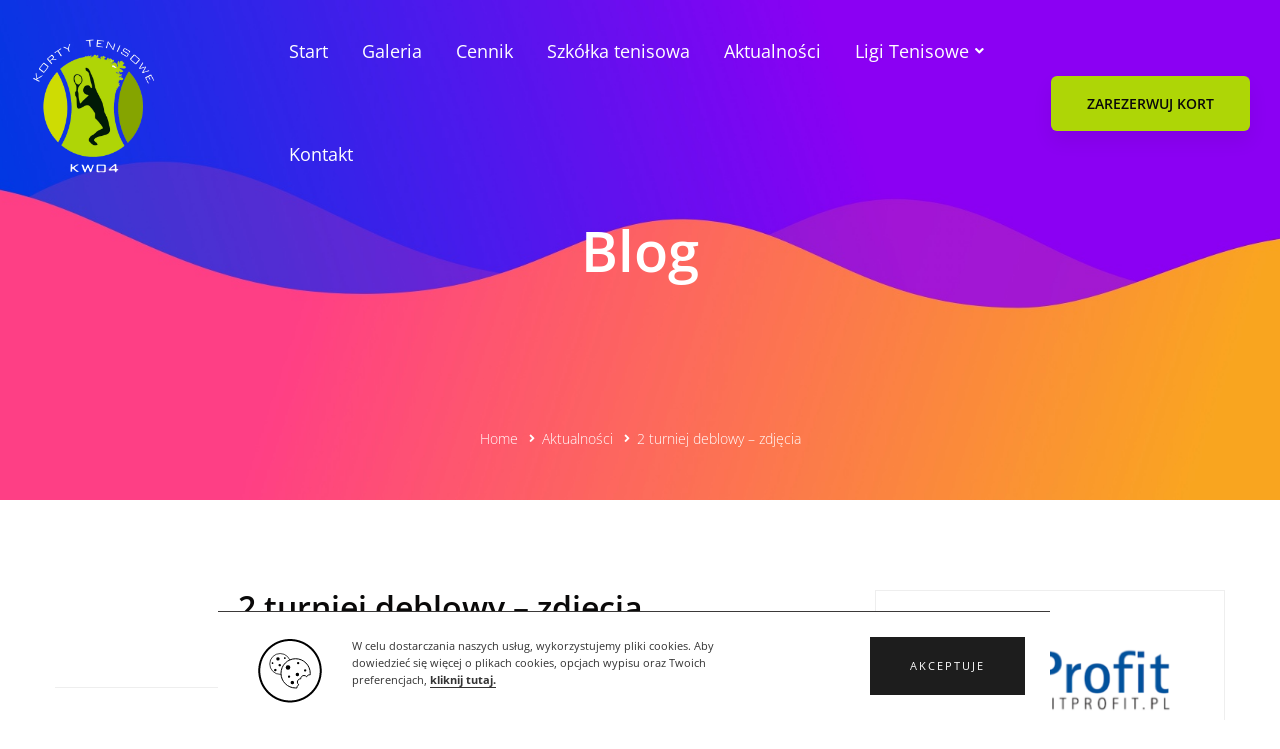

--- FILE ---
content_type: text/html; charset=UTF-8
request_url: https://kortytenisowekw04.pl/2-turniej-deblowy-zdjecia/
body_size: 25697
content:
<!DOCTYPE html>
<html lang="pl-PL">
<head>
		<meta charset="UTF-8">
	<meta name="viewport" content="width=device-width, initial-scale=1">
	<link rel="profile" href="https://gmpg.org/xfn/11">
			<link rel="pingback" href="https://kortytenisowekw04.pl/xmlrpc.php">
			<title>2 turniej deblowy &#8211; zdjęcia &#8211; Korty Tenisowe KW04</title>
<meta name='robots' content='max-image-preview:large' />
<link rel='dns-prefetch' href='//fonts.googleapis.com' />
<link href='https://fonts.gstatic.com' crossorigin rel='preconnect' />
<link rel="alternate" type="application/rss+xml" title="Korty Tenisowe KW04 &raquo; Kanał z wpisami" href="https://kortytenisowekw04.pl/feed/" />
<link rel="alternate" type="application/rss+xml" title="Korty Tenisowe KW04 &raquo; Kanał z komentarzami" href="https://kortytenisowekw04.pl/comments/feed/" />
<link rel="alternate" type="application/rss+xml" title="Korty Tenisowe KW04 &raquo; 2 turniej deblowy &#8211; zdjęcia Kanał z komentarzami" href="https://kortytenisowekw04.pl/2-turniej-deblowy-zdjecia/feed/" />
<link rel='stylesheet' id='bootstrap-booknetic-css'  href='https://kortytenisowekw04.pl/wp-content/plugins/booknetic/app/Frontend/assets/css/bootstrap-booknetic.css?v=4.8.13' type='text/css' media='all' />
<link rel='stylesheet' id='booknetic-css'  href='https://kortytenisowekw04.pl/wp-content/plugins/booknetic/app/Frontend/assets/css/booknetic.css?v=4.8.13' type='text/css' media='all' />
<link rel='stylesheet' id='select2-css'  href='https://kortytenisowekw04.pl/wp-content/plugins/booknetic/app/Backend/Base/assets/css/select2.min.css?v=4.8.13' type='text/css' media='all' />
<link rel='stylesheet' id='intlTelInput-css'  href='https://kortytenisowekw04.pl/wp-content/plugins/booknetic/app/Frontend/assets/css/intlTelInput.min.css?v=4.8.13' type='text/css' media='all' />
<link rel='stylesheet' id='select2-bootstrap-css'  href='https://kortytenisowekw04.pl/wp-content/plugins/booknetic/app/Backend/Base/assets/css/select2-bootstrap.css?v=4.8.13' type='text/css' media='all' />
<link rel='stylesheet' id='booknetic.datapicker-css'  href='https://kortytenisowekw04.pl/wp-content/plugins/booknetic/app/Frontend/assets/css/datepicker.min.css?v=4.8.13' type='text/css' media='all' />
<link rel='stylesheet' id='booknetic-popup-css'  href='https://kortytenisowekw04.pl/wp-content/plugins/booknetic/app/Frontend/assets/css/booknetic-popup.css?v=4.8.13' type='text/css' media='all' />
<link rel='stylesheet' id='wp-block-library-css'  href='https://kortytenisowekw04.pl/wp-includes/css/dist/block-library/style.min.css' type='text/css' media='all' />
<link rel='stylesheet' id='wc-block-vendors-style-css'  href='https://kortytenisowekw04.pl/wp-content/plugins/woocommerce/packages/woocommerce-blocks/build/vendors-style.css' type='text/css' media='all' />
<link rel='stylesheet' id='wc-block-style-css'  href='https://kortytenisowekw04.pl/wp-content/plugins/woocommerce/packages/woocommerce-blocks/build/style.css' type='text/css' media='all' />
<link rel='stylesheet' id='rs-plugin-settings-css'  href='https://kortytenisowekw04.pl/wp-content/plugins/revslider/public/assets/css/rs6.css' type='text/css' media='all' />
<style id='rs-plugin-settings-inline-css' type='text/css'>
#rs-demo-id {}
</style>
<link rel='stylesheet' id='woocommerce-layout-css'  href='https://kortytenisowekw04.pl/wp-content/plugins/woocommerce/assets/css/woocommerce-layout.css' type='text/css' media='all' />
<link rel='stylesheet' id='woocommerce-smallscreen-css'  href='https://kortytenisowekw04.pl/wp-content/plugins/woocommerce/assets/css/woocommerce-smallscreen.css' type='text/css' media='only screen and (max-width: 768px)' />
<link rel='stylesheet' id='woocommerce-general-css'  href='https://kortytenisowekw04.pl/wp-content/plugins/woocommerce/assets/css/woocommerce.css' type='text/css' media='all' />
<style id='woocommerce-inline-inline-css' type='text/css'>
.woocommerce form .form-row .required { visibility: visible; }
</style>
<link rel='stylesheet' id='brook-style-css'  href='https://kortytenisowekw04.pl/wp-content/themes/kortykw04/style.css' type='text/css' media='all' />
<style id='brook-style-inline-css' type='text/css'>
.primary-font,input,select,textarea{font-family:Open Sans}.primary-font-important{font-family:Open Sans !important}.boxed{max-width:1200px}::-moz-selection{color:#fff;background-color:#aed606}::selection{color:#fff;background-color:#aed606}mark,blockquote:before,.growl-close:hover,.primary-color,.tm-accordion.style-01 .active .accordion-title,.tm-accordion.style-01 .accordion-title-wrapper:hover .accordion-title,.tm-accordion.style-02 .accordion-title:hover,.tm-button.style-solid.tm-button-primary,.tm-button.style-text.tm-button-primary:hover,.tm-button.style-text.tm-button-primary .button-icon,.tm-button.style-text-long-arrow.tm-button-primary,.tm-button.style-text-long-arrow .button-arrow,.tm-box-icon .tm-box-icon__btn .button-icon,.tm-box-icon .tm-box-icon__btn:hover,.tm-box-icon .icon,.tm-counter.style-01 .icon,.tm-counter.style-02 .icon,.tm-counter.style-03 .icon,.tm-counter.style-03 .number-wrap,.tm-counter.style-05 .icon,.tm-circle-progress-chart .chart-icon,.chart-legends li:hover,.tm-drop-cap.style-02 .drop-cap,.tm-product-banner-slider .tm-product-banner-btn,.tm-countdown.style-03 .second .number,.typed-text mark,.typed-text .typed-cursor,.typed-text-02 .typed-cursor,.tm-twitter.style-slider-quote .tweet-info:before,.tm-twitter.style-slider-quote .tweet-text a,.tm-twitter .tweet:before,.tm-info-boxes .box-icon,.tm-info-boxes .tm-button .button-icon,.tm-problem-solution .ps-label,.tm-instagram .instagram-user-name,.tm-mailchimp-form.style-01 .form-submit,.tm-mailchimp-form.style-02 .form-submit,.tm-grid-wrapper.filter-counter-style-01 .btn-filter.current,.tm-grid-wrapper.filter-counter-style-01 .btn-filter:hover,.tm-blog .post-title a:hover,.tm-blog .post-categories a:hover,.tm-blog.style-list .sticky .post-title,.tm-blog.style-grid-minimal .post-quote .post-quote-name,.tm-blog.style-grid-classic .post-quote-icon,.tm-blog.style-grid-classic-03 .post-categories,.tm-blog.style-grid-metro .format-quote .post-content:before,.tm-blog.style-grid-sticky .format-quote .post-content:before,.tm-heading.highlight mark,.tm-heading.modern-02 .heading,.tm-heading.modern-04 .heading,.tm-heading.link-style-02 .heading a,.tm-popup-video.style-poster-04 .video-play,.tm-product.style-grid .woosw-btn.woosw-added,.tm-product.style-grid .wooscp-btn.wooscp-btn-added,.tm-pricing .feature-icon,.tm-pricing-rotate-box .tm-pricing-list li:before,.tm-pricing-table .title,.tm-portfolio.style-carousel-auto-wide .post-categories,.tm-portfolio.style-carousel-auto-wide .post-read-more a:hover,.tm-portfolio.style-carousel-auto-wide .post-read-more .button-icon,.tm-portfolio.style-metro-with-caption .post-wrapper:hover .post-title,.tm-portfolio-featured.style-01 .post-title a:hover,.tm-case-study-slider .sub-title,.tm-restaurant-carousel.style-01 .item-price,.tm-restaurant-menu.style-2 .menu-price,.tm-icon.style-01 .icon,.tm-list .marker,.tm-list .link:hover,.tm-list.style-modern-icon .marker,.tm-timeline.style-01 .year,.tm-testimonial.style-grid .testimonial-quote-icon,.tm-testimonial.style-carousel .testimonial-quote-icon,.tm-testimonial.style-carousel-02 .testimonial-quote-icon,.tm-testimonial.style-carousel-04 .testimonial-quote-icon,.tm-testimonial.style-carousel-free-mode .testimonial-quote-icon,.tm-testimonial.style-simple-slider .testimonial-quote-icon,.tm-mailchimp-form-popup .subscribe-open-popup-link,.mailchimp-form-popup-close:hover,.tm-mailchimp-form-box.style-01 .form-submit,.tm-social-networks .link:hover,.tm-social-networks.style-large-icons .link:hover,.tm-swiper .swiper-nav-button:hover,.tm-slider a:hover .heading,.woosw-area .woosw-inner .woosw-content .woosw-content-top .woosw-close:hover,.woosw-area .woosw-inner .woosw-content .woosw-content-bot .woosw-content-bot-inner .woosw-page a:hover,.woosw-continue:hover,.skin-primary .wpcf7-text.wpcf7-text,.skin-primary .wpcf7-textarea,.tm-menu .menu-price,.page-content .tm-custom-menu.style-1 .menu a:hover,.post-share a:hover,.post-share-toggle,.tagcloud a:hover,.single-post .post-meta .meta-icon,.single-post .post-meta .sl-icon,.single-post .post-categories a:hover,.single-post .entry-footer .post-share a:hover,.single-portfolio .portfolio-share a:hover,.tm-posts-widget .post-date:before,.page-sidebar .widget_pages .current-menu-item>a,.page-sidebar .widget_nav_menu .current-menu-item>a,.page-sidebar .insight-core-bmw .current-menu-item>a,.widget_recent_entries .post-date:before,.widget_search .search-submit,.widget_product_search .search-submit,body.search .page-main-content .search-form .search-submit,.page-sidebar-fixed .widget a:hover,.wpb-js-composer .vc_tta.vc_general.vc_tta-style-brook-01 .vc_tta-tab.vc_active>a,.wpb-js-composer .vc_tta.vc_general.vc_tta-style-brook-01 .vc_active .vc_tta-panel-heading,.wpb-js-composer .vc_tta.vc_general.vc_tta-style-brook-02 .vc_tta-tab:hover,.page-template-portfolio-fullscreen-type-hover-03 .page-social-networks a:hover{color:#aed606}.primary-color-important,.primary-color-hover-important:hover{color:#aed606!important}.primary-background-color,.hint--primary:after,.page-scroll-up,.widget_calendar #today,.top-bar-01 .top-bar-button,.desktop-menu .header-09 .header-special-button,.tm-accordion.style-02 .active .accordion-title,.tm-maps.overlay-style-01 .animated-dot .middle-dot,.tm-maps.overlay-style-01 .animated-dot div[class*='signal'],.tm-gallery .overlay,.tm-grid-wrapper.filter-counter-style-01 .filter-counter,.tm-blog.style-list .post-quote,.tm-blog.style-grid-sticky .post-wrapper,.tm-blog.style-grid-sticky .post-video .icon,.tm-blog.style-grid-classic .post-info:before,.tm-blog.style-grid-modern .post-read-more,.tm-blog.style-grid-modern .post-feature:after,.tm-button.tm-button-primary.style-solid:hover,.tm-icon.style-02 .icon,.tm-countdown.style-02 .number,.tm-contact-form-7.style-03 .wpcf7-form-control-wrap:after,.tm-gradation .dot,.tm-heading.below-separator .separator:after,.tm-heading.thick-separator .separator:after,.tm-heading.top-separator .separator:after,.tm-portfolio.style-carousel-auto-wide .post-title:before,.tm-mailchimp-form.style-01 .form-submit:hover,.tm-mailchimp-form.style-02 .form-submit:hover,.tm-separator.style-modern-dots .dot,.tm-team-member.style-01 .overlay,.tm-team-member.style-02 .overlay,.tm-team-member.style-03 .overlay,.tm-timeline.style-01 .dot:before,.tm-timeline.style-01 .dot:after,.tm-testimonial.style-grid .testimonial-item:hover,.tm-testimonial.style-carousel .testimonial-item:hover,.tm-testimonial.style-carousel-02 .testimonial-item:hover,.tm-testimonial.style-carousel-03 .swiper-slide-active .testimonial-item,.tm-testimonial.style-carousel-free-mode .testimonial-item:hover,.tm-text-box.style-03,.tm-rotate-box .box,.tm-attribute-list.style-02 .item:before,.tm-slider-button.style-01 .slider-btn:hover,.tm-social-networks.style-flat-rounded-icon .item:hover .link,.tm-social-networks.style-solid-rounded-icon .item:hover .link,.tm-button.style-flat.tm-button-primary,.tm-button.style-flat-rounded.tm-button-primary,.tm-button.style-border-icon.tm-button-primary,.tm-pricing-table .tm-pricing-feature-mark,.tm-pricing-table .tm-button.tm-button-primary.tm-pricing-button:hover,.vc_progress_bar .vc_general.vc_single_bar .vc_bar,.wpb-js-composer .vc_tta.vc_general.vc_tta-style-brook-01 .vc_tta-tab.vc_active:after,.wpb-js-composer .vc_tta-style-brook-02 .vc_tta-tab.vc_active,.wpb-js-composer .vc_tta.vc_general.vc_tta-style-brook-02 .vc_active .vc_tta-panel-heading,.tm-popup-video .video-play,.tm-pricing.style-01 .tm-pricing-feature-mark,.tm-pricing .tm-pricing-button:hover,.tm-mailchimp-form-box.style-01,.tm-services-list.style-02 .service-image .blend-bg,.tm-swiper .swiper-pagination-progressbar .swiper-pagination-progressbar-fill,.tm-swiper.pagination-style-07 .progressbar .filled,.tm-swiper.pagination-style-02 .swiper-pagination-bullet:hover:before,.tm-swiper.pagination-style-02 .swiper-pagination-bullet.swiper-pagination-bullet-active:before,.tm-swiper.pagination-style-04 .swiper-pagination-bullet:hover:before,.tm-swiper.pagination-style-04 .swiper-pagination-bullet.swiper-pagination-bullet-active:before,.tm-swiper.nav-style-05 .swiper-nav-button:hover,.single-post.single-blog-style-modern .post-share-list a:hover,.single-post article.post .post-quote,.nav-links a:hover,.portfolio-details-gallery .portfolio-overlay,.widget_search .search-submit:hover,.widget_product_search .search-submit:hover,body.search .page-main-content .search-form .search-submit:hover,.tm-search-form .category-list a:hover,.select2-container--default .select2-results__option--highlighted[aria-selected],.page-links>span,.page-links>a:hover,.page-links>a:focus,.comment-nav-links li .current,.comment-nav-links li a:hover,.comment-nav-links li a:focus,.page-pagination li .current,.page-pagination li a:hover,.page-pagination li a:focus{background-color:#aed606}.primary-background-color-important,.primary-background-color-hover-important:hover,.lg-progress-bar .lg-progress{background-color:#aed606!important}.btn-view-full-map{background-color:rgba(174,214,6,0.7)}.primary-border-color,.widget_search .search-field:focus,.widget_product_search .search-field:focus,.popup-search-wrap .search-form .search-field:focus,.widget .mc4wp-form input[type=email]:focus,.tm-accordion.style-01 .active .accordion-title,.tm-button.style-flat.tm-button-primary,.tm-button.style-flat-rounded.tm-button-primary,.tm-button.style-solid.tm-button-primary,.tm-button.style-border-icon.tm-button-primary,.tm-box-icon.style-01:hover .content-wrap:before,.tm-counter.style-02:hover,.tm-timeline.style-01 .year,.tm-testimonial.style-simple-slider .testimonial-quote-icon,.tm-slider-button.style-01 .slider-btn:hover,.widget_pages .current-menu-item,.widget_nav_menu .current-menu-item,.insight-core-bmw .current-menu-item,.post-share-toggle:hover,.tm-contact-form-7.style-05 input[type='text']:focus,.tm-contact-form-7.style-05 input[type='email']:focus,.tm-contact-form-7.style-05 input[type='tel']:focus,.tm-contact-form-7.style-05 input[type='date']:focus,.tm-contact-form-7.style-05 select:focus,.tm-contact-form-7.style-05 textarea:focus,.wpb-js-composer .vc_tta.vc_general.vc_tta-style-brook-02 .vc_tta-tab.vc_active{border-color:#aed606}.tm-team-member.style-02:hover .photo{border-color:rgba(174,214,6,0.1)}.primary-border-color-important,.primary-border-color-hover-important:hover,.lg-outer .lg-thumb-item.active,.lg-outer .lg-thumb-item:hover,#fp-nav ul li a.active span,.fp-slidesNav ul li a.active span{border-color:#aed606!important}.tm-grid-wrapper.filter-counter-style-01 .filter-counter:before,.hint--primary.hint--top-left:before,.hint--primary.hint--top-right:before,.hint--primary.hint--top:before{border-top-color:#aed606}.hint--primary.hint--right:before{border-right-color:#aed606}.hint--primary.hint--bottom-left:before,.hint--primary.hint--bottom-right:before,.hint--primary.hint--bottom:before{border-bottom-color:#aed606}blockquote,.hint--primary.hint--left:before{border-left-color:#aed606}.wpb-js-composer .vc_tta.vc_general.vc_tta-style-brook-01 .vc_tta-tab.vc_active:after{box-shadow:0 0 0 8px rgba(174,214,6,0.18),0 0 0 18px rgba(174,214,6,0.18)}.testimonial-info svg *{fill:#aed606}.tm-heading.float-shadow .separator:after{background-image:linear-gradient(to right,rgba(174,214,6,0) 0,rgba(174,214,6,0.8) 50%,rgba(174,214,6,0) 100%)}.tm-pricing-rotate-box .title{background-color:#aed606;background-image:linear-gradient(-129deg,#aed606 0,#98bc04 100%)}.tm-button.style-flat-gradient{background-color:#aed606;background-image:linear-gradient(to right,#aed606 0,#98bc04 50%,#aed606 100%)}.tm-button.style-icon-rounded-gradient:hover{background-color:#aed606;background-image:linear-gradient(to right,#aed606 0,#98bc04 100%)}.tm-blog.style-grid-classic-02 .post-info:before,.tm-blog.style-grid-classic-02 .tm-popup-video .video-play,.tm-popup-video.style-button-06 .video-play:before,.tm-popup-video.style-button-06 .video-play:after,.tm-counter.style-04 .icon i,.tm-heading.highlight-02 mark,.tm-testimonial-pagination .thumb-wrap{background-color:#aed606;background-image:linear-gradient(-133deg,#98bc04 0,#aed606 100%)}.woocommerce .cart.shop_table td.product-subtotal,.cart-collaterals .order-total .amount,.product-sharing-list a:hover,.woocommerce .cart_list.product_list_widget a:hover,.woocommerce .cart.shop_table td.product-name a:hover,.woocommerce ul.product_list_widget li .product-title:hover,.woocommerce.single-product div.product .product-meta a:hover,.woocommerce div.product .woocommerce-tabs ul.tabs li a:hover,.woocommerce div.product .woocommerce-tabs ul.tabs li.active a,.price>.amount,.woocommerce div.product p.price,.woocommerce div.product span.price{color:#aed606}.woocommerce-MyAccount-navigation .is-active a,.woocommerce-MyAccount-navigation a:hover,.tm-product.style-grid .woocommerce_loop_add_to_cart_wrap a:hover,.tm-product.style-grid .wooscp-btn:hover,.tm-product.style-grid .woosw-btn:hover,.single-product .woosw-btn:hover,.single-product .wooscp-btn:hover,.woocommerce .widget_price_filter .ui-slider .ui-slider-range,.woocommerce .widget_price_filter .ui-slider .ui-slider-handle{background-color:#aed606}.woocommerce nav.woocommerce-pagination ul li span.current,.woocommerce nav.woocommerce-pagination ul a:hover{background-color:#aed606 !important}.single-product .woosw-btn:hover,.single-product .wooscp-btn:hover,body.woocommerce-cart table.cart td.actions .coupon .input-text:focus,.woocommerce div.quantity .qty:focus,.woocommerce .quantity button:hover:before{border-color:#aed606}.mini-cart .widget_shopping_cart_content,.woocommerce.single-product div.product .woocommerce-tabs ul.tabs li.active,.woocommerce .select2-container .select2-choice{border-bottom-color:#aed606}.secondary-color,.tm-button.tm-button-secondary.style-solid,.tm-button.tm-button-secondary.style-text,.tm-button.tm-button-secondary.style-text:hover .button-icon,.tm-blog.style-grid-modern .post-read-more,.tm-heading.highlight-secondary-color mark,.tm-twitter.style-slider-quote .tweet-text a:hover,.related-portfolio-item .post-overlay-categories,.single-post .post-link a,.vc_tta-color-secondary.vc_tta-style-outline .vc_tta-panel .vc_tta-panel-title>a,.comment-list .comment-datetime:before{color:#98bc04}.secondary-color-important,.secondary-color-hover-important:hover{color:#98bc04!important}.secondary-background-color,.hint--secondary:after,.tm-button.tm-button-secondary.style-solid:hover,.tm-button.style-flat.tm-button-secondary,.tm-button.style-flat-rounded.tm-button-secondary,.tm-timeline.style-01 .content-header,.top-bar-01 .top-bar-button:hover,.tm-search-form .search-submit:hover,.vc_tta-color-secondary.vc_tta-style-classic .vc_tta-tab>a,.vc_tta-color-secondary.vc_tta-style-classic .vc_tta-panel .vc_tta-panel-heading,.vc_tta-tabs.vc_tta-color-secondary.vc_tta-style-modern .vc_tta-tab>a,.vc_tta-color-secondary.vc_tta-style-modern .vc_tta-panel .vc_tta-panel-heading,.vc_tta-color-secondary.vc_tta-style-flat .vc_tta-panel .vc_tta-panel-body,.vc_tta-color-secondary.vc_tta-style-flat .vc_tta-panel .vc_tta-panel-heading,.vc_tta-color-secondary.vc_tta-style-flat .vc_tta-tab>a,.vc_tta-color-secondary.vc_tta-style-outline .vc_tta-panel:not(.vc_active) .vc_tta-panel-heading:focus,.vc_tta-color-secondary.vc_tta-style-outline .vc_tta-panel:not(.vc_active) .vc_tta-panel-heading:hover,.vc_tta-color-secondary.vc_tta-style-outline .vc_tta-tab:not(.vc_active)>a:focus,.vc_tta-color-secondary.vc_tta-style-outline .vc_tta-tab:not(.vc_active)>a:hover{background-color:#98bc04}.secondary-background-color-important,.secondary-background-color-hover-important:hover,.mejs-controls .mejs-time-rail .mejs-time-current{background-color:#98bc04!important}.secondary-border-color,.tm-button.tm-button-secondary.style-solid,.vc_tta-color-secondary.vc_tta-style-classic .vc_tta-panel .vc_tta-panel-heading,.vc_tta-color-secondary.vc_tta-style-outline .vc_tta-panel .vc_tta-panel-heading,.vc_tta-color-secondary.vc_tta-style-outline .vc_tta-controls-icon::after,.vc_tta-color-secondary.vc_tta-style-outline .vc_tta-controls-icon::before,.vc_tta-color-secondary.vc_tta-style-outline .vc_tta-panel .vc_tta-panel-body,.vc_tta-color-secondary.vc_tta-style-outline .vc_tta-panel .vc_tta-panel-body::after,.vc_tta-color-secondary.vc_tta-style-outline .vc_tta-panel .vc_tta-panel-body::before,.vc_tta-tabs.vc_tta-color-secondary.vc_tta-style-outline .vc_tta-tab>a{border-color:#98bc04}.secondary-border-color-important,.secondary-border-color-hover-important:hover,.tm-button.style-flat.tm-button-secondary,.tm-button.style-flat-rounded.tm-button-secondary{border-color:#98bc04!important}.hint--secondary.hint--top-left:before,.hint--secondary.hint--top-right:before,.hint--secondary.hint--top:before{border-top-color:#98bc04}.hint--secondary.hint--right:before{border-right-color:#98bc04}.hint--secondary.hint--bottom-left:before,.hint--secondary.hint--bottom-right:before,.hint--secondary.hint--bottom:before{border-bottom-color:#98bc04}.hint--secondary.hint--left:before{border-left-color:#98bc04}.tm-product-search-form .search-submit:hover,.woocommerce .cats .product-category:hover .cat-text,.woocommerce .products div.product .product-overlay{background-color:#98bc04}.woocommerce.single-product div.product .images .thumbnails .item img:hover{border-color:#98bc04}@media(min-width:992px){.page-sidebar{flex:0 0 33.333333%;max-width:33.333333%}.page-main-content{flex:0 0 66.666667%;max-width:66.666667%}}@media(min-width:1200px){.page-sidebar-left .page-sidebar-inner{padding-right:20px}.page-sidebar-right .page-sidebar-inner{padding-left:20px}}@media(max-width:991px){.page-sidebar{margin-top:100px}.page-main-content{-webkit-order:-1;-moz-order:-1;order:-1}}.lg-backdrop{background-color:#000 !important}
</style>
<link rel='stylesheet' id='font-awesome-css'  href='https://kortytenisowekw04.pl/wp-content/themes/kortykw04/assets/fonts/awesome/css/fontawesome-all.min.css' type='text/css' media='all' />
<link rel='stylesheet' id='swiper-css'  href='https://kortytenisowekw04.pl/wp-content/themes/kortykw04/assets/libs/swiper/css/swiper.min.css' type='text/css' media='all' />
<link rel='stylesheet' id='spinkit-css'  href='https://kortytenisowekw04.pl/wp-content/themes/kortykw04/assets/libs/spinkit/spinkit.css' type='text/css' media='all' />
<link rel='stylesheet' id='lightgallery-css'  href='https://kortytenisowekw04.pl/wp-content/themes/kortykw04/assets/libs/lightGallery/css/lightgallery.min.css' type='text/css' media='all' />
<link rel='stylesheet' id='perfect-scrollbar-css'  href='https://kortytenisowekw04.pl/wp-content/themes/kortykw04/assets/libs/perfect-scrollbar/css/perfect-scrollbar.min.css' type='text/css' media='all' />
<link rel='stylesheet' id='perfect-scrollbar-woosw-css'  href='https://kortytenisowekw04.pl/wp-content/themes/kortykw04/assets/libs/perfect-scrollbar/css/custom-theme.css' type='text/css' media='all' />
<link rel='stylesheet' id='payu-gateway-css'  href='https://kortytenisowekw04.pl/wp-content/plugins/woo-payu-payment-gateway/assets/css/payu-gateway.css' type='text/css' media='all' />
<link rel='stylesheet' id='tplis-cl-googlefonts-css'  href='//fonts.googleapis.com/css?family=Open+Sans:400,600&#038;subset=latin,latin-ext' type='text/css' media='all' />
<script type='text/javascript' src='https://kortytenisowekw04.pl/wp-includes/js/jquery/jquery.min.js' id='jquery-core-js'></script>
<script type='text/javascript' src='https://kortytenisowekw04.pl/wp-includes/js/jquery/jquery-migrate.min.js' id='jquery-migrate-js'></script>
<script type='text/javascript' id='booknetic-js-before'>
window.BookneticData = {"ajax_url":"https:\/\/kortytenisowekw04.pl\/wp-admin\/admin-ajax.php","assets_url":"https:\/\/kortytenisowekw04.pl\/wp-content\/plugins\/booknetic\/app\/Frontend\/assets\/","date_format":"Y-m-d","week_starts_on":"monday","client_time_zone":"off","skip_extras_step_if_need":"on","localization":{"Services":"Services","Service":"Us\u0142uga","Fill information":"Twoje dane","Information":"Dane Pacjenta","Confirmation":"Potwierdzenie","January":"Stycze\u0144","February":"Luty","March":"Marzec","April":"Kwiecie\u0144","May":"Maj","June":"Czerwiec","July":"Lipiec","August":"Sierpie\u0144","September":"Wrzesie\u0144","October":"Pa\u017adziernik","November":"Listopad","December":"Grudzie\u0144","Mon":"Pon","Tue":"Wt","Wed":"\u015ar","Thu":"Czw","Fri":"Pi\u0105","Sat":"Sob","Sun":"Nie","select":"Wybierz...","searching":"Searching...","select_location":"Wybierz lokalizacj\u0119.","select_staff":"Wybierz dietetyka.","select_service":"Wybierz us\u0142ug\u0119.","select_week_days":"Wybierz dzie\u0144 tygodnia.","date_time_is_wrong":"Wybierz dzie\u0144 tygodnia i godzin\u0119.","select_start_date":"Wybierz dat\u0119 pocz\u0105tkow\u0105.","select_end_date":"Wybierz dat\u0119 ko\u0144cow\u0105.","select_date":"Wybierz dat\u0119.","select_time":"Wybierz godzin\u0119.","select_available_time":"Wybierz dost\u0119pn\u0105 godzin\u0119.","select_available_date":"Please select an available date","fill_all_required":"Wype\u0142nij wszystkie wymagane pola!","email_is_not_valid":"Wpisz prawid\u0142owy adres email.","phone_is_not_valid":"Wpisz prawid\u0142owy numer telefonu.","Select date":"Wybierz godzin\u0119","NEXT STEP":"DALEJ","CONFIRM BOOKING":"POTWIERD\u0179 REZERWACJ\u0118","Activation link has been sent!":"Activation link has been sent!"},"tenant_id":null,"settings":{"redirect_users_on_confirm":false,"redirect_users_on_confirm_url":""}};
</script>
<script type='text/javascript' src='https://kortytenisowekw04.pl/wp-content/plugins/booknetic/app/Frontend/assets/js/booknetic.js?v=4.8.13' id='booknetic-js'></script>
<script type='text/javascript' src='https://kortytenisowekw04.pl/wp-content/plugins/booknetic/app/Backend/Base/assets/js/select2.min.js?v=4.8.13' id='select2-bkntc-js'></script>
<script type='text/javascript' src='https://kortytenisowekw04.pl/wp-content/plugins/booknetic/app/Frontend/assets/js/datepicker.min.js?v=4.8.13' id='booknetic.datapicker-js'></script>
<script type='text/javascript' src='https://kortytenisowekw04.pl/wp-content/plugins/booknetic/app/Frontend/assets/js/intlTelInput.min.js?v=4.8.13' id='intlTelInput-js'></script>
<script type='text/javascript' src='https://kortytenisowekw04.pl/wp-content/plugins/booknetic/app/Frontend/assets/js/jquery.nicescroll.min.js?v=4.8.13' id='jquery.nicescroll-js'></script>
<script type='text/javascript' src='https://kortytenisowekw04.pl/wp-content/plugins/booknetic/app/Frontend/assets/js/recurring_appointments.init.js?v=4.8.13' id='booknetic-recurring-appointments-js'></script>
<script type='text/javascript' src='https://kortytenisowekw04.pl/wp-content/plugins/booknetic/app/Frontend/assets/js/steps/step_confirm_details.js?v=4.8.13' id='booknetic-step-step_confirm_details-js'></script>
<script type='text/javascript' src='https://kortytenisowekw04.pl/wp-content/plugins/booknetic/app/Frontend/assets/js/steps/step_date_time.js?v=4.8.13' id='booknetic-step-step_date_time-js'></script>
<script type='text/javascript' src='https://kortytenisowekw04.pl/wp-content/plugins/booknetic/app/Frontend/assets/js/steps/step_information.js?v=4.8.13' id='booknetic-step-step_information-js'></script>
<script type='text/javascript' src='https://kortytenisowekw04.pl/wp-content/plugins/booknetic/app/Frontend/assets/js/steps/step_locations.js?v=4.8.13' id='booknetic-step-step_locations-js'></script>
<script type='text/javascript' src='https://kortytenisowekw04.pl/wp-content/plugins/booknetic/app/Frontend/assets/js/steps/step_recurring_info.js?v=4.8.13' id='booknetic-step-step_recurring_info-js'></script>
<script type='text/javascript' src='https://kortytenisowekw04.pl/wp-content/plugins/booknetic/app/Frontend/assets/js/steps/step_service_extras.js?v=4.8.13' id='booknetic-step-step_service_extras-js'></script>
<script type='text/javascript' src='https://kortytenisowekw04.pl/wp-content/plugins/booknetic/app/Frontend/assets/js/steps/step_services.js?v=4.8.13' id='booknetic-step-step_services-js'></script>
<script type='text/javascript' src='https://kortytenisowekw04.pl/wp-content/plugins/booknetic/app/Frontend/assets/js/steps/step_staff.js?v=4.8.13' id='booknetic-step-step_staff-js'></script>
<script type='text/javascript' src='https://kortytenisowekw04.pl/wp-content/plugins/booknetic/app/Frontend/assets/js/steps/step_cart.js?v=4.8.13' id='booknetic-step-step_cart-js'></script>
<script type='text/javascript' src='https://kortytenisowekw04.pl/wp-content/plugins/booknetic/app/Frontend/assets/js/booknetic-popup.js?v=4.8.13' id='booknetic-popup-js'></script>
<script type='text/javascript' src='https://kortytenisowekw04.pl/wp-content/plugins/revslider/public/assets/js/rbtools.min.js' id='tp-tools-js'></script>
<script type='text/javascript' src='https://kortytenisowekw04.pl/wp-content/plugins/revslider/public/assets/js/rs6.min.js' id='revmin-js'></script>
<script type='text/javascript' src='https://kortytenisowekw04.pl/wp-content/plugins/woocommerce/assets/js/jquery-blockui/jquery.blockUI.min.js' id='jquery-blockui-js'></script>
<script type='text/javascript' id='wc-add-to-cart-js-extra'>
/* <![CDATA[ */
var wc_add_to_cart_params = {"ajax_url":"\/wp-admin\/admin-ajax.php","wc_ajax_url":"\/?wc-ajax=%%endpoint%%","i18n_view_cart":"Zobacz koszyk","cart_url":"https:\/\/kortytenisowekw04.pl\/cart\/","is_cart":"","cart_redirect_after_add":"no"};
/* ]]> */
</script>
<script type='text/javascript' src='https://kortytenisowekw04.pl/wp-content/plugins/woocommerce/assets/js/frontend/add-to-cart.min.js' id='wc-add-to-cart-js'></script>
<script type='text/javascript' src='https://kortytenisowekw04.pl/wp-content/plugins/js_composer/assets/js/vendors/woocommerce-add-to-cart.js' id='vc_woocommerce-add-to-cart-js-js'></script>
<link rel="https://api.w.org/" href="https://kortytenisowekw04.pl/wp-json/" /><link rel="alternate" type="application/json" href="https://kortytenisowekw04.pl/wp-json/wp/v2/posts/407" /><link rel="EditURI" type="application/rsd+xml" title="RSD" href="https://kortytenisowekw04.pl/xmlrpc.php?rsd" />
<link rel="wlwmanifest" type="application/wlwmanifest+xml" href="https://kortytenisowekw04.pl/wp-includes/wlwmanifest.xml" /> 
<meta name="generator" content="WordPress 5.8.12" />
<meta name="generator" content="WooCommerce 4.5.5" />
<link rel="canonical" href="https://kortytenisowekw04.pl/2-turniej-deblowy-zdjecia/" />
<link rel='shortlink' href='https://kortytenisowekw04.pl/?p=407' />
	<noscript><style>.woocommerce-product-gallery{ opacity: 1 !important; }</style></noscript>
	<style type="text/css">.tplis-cl-cookies:after{content:'';clear:both;display:block}.tplis-cl-cookies{background-color:rgba(255,255,255,1.00);position:fixed;font-family:"Open Sans",sans-serif;bottom:0;border-top:1px solid #3B3939;width:100%;z-index:9000;margin:0;overflow:hidden;border-color:#3B3939;border-width:1px}.tplis-cl-cookies-head h4{border-right-color:#333}.tplis-cl-cookies-buttons:after{clear:both:content:"";display:block}.tplis-cl-cookies-text *{color:#333}.tplis-cl-button-accept,.tplis-cl-button-accept:hover,.tplis-cl-button-accept:focus,.tplis-cl-button-accept:active{background-color:#1D1D1D;color:#FFF}.tplis-cl-button-accept svg{fill:#FFF}.tplis-cl-button-refuse,.tplis-cl-button-refuse:hover{background-color:#3B3939;color:#FFF}.tplis-cl-button-refuse svg{fill:#FFF}.tplis-cl-cookies-text a{font-weight:bold;-webkit-transition:all 250ms ease-in-out;-moz-transition:all 250ms ease-in-out;-ms-transition:all 250ms ease-in-out;-o-transition:all 250ms ease-in-out;transition:all 250ms ease-in-out;border-bottom:1px solid #333}.tplis-cl-cookies-text a:hover,.tplis-cl-cookies-text a:focus,.tplis-cl-cookies-text a:active{color:#333;opacity:.6}.tplis-cl-cookies{margin-left:17%;width:65%}.tplis-cl-container{padding-right:15px;padding-left:15px;margin-right:auto;margin-left:auto;max-width:1170px}.tplis-cl-cookies h4{text-transform:uppercase;letter-spacing:5px;font-size:12pt;padding-top:10px}.tplis-cl-cookies p{font-size:8pt;padding-bottom:20px;line-height:150%}.tplis-cl-cookies a{text-decoration:none;font-weight:700}.tplis-cl-cookies-text{max-width:66%;float:left;padding-left:40px;display:inline-block}.tplis-cl-cookies-head{display:table-cell}.tplis-cl-cookies-head img{margin-top:27px;margin-bottom:17px;max-width:none}.tplis-cl-cookies-content-text{display:table-cell;vertical-align:middle}.tplis-cl-cookies-head h4{margin-top:20px;padding:20px 30px 20px 0}.tplis-cl-cookies-content-text p{margin-left:30px;margin-bottom:0;padding-top:15px;line-height:160%;font-weight:400}.tplis-cl-cookies-buttons{display:inline-block;text-align:center;float:right;height:100%;right:0;top:0;margin-right:25px}.tplis-cl-button-image{margin-left:20px;margin-right:20px;padding:30px 10px 10px 8px}.tplis-cl-button-accept,.tplis-cl-button-refuse{display:block}.tplis-cl-button-accept p,.tplis-cl-button-refuse p{font-weight:400;padding:21px 40px 21px 40px;text-transform:uppercase;letter-spacing:2px;margin:0;-webkit-transition:all .1s ease-out;-moz-transition:all .1s ease-out;transition:all .1s ease-out;margin-top:25px}.tplis-cl-button-accept p:hover,.tplis-cl-button-refuse p:hover{-ms-transform:scale(1.03);-webkit-transform:scale(1.03);transform:scale(1.03)}.tplis-cl-is-btn-refuse .tplis-cl-button-accept p,.tplis-cl-button-refuse p{margin-top:0}.tplis-cl-is-btn-refuse .tplis-cl-cookies-buttons{margin-right:0}@media only screen and (max-width:1240px){.tplis-cl-cookies{margin-left:0;width:100%}.tplis-cl-cookies-text{padding-top:0}.tplis-cl-cookies-head img{margin-top:0}.tplis-cl-cookies-text{padding-top:20px;padding-left:20px}.tplis-cl-button-image p{margin:0;padding:55px 0 0 0}.tplis-cl-cookies-content-text p{margin-left:30px;margin-bottom:0;padding-top:0;margin-top:0}}@media only screen and (max-width:768px){.tplis-cl-button-accept,.tplis-cl-button-refuse{width:100%}.tplis-cl-cookies-text{max-width:90%}.tplis-cl-cookies-buttons{position:relative;width:100%;margin-right:0}.tplis-cl-button-image img{top:3%}.tplis-cl-button-image p{margin:0;padding:30px 0 0 0}}</style><meta name="generator" content="Powered by WPBakery Page Builder - drag and drop page builder for WordPress."/>
<meta name="generator" content="Powered by Slider Revolution 6.2.15 - responsive, Mobile-Friendly Slider Plugin for WordPress with comfortable drag and drop interface." />
<link rel="icon" href="https://kortytenisowekw04.pl/wp-content/uploads/2020/08/cropped-14556683_783861865087602_396235339222970548_o-32x32.jpg" sizes="32x32" />
<link rel="icon" href="https://kortytenisowekw04.pl/wp-content/uploads/2020/08/cropped-14556683_783861865087602_396235339222970548_o-192x192.jpg" sizes="192x192" />
<link rel="apple-touch-icon" href="https://kortytenisowekw04.pl/wp-content/uploads/2020/08/cropped-14556683_783861865087602_396235339222970548_o-180x180.jpg" />
<meta name="msapplication-TileImage" content="https://kortytenisowekw04.pl/wp-content/uploads/2020/08/cropped-14556683_783861865087602_396235339222970548_o-270x270.jpg" />
<script type="text/javascript">function setREVStartSize(e){
			//window.requestAnimationFrame(function() {				 
				window.RSIW = window.RSIW===undefined ? window.innerWidth : window.RSIW;	
				window.RSIH = window.RSIH===undefined ? window.innerHeight : window.RSIH;	
				try {								
					var pw = document.getElementById(e.c).parentNode.offsetWidth,
						newh;
					pw = pw===0 || isNaN(pw) ? window.RSIW : pw;
					e.tabw = e.tabw===undefined ? 0 : parseInt(e.tabw);
					e.thumbw = e.thumbw===undefined ? 0 : parseInt(e.thumbw);
					e.tabh = e.tabh===undefined ? 0 : parseInt(e.tabh);
					e.thumbh = e.thumbh===undefined ? 0 : parseInt(e.thumbh);
					e.tabhide = e.tabhide===undefined ? 0 : parseInt(e.tabhide);
					e.thumbhide = e.thumbhide===undefined ? 0 : parseInt(e.thumbhide);
					e.mh = e.mh===undefined || e.mh=="" || e.mh==="auto" ? 0 : parseInt(e.mh,0);		
					if(e.layout==="fullscreen" || e.l==="fullscreen") 						
						newh = Math.max(e.mh,window.RSIH);					
					else{					
						e.gw = Array.isArray(e.gw) ? e.gw : [e.gw];
						for (var i in e.rl) if (e.gw[i]===undefined || e.gw[i]===0) e.gw[i] = e.gw[i-1];					
						e.gh = e.el===undefined || e.el==="" || (Array.isArray(e.el) && e.el.length==0)? e.gh : e.el;
						e.gh = Array.isArray(e.gh) ? e.gh : [e.gh];
						for (var i in e.rl) if (e.gh[i]===undefined || e.gh[i]===0) e.gh[i] = e.gh[i-1];
											
						var nl = new Array(e.rl.length),
							ix = 0,						
							sl;					
						e.tabw = e.tabhide>=pw ? 0 : e.tabw;
						e.thumbw = e.thumbhide>=pw ? 0 : e.thumbw;
						e.tabh = e.tabhide>=pw ? 0 : e.tabh;
						e.thumbh = e.thumbhide>=pw ? 0 : e.thumbh;					
						for (var i in e.rl) nl[i] = e.rl[i]<window.RSIW ? 0 : e.rl[i];
						sl = nl[0];									
						for (var i in nl) if (sl>nl[i] && nl[i]>0) { sl = nl[i]; ix=i;}															
						var m = pw>(e.gw[ix]+e.tabw+e.thumbw) ? 1 : (pw-(e.tabw+e.thumbw)) / (e.gw[ix]);					
						newh =  (e.gh[ix] * m) + (e.tabh + e.thumbh);
					}				
					if(window.rs_init_css===undefined) window.rs_init_css = document.head.appendChild(document.createElement("style"));					
					document.getElementById(e.c).height = newh+"px";
					window.rs_init_css.innerHTML += "#"+e.c+"_wrapper { height: "+newh+"px }";				
				} catch(e){
					console.log("Failure at Presize of Slider:" + e)
				}					   
			//});
		  };</script>
<style id="kirki-inline-styles">.top-bar-01{padding-top:0px;padding-bottom:0px;background-color:#fff;border-bottom-width:1px;border-bottom-color:#eee;color:#999;}.top-bar-01, .top-bar-01 a{font-weight:normal;line-height:1.78;font-size:14px;}.top-bar-01 a{color:#999;}.top-bar-01 a:hover, .top-bar-01 a:focus{color:#0038E3;}.top-bar-01 .top-bar-text-wrap, .top-bar-01 .top-bar-social-network, .top-bar-01 .top-bar-social-network .social-link + .social-link{border-left-width:1px;border-color:#eeeeee;}.top-bar-01 .top-bar-text-wrap, .top-bar-01 .top-bar-social-network{border-right-width:1px;}.headroom--not-top .page-header-inner .header-wrap{min-height:50px;}.headroom--not-top .page-header-inner{padding-top:0px!important;padding-bottom:0px!important;}.desktop-menu .headroom--not-top.headroom--not-top .menu--primary .menu__container > li > a,.desktop-menu .headroom--not-top.headroom--not-top .menu--primary .menu__container > ul > li >a{padding-top:0;padding-bottom:0;padding-left:0;padding-right:0;}.header-01 .page-header-inner{border-bottom-width:0px;border-color:#eee;background-repeat:no-repeat;background-position:center center;background-attachment:scroll;-webkit-background-size:cover;-moz-background-size:cover;-ms-background-size:cover;-o-background-size:cover;background-size:cover;}.header-01 .wpml-ls-item-toggle, .header-01 .page-open-mobile-menu i, .header-01 .popup-search-wrap i, .header-01 .mini-cart .mini-cart-icon{color:#222;}.header-01 .page-open-mobile-menu:hover i, .header-01 .popup-search-wrap:hover i, .header-01 .mini-cart .mini-cart-icon:hover{color:#0038E3;}.header-01 .wpml-ls-slot-shortcode_actions:hover > .js-wpml-ls-item-toggle{color:#0038E3!important;}.header-01 .mini-cart .mini-cart-icon:after{background-color:rgba(0, 0, 0, 0);color:#222;}.desktop-menu .header-01 .menu__container{margin-top:0px;margin-bottom:0px;margin-left:0px;margin-right:0px;}.desktop-menu .header-01 .menu--primary .menu__container > li > a{padding-top:51px;padding-bottom:51px;padding-left:15px;padding-right:15px;}.desktop-menu .header-01 .menu--primary .menu__container > li{margin-top:0px;margin-bottom:0px;margin-left:0px;margin-right:0px;}.header-01 .menu--primary a{font-weight:600;line-height:1.18;font-size:16px;color:#222222;}.header-01 .menu--primary li:hover > a, .header-01 .menu--primary > ul > li > a:hover, .header-01 .menu--primary > ul > li > a:focus, .header-01 .menu--primary .current-menu-ancestor > a, .header-01 .menu--primary .current-menu-item > a{color:#0038E3;}.header-01.headroom--not-top .page-header-inner{background:#ffffff;background-color:#ffffff;background-repeat:no-repeat;background-position:center center;background-attachment:scroll;-webkit-background-size:cover;-moz-background-size:cover;-ms-background-size:cover;-o-background-size:cover;background-size:cover;}.header-02 .page-header-inner{border-bottom-width:0px;border-color:rgba(255, 255, 255, 0.3);background-repeat:no-repeat;background-position:center center;background-attachment:scroll;-webkit-background-size:cover;-moz-background-size:cover;-ms-background-size:cover;-o-background-size:cover;background-size:cover;}.header-02 .wpml-ls-item-toggle, .header-02 .page-open-mobile-menu i, .header-02 .popup-search-wrap i, .header-02 .mini-cart .mini-cart-icon{color:#fff;}.header-02 .page-open-mobile-menu:hover i, .header-02 .popup-search-wrap:hover i, .header-02 .mini-cart .mini-cart-icon:hover{color:#fff;}.header-02 .wpml-ls-slot-shortcode_actions:hover > .js-wpml-ls-item-toggle{color:#fff!important;}.header-02 .mini-cart .mini-cart-icon:after{background-color:rgba(0, 0, 0, 0);color:#fff;}.desktop-menu .header-02 .menu__container{margin-top:0px;margin-bottom:0px;margin-left:0px;margin-right:0px;}.desktop-menu .header-02 .menu--primary .menu__container > li > a{padding-top:41px;padding-bottom:41px;padding-left:15px;padding-right:15px;}.desktop-menu .header-02 .menu--primary .menu__container > li{margin-top:0px;margin-bottom:0px;margin-left:0px;margin-right:0px;}.header-02 .menu--primary a{font-weight:600;line-height:1.18;font-size:16px;color:#fff;}.header-02 .menu--primary li:hover > a, .header-02 .menu--primary > ul > li > a:hover, .header-02 .menu--primary > ul > li > a:focus, .header-02 .menu--primary .current-menu-ancestor > a, .header-02 .menu--primary .current-menu-item > a{color:#fff;}.header-02.headroom--not-top .page-header-inner{background:rgba(0, 0, 0, 0.9);background-color:rgba(0, 0, 0, 0.9);background-repeat:no-repeat;background-position:center center;background-attachment:scroll;-webkit-background-size:cover;-moz-background-size:cover;-ms-background-size:cover;-o-background-size:cover;background-size:cover;}.header-03 .page-header-inner{border-bottom-width:0px;border-color:rgba(255, 255, 255, 0.3);background-repeat:no-repeat;background-position:center center;background-attachment:scroll;-webkit-background-size:cover;-moz-background-size:cover;-ms-background-size:cover;-o-background-size:cover;background-size:cover;}.header-03 .wpml-ls-item-toggle, .header-03 .page-open-mobile-menu i, .header-03 .popup-search-wrap i, .header-03 .mini-cart .mini-cart-icon{color:#fff;}.header-03 .page-open-mobile-menu:hover i, .header-03 .popup-search-wrap:hover i, .header-03 .mini-cart .mini-cart-icon:hover{color:#fff;}.header-03 .wpml-ls-slot-shortcode_actions:hover > .js-wpml-ls-item-toggle{color:#fff!important;}.header-03 .mini-cart .mini-cart-icon:after{background-color:#fff;color:#222;}.desktop-menu .header-03 .menu__container{margin-top:0px;margin-bottom:0px;margin-left:0px;margin-right:0px;}.desktop-menu .header-03 .menu--primary .menu__container > li > a{padding-top:41px;padding-bottom:41px;padding-left:15px;padding-right:15px;}.desktop-menu .header-03 .menu--primary .menu__container > li{margin-top:0px;margin-bottom:0px;margin-left:0px;margin-right:0px;}.header-03 .menu--primary a{font-weight:700;line-height:1.18;font-size:16px;color:#fff;}.header-03 .menu--primary li:hover > a, .header-03 .menu--primary > ul > li > a:hover, .header-03 .menu--primary > ul > li > a:focus, .header-03 .menu--primary .current-menu-ancestor > a, .header-03 .menu--primary .current-menu-item > a{color:#fff;}.header-03.headroom--not-top .page-header-inner{background:rgba(0, 0, 0, 0.9);background-color:rgba(0, 0, 0, 0.9);background-repeat:no-repeat;background-position:center center;background-attachment:scroll;-webkit-background-size:cover;-moz-background-size:cover;-ms-background-size:cover;-o-background-size:cover;background-size:cover;}.header-04 .page-header-inner{border-right-width:0px;border-color:rgba(0, 0, 0, 0);background:#fff;background-color:#fff;background-repeat:no-repeat;background-position:center center;background-attachment:scroll;-webkit-box-shadow:0 -9px 25px rgba(0,0,0,.03);-moz-box-shadow:0 -9px 25px rgba(0,0,0,.03);box-shadow:0 -9px 25px rgba(0,0,0,.03);-webkit-background-size:cover;-moz-background-size:cover;-ms-background-size:cover;-o-background-size:cover;background-size:cover;}.header-04 .header-social-networks a, .header-04 .page-open-main-menu, .header-04 .page-open-mobile-menu i, .header-04 .popup-search-wrap i, .header-04 .mini-cart .mini-cart-icon{color:#111;}.header-04 .header-social-networks a:hover, .header-04 .popup-search-wrap:hover i, .header-04 .mini-cart .mini-cart-icon:hover, .header-04 .page-open-main-menu:hover, .header-04 .page-open-mobile-menu:hover i{color:#AC61EE;}.header-04 .mini-cart .mini-cart-icon:after{background-color:#C90819;color:#fff;}.header-04.headroom--not-top .page-header-inner{background:#ffffff;background-color:#ffffff;background-repeat:no-repeat;background-position:center center;background-attachment:scroll;-webkit-background-size:cover;-moz-background-size:cover;-ms-background-size:cover;-o-background-size:cover;background-size:cover;}.header-05 .page-header-inner{border-bottom-width:0px;border-color:rgba(255, 255, 255, 0.3);background-repeat:no-repeat;background-position:center center;background-attachment:scroll;-webkit-background-size:cover;-moz-background-size:cover;-ms-background-size:cover;-o-background-size:cover;background-size:cover;}.header-05 .wpml-ls-item-toggle, .header-05 .page-open-mobile-menu i, .header-05 .popup-search-wrap i, .header-05 .mini-cart .mini-cart-icon{color:#222;}.header-05 .page-open-mobile-menu:hover i, .header-05 .popup-search-wrap:hover i, .header-05 .mini-cart .mini-cart-icon:hover{color:#222;}.header-05 .wpml-ls-slot-shortcode_actions:hover > .js-wpml-ls-item-toggle{color:#222!important;}.header-05 .mini-cart .mini-cart-icon:after{background-color:#222;color:#fff;}.desktop-menu .header-05 .menu__container{margin-top:0px;margin-bottom:0px;margin-left:0px;margin-right:0px;}.desktop-menu .header-05 .menu--primary .menu__container > li > a{padding-top:41px;padding-bottom:41px;padding-left:15px;padding-right:15px;}.desktop-menu .header-05 .menu--primary .menu__container > li{margin-top:0px;margin-bottom:0px;margin-left:0px;margin-right:0px;}.header-05 .menu--primary a{font-weight:600;line-height:1.18;font-size:16px;color:#222;}.header-05 .menu--primary li:hover > a, .header-05 .menu--primary > ul > li > a:hover, .header-05 .menu--primary > ul > li > a:focus, .header-05 .menu--primary .current-menu-ancestor > a, .header-05 .menu--primary .current-menu-item > a{color:#222;}.header-05.headroom--not-top .page-header-inner{background:#fff;background-color:#fff;background-repeat:no-repeat;background-position:center center;background-attachment:scroll;-webkit-background-size:cover;-moz-background-size:cover;-ms-background-size:cover;-o-background-size:cover;background-size:cover;}.header-06 .page-header-inner{border-bottom-width:0px;border-color:rgba(255, 255, 255, 0.3);background-repeat:no-repeat;background-position:center center;background-attachment:scroll;-webkit-background-size:cover;-moz-background-size:cover;-ms-background-size:cover;-o-background-size:cover;background-size:cover;}.header-06 .wpml-ls-item-toggle, .header-06 .page-open-mobile-menu i, .header-06 .popup-search-wrap i, .header-06 .mini-cart .mini-cart-icon{color:#222;}.header-06 .page-open-mobile-menu:hover i, .header-06 .popup-search-wrap:hover i, .header-06 .mini-cart .mini-cart-icon:hover{color:#222;}.header-06 .wpml-ls-slot-shortcode_actions:hover > .js-wpml-ls-item-toggle{color:#222!important;}.header-06 .mini-cart .mini-cart-icon:after{background-color:#222;color:#fff;}.desktop-menu .header-06 .menu__container{margin-top:0px;margin-bottom:0px;margin-left:0px;margin-right:0px;}.desktop-menu .header-06 .menu--primary .menu__container > li > a{padding-top:57px;padding-bottom:57px;padding-left:18px;padding-right:18px;}.desktop-menu .header-06 .menu--primary .menu__container > li{margin-top:0px;margin-bottom:0px;margin-left:0px;margin-right:0px;}.header-06 .menu--primary a{font-weight:500;line-height:1.18;font-size:16px;color:#222;}.header-06 .menu--primary li:hover > a, .header-06 .menu--primary > ul > li > a:hover, .header-06 .menu--primary > ul > li > a:focus, .header-06 .menu--primary .current-menu-ancestor > a, .header-06 .menu--primary .current-menu-item > a{color:#222;}.header-06.headroom--not-top .page-header-inner{background:#fff;background-color:#fff;background-repeat:no-repeat;background-position:center center;background-attachment:scroll;-webkit-background-size:cover;-moz-background-size:cover;-ms-background-size:cover;-o-background-size:cover;background-size:cover;}.header-07 .page-header-inner{border-bottom-width:0px;border-color:#222;background-repeat:no-repeat;background-position:center center;background-attachment:scroll;-webkit-background-size:cover;-moz-background-size:cover;-ms-background-size:cover;-o-background-size:cover;background-size:cover;}.header-07.headroom--top .header-wrap{padding-top:25px;padding-bottom:25px;padding-left:0px;padding-right:0px;}.header-07 .wpml-ls-item-toggle, .header-07 .page-open-mobile-menu, .header-07 .page-open-main-menu, .header-07 .popup-search-wrap i, .header-07 .mini-cart .mini-cart-icon{color:#222;}.header-07 .page-open-main-menu:hover, .header-07 .page-open-mobile-menu:hover i, .header-07 .popup-search-wrap:hover i, .header-07 .mini-cart .mini-cart-icon:hover{color:#0038E3;}.header-07 .wpml-ls-slot-shortcode_actions:hover > .js-wpml-ls-item-toggle{color:#0038E3!important;}.header-07 .mini-cart .mini-cart-icon:after{background-color:#222;color:#fff;}.desktop-menu .header-07 .menu__container{margin-top:0px;margin-bottom:0px;margin-left:0px;margin-right:0px;}.desktop-menu .header-07 .menu--primary .menu__container > li > a{padding-top:57px;padding-bottom:57px;padding-left:18px;padding-right:18px;}.header-07.headroom--not-top .page-header-inner{background:#fff;background-color:#fff;background-repeat:no-repeat;background-position:center center;background-attachment:scroll;-webkit-background-size:cover;-moz-background-size:cover;-ms-background-size:cover;-o-background-size:cover;background-size:cover;}.header-08 .page-header-inner{border-bottom-width:0px;border-color:rgba(255, 255, 255, 0.3);background-repeat:no-repeat;background-position:center center;background-attachment:scroll;-webkit-background-size:cover;-moz-background-size:cover;-ms-background-size:cover;-o-background-size:cover;background-size:cover;}.header-08.headroom--top .header-wrap{padding-top:25px;padding-bottom:25px;padding-left:0px;padding-right:0px;}.header-08 .wpml-ls-item-toggle, .header-08 .page-open-mobile-menu, .header-08 .page-open-main-menu, .header-08 .popup-search-wrap i, .header-08 .mini-cart .mini-cart-icon{color:#fff;}.header-08 .page-open-main-menu:hover, .header-08 .page-open-mobile-menu:hover i, .header-08 .popup-search-wrap:hover i, .header-08 .mini-cart .mini-cart-icon:hover{color:#fff;}.header-08 .wpml-ls-slot-shortcode_actions:hover > .js-wpml-ls-item-toggle{color:#fff!important;}.header-08 .mini-cart .mini-cart-icon:after{background-color:#fff;color:#222;}.desktop-menu .header-08 .menu__container{margin-top:0px;margin-bottom:0px;margin-left:0px;margin-right:0px;}.desktop-menu .header-08 .menu--primary .menu__container > li > a{padding-top:57px;padding-bottom:57px;padding-left:18px;padding-right:18px;}.header-08.headroom--not-top .page-header-inner{background:#000;background-color:#000;background-repeat:no-repeat;background-position:center center;background-attachment:scroll;-webkit-background-size:cover;-moz-background-size:cover;-ms-background-size:cover;-o-background-size:cover;background-size:cover;}.header-09 .page-header-inner{border-bottom-width:0px;border-color:rgba(255, 255, 255, 0.3);background-repeat:no-repeat;background-position:center center;background-attachment:scroll;-webkit-background-size:cover;-moz-background-size:cover;-ms-background-size:cover;-o-background-size:cover;background-size:cover;}.header-09 .wpml-ls-item-toggle, .header-09 .header-social-networks a, .header-09 .page-open-mobile-menu i, .header-09 .popup-search-wrap i, .header-09 .mini-cart .mini-cart-icon{color:#fff;}.header-09 .header-social-networks a:hover, .header-09 .page-open-mobile-menu:hover i, .header-09 .popup-search-wrap:hover i, .header-09 .mini-cart .mini-cart-icon:hover{color:rgba(255, 255, 255, 0.5);}.header-09 .wpml-ls-slot-shortcode_actions:hover > .js-wpml-ls-item-toggle{color:rgba(255, 255, 255, 0.5)!important;}.header-09 .mini-cart .mini-cart-icon:after{background-color:#fff;color:#222;}.desktop-menu .header-09 .menu__container{margin-top:0px;margin-bottom:0px;margin-left:0px;margin-right:0px;}.desktop-menu .header-09 .menu--primary .menu__container > li > a{padding-top:57px;padding-bottom:57px;padding-left:18px;padding-right:18px;}.desktop-menu .header-09 .menu--primary .menu__container > li{margin-top:0px;margin-bottom:0px;margin-left:0px;margin-right:0px;}.header-09 .menu--primary a{font-weight:600;line-height:1.18;font-size:16px;color:#fff;}.header-09 .menu--primary li:hover > a, .header-09 .menu--primary > ul > li > a:hover, .header-09 .menu--primary > ul > li > a:focus, .header-09 .menu--primary .current-menu-ancestor > a, .header-09 .menu--primary .current-menu-item > a{color:#fff;}.header-09.headroom--not-top .page-header-inner{background:rgba(0, 0, 0, 0.9);background-color:rgba(0, 0, 0, 0.9);background-repeat:no-repeat;background-position:center center;background-attachment:scroll;-webkit-background-size:cover;-moz-background-size:cover;-ms-background-size:cover;-o-background-size:cover;background-size:cover;}.desktop-menu .header-10 .header-wrap{padding-top:85px;padding-bottom:100px;padding-left:60px;padding-right:60px;}.header-10 .page-header-inner{border-right-width:0px;border-color:rgba(0, 0, 0, 0);background:#fff;background-color:#fff;background-repeat:no-repeat;background-position:center center;background-attachment:scroll;-webkit-box-shadow:3px 1px 29px rgba(0, 0, 0, 0.12);-moz-box-shadow:3px 1px 29px rgba(0, 0, 0, 0.12);box-shadow:3px 1px 29px rgba(0, 0, 0, 0.12);-webkit-background-size:cover;-moz-background-size:cover;-ms-background-size:cover;-o-background-size:cover;background-size:cover;}.header-10 .header-social-networks a, .header-10 .page-open-main-menu, .header-10 .page-open-mobile-menu i, .header-10 .popup-search-wrap i, .header-10 .mini-cart .mini-cart-icon{color:#999;}.header-10 .header-social-networks a:hover, .header-10 .popup-search-wrap:hover i, .header-10 .mini-cart .mini-cart-icon:hover, .header-10 .page-open-main-menu:hover, .header-10 .page-open-mobile-menu:hover i{color:#111;}.header-10 .mini-cart .mini-cart-icon:after{background-color:#111;color:#fff;}.desktop-menu .header-10 .header-center{margin-top:80px;margin-bottom:50px;margin-left:-60px;margin-right:-60px;}.desktop-menu .header-10 .menu--primary .menu__container > li > a{padding-top:21px;padding-bottom:21px;padding-left:60px;padding-right:60px;}.desktop-menu .header-10 .menu--primary .menu__container > li{margin-top:0px;margin-bottom:0px;margin-left:0px;margin-right:0px;}.header-10 .menu--primary a{font-weight:600;line-height:1.18;font-size:16px;color:#222222;}.header-10 .menu--primary li:hover > a, .header-10 .menu--primary > ul > li > a:hover, .header-10 .menu--primary > ul > li > a:focus, .header-10 .menu--primary .current-menu-ancestor > a, .header-10 .menu--primary .current-menu-item > a{color:#222222;}.header-10.headroom--not-top .page-header-inner{background:#ffffff;background-color:#ffffff;background-repeat:no-repeat;background-position:center center;background-attachment:scroll;-webkit-background-size:cover;-moz-background-size:cover;-ms-background-size:cover;-o-background-size:cover;background-size:cover;}.header-11 .page-header-inner{border-bottom-width:0px;border-color:rgba(255, 255, 255, 0.3);background-repeat:no-repeat;background-position:center center;background-attachment:scroll;-webkit-background-size:cover;-moz-background-size:cover;-ms-background-size:cover;-o-background-size:cover;background-size:cover;}.header-11 .wpml-ls-item-toggle, .header-11 .header-social-networks a, .header-11 .page-open-mobile-menu i, .header-11 .popup-search-wrap i, .header-11 .mini-cart .mini-cart-icon{color:#222;}.header-11 .header-social-networks a:hover, .header-11 .page-open-mobile-menu:hover i, .header-11 .popup-search-wrap:hover i, .header-11 .mini-cart .mini-cart-icon:hover{color:#222;}.header-11 .wpml-ls-slot-shortcode_actions:hover > .js-wpml-ls-item-toggle{color:#222!important;}.header-11 .mini-cart .mini-cart-icon:after{background-color:#222;color:#fff;}.desktop-menu .header-11 .menu__container{margin-top:0px;margin-bottom:0px;margin-left:0px;margin-right:0px;}.desktop-menu .header-11 .menu--primary .menu__container > li > a{padding-top:57px;padding-bottom:57px;padding-left:18px;padding-right:18px;}.desktop-menu .header-11 .menu--primary .menu__container > li{margin-top:0px;margin-bottom:0px;margin-left:0px;margin-right:0px;}.header-11 .menu--primary a{font-weight:600;line-height:1.18;font-size:16px;color:#222;}.header-11 .menu--primary li:hover > a, .header-11 .menu--primary > ul > li > a:hover, .header-11 .menu--primary > ul > li > a:focus, .header-11 .menu--primary .current-menu-ancestor > a, .header-11 .menu--primary .current-menu-item > a{color:#222;}.header-11.headroom--not-top .page-header-inner{background:#fff;background-color:#fff;background-repeat:no-repeat;background-position:center center;background-attachment:scroll;-webkit-background-size:cover;-moz-background-size:cover;-ms-background-size:cover;-o-background-size:cover;background-size:cover;}.header-12 .page-header-inner{border-bottom-width:0px;border-color:#222;background:#fff;background-color:#fff;background-repeat:no-repeat;background-position:center center;background-attachment:scroll;padding-top:24px;padding-bottom:24px;padding-left:0px;padding-right:0px;-webkit-background-size:cover;-moz-background-size:cover;-ms-background-size:cover;-o-background-size:cover;background-size:cover;}.header-12 .wpml-ls-item-toggle, .header-12 .page-open-mobile-menu, .header-12 .page-open-main-menu, .header-12 .popup-search-wrap i, .header-12 .mini-cart .mini-cart-icon{color:#222;}.header-12 .page-open-main-menu:hover, .header-12 .page-open-mobile-menu:hover i, .header-12 .popup-search-wrap:hover i, .header-12 .mini-cart .mini-cart-icon:hover{color:#0038E3;}.header-12 .wpml-ls-slot-shortcode_actions:hover > .js-wpml-ls-item-toggle{color:#0038E3!important;}.header-12 .mini-cart .mini-cart-icon:after{background-color:#222;color:#fff;}.desktop-menu .header-12 .menu__container{margin-top:0px;margin-bottom:0px;margin-left:0px;margin-right:0px;}.desktop-menu .header-12 .menu--primary .menu__container > li > a{padding-top:57px;padding-bottom:57px;padding-left:18px;padding-right:18px;}.header-12.headroom--not-top .page-header-inner{background:#fff;background-color:#fff;background-repeat:no-repeat;background-position:center center;background-attachment:scroll;-webkit-background-size:cover;-moz-background-size:cover;-ms-background-size:cover;-o-background-size:cover;background-size:cover;}.header-13 .page-header-inner{border-bottom-width:0px;border-color:#222;}.header-13 .page-header-inner .header-left-wrap{background:#222;background-color:#222;background-repeat:no-repeat;background-position:center center;background-attachment:scroll;-webkit-background-size:cover;-moz-background-size:cover;-ms-background-size:cover;-o-background-size:cover;background-size:cover;}.header-13 .page-header-inner .header-right-wrap{background:#19d2a8;background-color:#19d2a8;background-repeat:no-repeat;background-position:center center;background-attachment:scroll;-webkit-background-size:cover;-moz-background-size:cover;-ms-background-size:cover;-o-background-size:cover;background-size:cover;}.header-13 .page-open-mobile-menu, .header-13 .page-open-main-menu, .header-13 .popup-search-wrap i, .header-13 .mini-cart .mini-cart-icon{color:#fff;}.header-13 .page-open-main-menu:hover, .header-13 .page-open-mobile-menu:hover i, .header-13 .popup-search-wrap:hover i, .header-13 .mini-cart .mini-cart-icon:hover{color:#fff;}.header-13 .mini-cart .mini-cart-icon:after{background-color:#fff;color:#222;}.header-13.headroom--not-top .page-header-inner{background:#fff;background-color:#fff;background-repeat:no-repeat;background-position:center center;background-attachment:scroll;-webkit-background-size:cover;-moz-background-size:cover;-ms-background-size:cover;-o-background-size:cover;background-size:cover;}.header-14 .page-header-inner{border-bottom-width:0px;border-color:rgba(255, 255, 255, 0.3);background-repeat:no-repeat;background-position:center center;background-attachment:scroll;-webkit-background-size:cover;-moz-background-size:cover;-ms-background-size:cover;-o-background-size:cover;background-size:cover;}.header-14 .wpml-ls-item-toggle, .header-14 .page-open-mobile-menu, .header-14 .header-social-networks a, .header-14 .popup-search-wrap i, .header-14 .mini-cart .mini-cart-icon{color:#fff;}.header-14 .header-social-networks a:hover, .header-14 .page-open-mobile-menu:hover i, .header-14 .popup-search-wrap:hover i, .header-14 .mini-cart .mini-cart-icon:hover{color:#fff;}.header-14 .wpml-ls-slot-shortcode_actions:hover > .js-wpml-ls-item-toggle{color:#fff!important;}.header-14 .mini-cart .mini-cart-icon:after{background-color:#fff;color:#222;}.desktop-menu .header-14 .menu__container{margin-top:0px;margin-bottom:0px;margin-left:0px;margin-right:0px;}.desktop-menu .header-14 .menu--primary .menu__container > li > a{padding-top:51px;padding-bottom:51px;padding-left:18px;padding-right:18px;}.header-14 .menu--primary a{font-weight:500;line-height:1.18;font-size:16px;color:#fff;}.header-14 .menu--primary li:hover > a, .header-14 .menu--primary > ul > li > a:hover, .header-14 .menu--primary > ul > li > a:focus, .header-14 .menu--primary .current-menu-ancestor > a, .header-14 .menu--primary .current-menu-item > a{color:#fff;}.header-14.headroom--not-top .page-header-inner{background:#001029;background-color:#001029;background-repeat:no-repeat;background-position:center center;background-attachment:scroll;-webkit-background-size:cover;-moz-background-size:cover;-ms-background-size:cover;-o-background-size:cover;background-size:cover;}.header-15 .page-header-inner{border-bottom-width:0px;border-color:rgba(255, 255, 255, 0.3);background-repeat:no-repeat;background-position:center center;background-attachment:scroll;-webkit-background-size:cover;-moz-background-size:cover;-ms-background-size:cover;-o-background-size:cover;background-size:cover;}.header-15.headroom--top .header-wrap{padding-top:25px;padding-bottom:25px;padding-left:0px;padding-right:0px;}.header-15 .wpml-ls-item-toggle, .header-15 .page-open-mobile-menu, .header-15 .page-open-main-menu, .header-15 .popup-search-wrap i, .header-15 .mini-cart .mini-cart-icon{color:#fff;}.header-15 .page-open-main-menu:hover, .header-15 .page-open-mobile-menu:hover i, .header-15 .popup-search-wrap:hover i, .header-15 .mini-cart .mini-cart-icon:hover{color:#fff;}.header-15 .wpml-ls-slot-shortcode_actions:hover > .js-wpml-ls-item-toggle{color:#fff!important;}.header-15 .mini-cart .mini-cart-icon:after{background-color:#fff;color:#222;}.header-15.headroom--not-top .page-header-inner{background:#000;background-color:#000;background-repeat:no-repeat;background-position:center center;background-attachment:scroll;-webkit-background-size:cover;-moz-background-size:cover;-ms-background-size:cover;-o-background-size:cover;background-size:cover;}.header-16 .page-header-inner{border-bottom-width:0px;border-color:rgba(255, 255, 255, 0.3);background-repeat:no-repeat;background-position:center center;background-attachment:scroll;-webkit-background-size:cover;-moz-background-size:cover;-ms-background-size:cover;-o-background-size:cover;background-size:cover;}.header-16 .wpml-ls-item-toggle, .header-16 .page-open-mobile-menu i, .header-16 .popup-search-wrap i, .header-16 .mini-cart .mini-cart-icon{color:#fff;}.header-16 .page-open-mobile-menu:hover i, .header-16 .popup-search-wrap:hover i, .header-16 .mini-cart .mini-cart-icon:hover{color:#fff;}.header-16 .wpml-ls-slot-shortcode_actions:hover > .js-wpml-ls-item-toggle{color:#fff!important;}.header-16 .mini-cart .mini-cart-icon:after{background-color:#fff;color:#222;}.desktop-menu .header-16 .menu__container{margin-top:0px;margin-bottom:0px;margin-left:0px;margin-right:0px;}.desktop-menu .header-16 .menu--primary .menu__container > li > a{padding-top:41px;padding-bottom:41px;padding-left:15px;padding-right:15px;}.desktop-menu .header-16 .menu--primary .menu__container > li{margin-top:0px;margin-bottom:0px;margin-left:0px;margin-right:0px;}.header-16 .menu--primary a{font-weight:600;line-height:1.18;font-size:16px;color:#fff;}.header-16 .menu--primary li:hover > a, .header-16 .menu--primary > ul > li > a:hover, .header-16 .menu--primary > ul > li > a:focus, .header-16 .menu--primary .current-menu-ancestor > a, .header-16 .menu--primary .current-menu-item > a{color:#fff;}.header-16 .tm-button{color:#222;border-color:#fff;background-color:#fff;}.header-16 .tm-button:hover{color:#222;border-color:#fff;background-color:#fff;}.header-16.headroom--not-top .page-header-inner{background:rgba(0, 0, 0, 0.9);background-color:rgba(0, 0, 0, 0.9);background-repeat:no-repeat;background-position:center center;background-attachment:scroll;-webkit-background-size:cover;-moz-background-size:cover;-ms-background-size:cover;-o-background-size:cover;background-size:cover;}.header-17.headroom--top .header-wrap{padding-top:32px;padding-bottom:32px;padding-left:0px;padding-right:0px;}.header-17 .page-header-inner{border-bottom-width:0px;border-color:#222;background-repeat:no-repeat;background-position:center center;background-attachment:scroll;-webkit-background-size:cover;-moz-background-size:cover;-ms-background-size:cover;-o-background-size:cover;background-size:cover;}.header-17 .wpml-ls-item-toggle, .header-17 .header-social-networks a, .header-17 .page-open-mobile-menu, .header-17 .page-open-main-menu, .header-17 .popup-search-wrap i, .header-17 .mini-cart .mini-cart-icon{color:#222;}.header-17 .page-open-main-menu:hover, .header-17 .page-open-mobile-menu:hover i, .header-17 .popup-search-wrap:hover i, .header-17 .mini-cart .mini-cart-icon:hover{color:#222;}.header-17 .wpml-ls-slot-shortcode_actions:hover > .js-wpml-ls-item-toggle{color:#222!important;}.header-17 .header-social-networks a:hover{background-color:#222;border-color:#222;}.header-17 .mini-cart .mini-cart-icon:after{background-color:#222;color:#fff;}.header-17 .tm-button{color:#222;border-color:#eee;background-color:#fff;}.header-17 .tm-button:hover{color:#fff;border-color:#222;background-color:#222;}.header-17.headroom--not-top .page-header-inner{background:#fff;background-color:#fff;background-repeat:no-repeat;background-position:center center;background-attachment:scroll;-webkit-background-size:cover;-moz-background-size:cover;-ms-background-size:cover;-o-background-size:cover;background-size:cover;}.header-18 .page-header-inner{border-bottom-width:0px;border-color:#222;background-repeat:no-repeat;background-position:center center;background-attachment:scroll;-webkit-background-size:cover;-moz-background-size:cover;-ms-background-size:cover;-o-background-size:cover;background-size:cover;}.header-18 .wpml-ls-item-toggle, .header-18 .header-social-networks a, .header-18 .page-open-mobile-menu, .header-18 .page-open-main-menu, .header-18 .popup-search-wrap i, .header-18 .mini-cart .mini-cart-icon{color:#222;}.header-18 .page-open-main-menu:hover, .header-18 .page-open-mobile-menu:hover i, .header-18 .popup-search-wrap:hover i, .header-18 .mini-cart .mini-cart-icon:hover{color:#222;}.header-18 .wpml-ls-slot-shortcode_actions:hover > .js-wpml-ls-item-toggle{color:#222!important;}.header-18 .header-social-networks a:hover{background-color:#222;border-color:#222;}.header-18 .mini-cart .mini-cart-icon:after{background-color:#222;color:#fff;}.desktop-menu .header-18 .menu__container{margin-top:0px;margin-bottom:0px;margin-left:-15px;margin-right:0px;}.desktop-menu .header-18 .menu--primary .menu__container > li > a{padding-top:58px;padding-bottom:58px;padding-left:15px;padding-right:15px;}.desktop-menu .header-18 .menu--primary .menu__container > li{margin-top:0px;margin-bottom:0px;margin-left:0px;margin-right:0px;}.header-18 .menu--primary a{line-height:1.18;font-size:18px;color:#222222;}.header-18 .menu--primary li:hover > a, .header-18 .menu--primary > ul > li > a:hover, .header-18 .menu--primary > ul > li > a:focus, .header-18 .menu--primary .current-menu-ancestor > a, .header-18 .menu--primary .current-menu-item > a{color:#0038E3;}.header-18.headroom--not-top .page-header-inner{background:#fff;background-color:#fff;background-repeat:no-repeat;background-position:center center;background-attachment:scroll;-webkit-background-size:cover;-moz-background-size:cover;-ms-background-size:cover;-o-background-size:cover;background-size:cover;}.header-19 .page-header-inner{border-bottom-width:0px;border-color:rgba(255, 255, 255, 0.3);background-repeat:no-repeat;background-position:center center;background-attachment:scroll;-webkit-background-size:cover;-moz-background-size:cover;-ms-background-size:cover;-o-background-size:cover;background-size:cover;}.header-19 .wpml-ls-item-toggle, .header-19 .page-open-mobile-menu i, .header-19 .popup-search-wrap i, .header-19 .mini-cart .mini-cart-icon{color:#111;}.header-19 .page-open-mobile-menu:hover i, .header-19 .popup-search-wrap:hover i, .header-19 .mini-cart .mini-cart-icon:hover{color:#111;}.header-19 .wpml-ls-slot-shortcode_actions:hover > .js-wpml-ls-item-toggle{color:#111!important;}.header-19 .mini-cart .mini-cart-icon:after{background-color:#111;color:#fff;}.desktop-menu .header-19 .menu__container{margin-top:0px;margin-bottom:0px;margin-left:0px;margin-right:0px;}.desktop-menu .header-19 .menu--primary .menu__container > li > a{padding-top:41px;padding-bottom:41px;padding-left:15px;padding-right:15px;}.desktop-menu .header-19 .menu--primary .menu__container > li{margin-top:0px;margin-bottom:0px;margin-left:0px;margin-right:0px;}.header-19 .menu--primary a{font-family:Open Sans;font-weight:400;line-height:1.18;font-size:18px;color:#ffffff;}.header-19 .menu--primary li:hover > a, .header-19 .menu--primary > ul > li > a:hover, .header-19 .menu--primary > ul > li > a:focus, .header-19 .menu--primary .current-menu-ancestor > a, .header-19 .menu--primary .current-menu-item > a{color:#aed606;}.header-19 .tm-button{color:#0a0a0a;border-color:#fff;background-color:#aed606;}.header-19 .tm-button:hover{color:#222;border-color:#fff;background-color:#fff;}.header-19.headroom--not-top .page-header-inner{background:#fff;background-color:#fff;background-repeat:no-repeat;background-position:center center;background-attachment:scroll;-webkit-background-size:cover;-moz-background-size:cover;-ms-background-size:cover;-o-background-size:cover;background-size:cover;}.desktop-menu .header-20 .header-wrap{padding-top:21px;padding-bottom:150px;padding-left:28px;padding-right:28px;}.header-20 .page-header-inner{border-right-width:0px;border-color:rgba(0, 0, 0, 0);background:#fff;background-color:#fff;background-repeat:no-repeat;background-position:center center;background-attachment:scroll;-webkit-box-shadow:20px 0px 20px rgba(0, 0, 0, 0.03);-moz-box-shadow:20px 0px 20px rgba(0, 0, 0, 0.03);box-shadow:20px 0px 20px rgba(0, 0, 0, 0.03);-webkit-background-size:cover;-moz-background-size:cover;-ms-background-size:cover;-o-background-size:cover;background-size:cover;}.header-20 .header-social-networks a, .header-20 .page-open-main-menu, .header-20 .page-open-mobile-menu i, .header-20 .popup-search-wrap i{color:#111;}.header-20 .header-social-networks a:hover, .header-20 .popup-search-wrap:hover i, .header-20 .page-open-main-menu:hover, .header-20 .page-open-mobile-menu:hover i{color:#BC9464;}.desktop-menu .header-20 .header-center{margin-top:88px;margin-bottom:0px;margin-left:0;margin-right:0;}.desktop-menu .header-20 .menu--primary .menu__container > li > a{padding-top:16px;padding-bottom:16px;padding-left:3px;padding-right:3px;}.desktop-menu .header-20 .menu--primary .menu__container > li{margin-top:0px;margin-bottom:0px;margin-left:0px;margin-right:0px;}.header-20 .menu--primary a{font-weight:500;line-height:1.18;font-size:16px;color:rgba(17, 17, 17, 0.53);}.header-20 .menu--primary li:hover > a, .header-20 .menu--primary > ul > li > a:hover, .header-20 .menu--primary > ul > li > a:focus, .header-20 .menu--primary .current-menu-ancestor > a, .header-20 .menu--primary .current-menu-item > a{color:#111;}.header-20 .tm-button{color:#fff;border-color:#BC9464;background-color:#BC9464;}.header-20.headroom--not-top .page-header-inner{background:#ffffff;background-color:#ffffff;background-repeat:no-repeat;background-position:center center;background-attachment:scroll;-webkit-background-size:cover;-moz-background-size:cover;-ms-background-size:cover;-o-background-size:cover;background-size:cover;}.header-21 .page-header-inner{border-bottom-width:1px;border-color:#EAEAEA;background-repeat:no-repeat;background-position:center center;background-attachment:scroll;-webkit-background-size:cover;-moz-background-size:cover;-ms-background-size:cover;-o-background-size:cover;background-size:cover;}.header-21 .wpml-ls-item-toggle, .header-21 .header-social-networks a, .header-21 .page-open-mobile-menu i, .header-21 .popup-search-wrap i, .header-21 .mini-cart .mini-cart-icon{color:#111;}.header-21 .header-social-networks a:hover, .header-21 .page-open-mobile-menu:hover i, .header-21 .popup-search-wrap:hover i, .header-21 .mini-cart .mini-cart-icon:hover{color:#68AE4A;}.header-21 .wpml-ls-slot-shortcode_actions:hover > .js-wpml-ls-item-toggle{color:#68AE4A!important;}.header-21 .mini-cart .mini-cart-icon:after{background-color:#111;color:#fff;}.desktop-menu .header-21 .menu__container{margin-top:0px;margin-bottom:0px;margin-left:0px;margin-right:0px;}.desktop-menu .header-21 .menu--primary .menu__container > li > a{padding-top:32px;padding-bottom:32px;padding-left:3px;padding-right:3px;}.desktop-menu .header-21 .menu--primary .menu__container > li{margin-top:0px;margin-bottom:0px;margin-left:22px;margin-right:22px;}.header-21 .menu--primary a{font-weight:300;line-height:1.18;font-size:16px;color:#777;}.header-21 .menu--primary li:hover > a, .header-21 .menu--primary > ul > li > a:hover, .header-21 .menu--primary > ul > li > a:focus, .header-21 .menu--primary .current-menu-ancestor > a, .header-21 .menu--primary .current-menu-item > a{color:#111;}.header-21 .menu__container > li > a:after{color:#68AE4A;}.header-21 .tm-button{color:#222;border-color:#fff;background-color:#fff;}.header-21 .tm-button:hover{color:#222;border-color:#fff;background-color:#fff;}.header-21.headroom--not-top .page-header-inner{background:#fff;background-color:#fff;background-repeat:no-repeat;background-position:center center;background-attachment:scroll;-webkit-background-size:cover;-moz-background-size:cover;-ms-background-size:cover;-o-background-size:cover;background-size:cover;}.header-22 .page-header-inner{border-bottom-width:0px;border-color:#222;background-repeat:no-repeat;background-position:center center;background-attachment:scroll;-webkit-background-size:cover;-moz-background-size:cover;-ms-background-size:cover;-o-background-size:cover;background-size:cover;}.header-22.headroom--top .header-wrap{padding-top:25px;padding-bottom:25px;padding-left:0px;padding-right:0px;}.header-22 .wpml-ls-item-toggle, .header-22 .page-open-mobile-menu, .header-22 .page-open-main-menu, .header-22 .popup-search-wrap i, .header-22 .mini-cart .mini-cart-icon{color:#222;}.header-22 .page-open-main-menu:hover, .header-22 .page-open-mobile-menu:hover i, .header-22 .popup-search-wrap:hover i, .header-22 .mini-cart .mini-cart-icon:hover{color:#0038E3;}.header-22 .wpml-ls-slot-shortcode_actions:hover > .js-wpml-ls-item-toggle{color:#0038E3!important;}.header-22 .mini-cart .mini-cart-icon:after{background-color:#222;color:#fff;}.desktop-menu .header-22 .menu__container{margin-top:0px;margin-bottom:0px;margin-left:0px;margin-right:0px;}.desktop-menu .header-22 .menu--primary .menu__container > li > a{padding-top:57px;padding-bottom:57px;padding-left:18px;padding-right:18px;}.header-22.headroom--not-top .page-header-inner{background:#fff;background-color:#fff;background-repeat:no-repeat;background-position:center center;background-attachment:scroll;-webkit-background-size:cover;-moz-background-size:cover;-ms-background-size:cover;-o-background-size:cover;background-size:cover;}.sm-simple .sub-menu a, .sm-simple .children a, .sm-simple .sub-menu .menu-item-title, .sm-simple .tm-list .item-wrapper{font-weight:500;letter-spacing:0em;line-height:1.58;text-transform:none;}.sm-simple .sub-menu a, .sm-simple .children a, .sm-simple .tm-list .item-title{font-size:14px;}.sm-simple .children,.sm-simple .sub-menu{background-color:#222222;}.desktop-menu .sm-simple .sub-menu, .desktop-menu .sm-simple .children{border-bottom-width:0px;border-bottom-color:#0038E3;}.sm-simple .children a,.sm-simple .sub-menu a,.sm-simple .tm-list .item-wrapper{color:#999999;}.sm-simple .children li:hover > a,.sm-simple .children li:hover > a:after,.sm-simple .sub-menu li.current-menu-ancestor > a,.sm-simple .sub-menu li.current-menu-item > a,.sm-simple .sub-menu li:hover > a,.sm-simple .sub-menu li:hover > a:after,.sm-simple .tm-list li:hover .item-wrapper{color:#ffffff;}.sm-simple .children li:hover > a,.sm-simple .sub-menu li.current-menu-ancestor > a,.sm-simple .sub-menu li.current-menu-item > a,.sm-simple .sub-menu li:hover > a,.sm-simple .tm-list li:hover > a{background-color:rgba( 255, 255, 255, 0 );}.desktop-menu .sm-simple .widgettitle{color:#ffffff;}.page-off-canvas-main-menu{background-image:url("https://tennis/wp-content/themes/brookassetsimages/canvas-menu-bg.jpg");background-color:#222;background-repeat:no-repeat;background-position:center center;background-attachment:scroll;-webkit-background-size:cover;-moz-background-size:cover;-ms-background-size:cover;-o-background-size:cover;background-size:cover;}.page-close-main-menu:before, .page-close-main-menu:after{background-color:#fff;}.page-off-canvas-main-menu h1, .page-off-canvas-main-menu h2, .page-off-canvas-main-menu h3, .page-off-canvas-main-menu h4, .page-off-canvas-main-menu h5, .page-off-canvas-main-menu h6{color:#fff;}.page-off-canvas-main-menu a{color:#999;}.page-off-canvas-main-menu a:hover{color:#fff;}.page-off-canvas-main-menu .menu__container{margin-top:-10px;margin-bottom:-10px;margin-left:-24px;margin-right:-24px;}.page-off-canvas-main-menu .menu__container > li > a,.page-off-canvas-main-menu .menu__container > ul > li > a{padding-top:10px;padding-bottom:10px;padding-left:24px;padding-right:24px;}.page-off-canvas-main-menu .menu__container > li > a{font-weight:600;line-height:1.4;font-size:48px;color:#fff;}.page-off-canvas-main-menu .menu__container > li > a:hover, .page-off-canvas-main-menu .menu__container > li > a:focus{color:#0038E3;}.page-mobile-menu-header{background:#ffffff;}.page-mobile-main-menu > .inner{background:#ffffff;}.page-mobile-main-menu .menu__container{text-align:left;}.page-mobile-main-menu .menu__container > li > a{padding-top:19px;padding-bottom:19px;padding-left:0;padding-right:0;font-size:18px;color:#999999;}.page-mobile-main-menu .menu__container a{line-height:1.5;}.page-mobile-main-menu .menu__container > li > a:hover, .page-mobile-main-menu .menu__container > li.opened > a{color:#fff;}.page-mobile-main-menu .menu__container > li + li > a, .page-mobile-main-menu .menu__container > li.opened > a{border-color:rgba(255, 255, 255, 0.15);}.page-mobile-main-menu .widget-title, .page-mobile-main-menu .widgettitle{border-bottom-color:rgba(255, 255, 255, 0.15);}.page-mobile-main-menu .children a,.page-mobile-main-menu .sub-menu a{padding-top:10px;padding-bottom:10px;padding-left:0;padding-right:0;}.page-mobile-main-menu .sub-menu a, .page-mobile-main-menu .children a, .page-mobile-main-menu .tm-list__item{font-size:18px;color:#999999;}.page-mobile-main-menu .sub-menu a:hover, .page-mobile-main-menu .children a:hover, .page-mobile-main-menu .tm-list__item:hover, .page-mobile-main-menu .sub-menu .opened > a{color:#fff;}.page-mobile-main-menu .widgettitle{line-height:1.5;text-transform:uppercase;font-size:20px;color:#fff;}.page-title-bar-01 .page-title-bar-inner{background-image:url("https://tennis/wp-content/themes/brookassetsimages/title-bar-bg.jpg");background-repeat:no-repeat;background-position:center center;background-attachment:scroll;border-bottom-width:0px;border-bottom-color:rgba(0, 0, 0, 0);padding-top:332px;padding-bottom:270px;-webkit-background-size:cover;-moz-background-size:cover;-ms-background-size:cover;-o-background-size:cover;background-size:cover;}.page-title-bar-01 .page-title-bar-overlay{background-color:rgba(0, 0, 0, 0);}.page-title-bar-01 .heading{font-weight:600;line-height:1.41;color:#fff;font-size:56px;}.page-title-bar-01 .insight_core_breadcrumb li, .page-title-bar-01 .insight_core_breadcrumb li a{font-size:14px;font-weight:500;line-height:1.58;}.page-title-bar-01 .insight_core_breadcrumb li{color:#ffffff;}.page-title-bar-01 .insight_core_breadcrumb a{color:#ffffff;}.page-title-bar-01 .insight_core_breadcrumb a:hover{color:#ffffff;}.page-title-bar-01 .insight_core_breadcrumb li + li:before{color:#ffffff;}.page-title-bar-02 .page-title-bar-inner{background-repeat:no-repeat;background-position:center center;background-attachment:scroll;border-bottom-width:0px;border-bottom-color:rgba(0, 0, 0, 0);padding-top:130px;padding-bottom:50px;-webkit-background-size:cover;-moz-background-size:cover;-ms-background-size:cover;-o-background-size:cover;background-size:cover;}.page-title-bar-02 .page-title-bar-overlay{background-color:rgba(0, 0, 0, 0);}.page-title-bar-02 .heading{font-weight:600;line-height:1.41;font-size:56px;}.page-title-bar-03 .page-title-bar-inner{background-image:url("https://tennis/wp-content/themes/brookassetsimages/title-bar-03-bg.jpg");background-repeat:no-repeat;background-position:center center;background-attachment:scroll;border-bottom-width:0px;border-bottom-color:rgba(0, 0, 0, 0);padding-top:405px;padding-bottom:100px;-webkit-background-size:cover;-moz-background-size:cover;-ms-background-size:cover;-o-background-size:cover;background-size:cover;}.page-title-bar-03 .page-title-bar-overlay{background-color:rgba(0, 0, 0, 0);}.page-title-bar-03 .heading{font-weight:600;line-height:1.41;color:#fff;font-size:32px;}.page-title-bar-03 .insight_core_breadcrumb li, .page-title-bar-03 .insight_core_breadcrumb li a{font-size:14px;font-weight:500;line-height:1.58;}.page-title-bar-03 .insight_core_breadcrumb li{color:#ffffff;}.page-title-bar-03 .insight_core_breadcrumb a{color:#ffffff;}.page-title-bar-03 .insight_core_breadcrumb a:hover{color:#ffffff;}.page-title-bar-03 .insight_core_breadcrumb a:after{background-color:#ffffff;}.page-title-bar-03 .insight_core_breadcrumb li + li:before{color:#ffffff;}.page-title-bar-04 .page-title-bar-inner{background-image:url("https://tennis/wp-content/themes/brookassetsimages/title-bar-04-bg.jpg");background-repeat:no-repeat;background-position:center center;background-attachment:scroll;border-bottom-width:0px;border-bottom-color:rgba(0, 0, 0, 0);padding-top:457px;padding-bottom:464px;-webkit-background-size:cover;-moz-background-size:cover;-ms-background-size:cover;-o-background-size:cover;background-size:cover;}.page-title-bar-04 .page-title-bar-overlay{background-color:rgba(0, 0, 0, 0);}.page-title-bar-04 .heading{font-weight:600;line-height:1.42;color:#fff;font-size:56px;}.page-title-bar-05 .page-title-bar-inner{background-image:url("https://kortytenisowekw04.pl/wp-content/uploads/2018/08/about-us-04-image-01.jpg");background-repeat:no-repeat;background-position:center center;background-attachment:scroll;border-bottom-width:0px;border-bottom-color:rgba(0, 0, 0, 0);padding-top:211px;padding-bottom:210px;-webkit-background-size:cover;-moz-background-size:cover;-ms-background-size:cover;-o-background-size:cover;background-size:cover;}.page-title-bar-05 .page-title-bar-overlay{background-color:rgba(0, 0, 0, 0);}.page-title-bar-05 .heading{line-height:1.42;color:#fff;font-size:56px;}.page-title-bar-05 .insight_core_breadcrumb li, .page-title-bar-05 .insight_core_breadcrumb li a{font-size:14px;line-height:1.58;}.page-title-bar-05 .insight_core_breadcrumb li{color:#ffffff;}.page-title-bar-05 .insight_core_breadcrumb a{color:#ffffff;}.page-title-bar-05 .insight_core_breadcrumb a:hover{color:#ffffff;}.page-title-bar-05 .insight_core_breadcrumb li + li:before{color:#ffffff;}.footer-style-01 .widgettitle{font-size:18px;font-weight:600;line-height:1.2;color:#fff;border-bottom-color:rgba(0, 0, 0, 0);margin-bottom:19px;}.footer-style-01{font-size:14px;font-weight:500;letter-spacing:0em;line-height:2;}.footer-style-01, .footer-style-01 .widget_text{color:#999;}.footer-style-01 a, .footer-style-01 .widget_recent_entries li a, .footer-style-01 .widget_recent_comments li a, .footer-style-01 .widget_archive li a, .footer-style-01 .widget_categories li a, .footer-style-01 .widget_meta li a, .footer-style-01 .widget_product_categories li a, .footer-style-01 .widget_rss li a, .footer-style-01 .widget_pages li a, .footer-style-01 .widget_nav_menu li a, .footer-style-01 .insight-core-bmw li a{color:#999;}.footer-style-01 a:hover, .footer-style-01 .widget_recent_entries li a:hover, .footer-style-01 .widget_recent_comments li a:hover, .footer-style-01 .widget_archive li a:hover, .footer-style-01 .widget_categories li a:hover, .footer-style-01 .widget_meta li a:hover, .footer-style-01 .widget_product_categories li a:hover, .footer-style-01 .widget_rss li a:hover, .footer-style-01 .widget_pages li a:hover, .footer-style-01 .widget_nav_menu li a:hover, .footer-style-01 .insight-core-bmw li a:hover{color:#fff;}.footer-style-02 .widgettitle{font-size:24px;font-weight:700;line-height:1.2;color:#fff;border-bottom-color:rgba(0, 0, 0, 0);margin-bottom:20px;}.footer-style-02{font-size:14px;font-weight:700;letter-spacing:0em;line-height:1.86;}.footer-style-02, .footer-style-02 .widget_text{color:#999;}.footer-style-02 a, .footer-style-02 .widget_recent_entries li a, .footer-style-02 .widget_recent_comments li a, .footer-style-02 .widget_archive li a, .footer-style-02 .widget_categories li a, .footer-style-02 .widget_meta li a, .footer-style-02 .widget_product_categories li a, .footer-style-02 .widget_rss li a, .footer-style-02 .widget_pages li a, .footer-style-02 .widget_nav_menu li a, .footer-style-02 .insight-core-bmw li a{color:#999;}.footer-style-02 a:hover, .footer-style-02 .widget_recent_entries li a:hover, .footer-style-02 .widget_recent_comments li a:hover, .footer-style-02 .widget_archive li a:hover, .footer-style-02 .widget_categories li a:hover, .footer-style-02 .widget_meta li a:hover, .footer-style-02 .widget_product_categories li a:hover, .footer-style-02 .widget_rss li a:hover, .footer-style-02 .widget_pages li a:hover, .footer-style-02 .widget_nav_menu li a:hover, .footer-style-02 .insight-core-bmw li a:hover{color:#fff;}.footer-style-03 .widgettitle{font-size:24px;font-weight:700;line-height:1.2;color:#222;border-bottom-color:rgba(0, 0, 0, 0);margin-bottom:20px;}.footer-style-03{font-size:14px;font-weight:700;letter-spacing:0em;line-height:1.86;}.footer-style-03, .footer-style-03 .widget_text{color:#999;}.footer-style-03 a, .footer-style-03 .widget_recent_entries li a, .footer-style-03 .widget_recent_comments li a, .footer-style-03 .widget_archive li a, .footer-style-03 .widget_categories li a, .footer-style-03 .widget_meta li a, .footer-style-03 .widget_product_categories li a, .footer-style-03 .widget_rss li a, .footer-style-03 .widget_pages li a, .footer-style-03 .widget_nav_menu li a, .footer-style-03 .insight-core-bmw li a{color:#999;}.footer-style-03 a:hover, .footer-style-03 .widget_recent_entries li a:hover, .footer-style-03 .widget_recent_comments li a:hover, .footer-style-03 .widget_archive li a:hover, .footer-style-03 .widget_categories li a:hover, .footer-style-03 .widget_meta li a:hover, .footer-style-03 .widget_product_categories li a:hover, .footer-style-03 .widget_rss li a:hover, .footer-style-03 .widget_pages li a:hover, .footer-style-03 .widget_nav_menu li a:hover, .footer-style-03 .insight-core-bmw li a:hover{color:#222;}.footer-style-04 .widgettitle{font-size:24px;font-weight:500;line-height:1.2;color:#fff;border-bottom-color:rgba(0, 0, 0, 0);margin-bottom:19px;}.footer-style-04{font-size:14px;font-weight:400;letter-spacing:0em;line-height:2;}.footer-style-04, .footer-style-04 .widget_text{color:#999;}.footer-style-04 a, .footer-style-04 .widget_recent_entries li a, .footer-style-04 .widget_recent_comments li a, .footer-style-04 .widget_archive li a, .footer-style-04 .widget_categories li a, .footer-style-04 .widget_meta li a, .footer-style-04 .widget_product_categories li a, .footer-style-04 .widget_rss li a, .footer-style-04 .widget_pages li a, .footer-style-04 .widget_nav_menu li a, .footer-style-04 .insight-core-bmw li a{color:#999;}.footer-style-04 a:hover, .footer-style-04 .widget_recent_entries li a:hover, .footer-style-04 .widget_recent_comments li a:hover, .footer-style-04 .widget_archive li a:hover, .footer-style-04 .widget_categories li a:hover, .footer-style-04 .widget_meta li a:hover, .footer-style-04 .widget_product_categories li a:hover, .footer-style-04 .widget_rss li a:hover, .footer-style-04 .widget_pages li a:hover, .footer-style-04 .widget_nav_menu li a:hover, .footer-style-04 .insight-core-bmw li a:hover{color:#fff;}.footer-style-05 .widgettitle{font-size:18px;font-weight:600;line-height:1.2;color:#222;border-bottom-color:rgba(0, 0, 0, 0);margin-bottom:29px;}.footer-style-05{font-size:14px;font-weight:500;letter-spacing:0em;line-height:1.58;}.footer-style-05, .footer-style-05 .widget_text{color:#999;}.footer-style-05 a, .footer-style-05 .widget_recent_entries li a, .footer-style-05 .widget_recent_comments li a, .footer-style-05 .widget_archive li a, .footer-style-05 .widget_categories li a, .footer-style-05 .widget_meta li a, .footer-style-05 .widget_product_categories li a, .footer-style-05 .widget_rss li a, .footer-style-05 .widget_pages li a, .footer-style-05 .widget_nav_menu li a, .footer-style-05 .insight-core-bmw li a{color:#999;}.footer-style-05 a:hover, .footer-style-05 .widget_recent_entries li a:hover, .footer-style-05 .widget_recent_comments li a:hover, .footer-style-05 .widget_archive li a:hover, .footer-style-05 .widget_categories li a:hover, .footer-style-05 .widget_meta li a:hover, .footer-style-05 .widget_product_categories li a:hover, .footer-style-05 .widget_rss li a:hover, .footer-style-05 .widget_pages li a:hover, .footer-style-05 .widget_nav_menu li a:hover, .footer-style-05 .insight-core-bmw li a:hover{color:#222;}.footer-style-06 .widgettitle{font-size:18px;font-weight:500;line-height:1.34;color:#fff;border-bottom-color:rgba(0, 0, 0, 0);margin-bottom:30px;}.footer-style-06{font-size:16px;font-weight:400;letter-spacing:0em;line-height:1.5;}.footer-style-06, .footer-style-06 .widget_text{color:#888;}.footer-style-06 a, .footer-style-06 .widget_recent_entries li a, .footer-style-06 .widget_recent_comments li a, .footer-style-06 .widget_archive li a, .footer-style-06 .widget_categories li a, .footer-style-06 .widget_meta li a, .footer-style-06 .widget_product_categories li a, .footer-style-06 .widget_rss li a, .footer-style-06 .widget_pages li a, .footer-style-06 .widget_nav_menu li a, .footer-style-06 .insight-core-bmw li a{color:#888;}.footer-style-06 a:hover, .footer-style-06 .widget_recent_entries li a:hover, .footer-style-06 .widget_recent_comments li a:hover, .footer-style-06 .widget_archive li a:hover, .footer-style-06 .widget_categories li a:hover, .footer-style-06 .widget_meta li a:hover, .footer-style-06 .widget_product_categories li a:hover, .footer-style-06 .widget_rss li a:hover, .footer-style-06 .widget_pages li a:hover, .footer-style-06 .widget_nav_menu li a:hover, .footer-style-06 .insight-core-bmw li a:hover{color:#fff;}.page-loading{background-color:#fff;}body{background:#ffffff;background-color:#ffffff;background-repeat:no-repeat;background-position:center center;background-attachment:fixed;-webkit-background-size:cover;-moz-background-size:cover;-ms-background-size:cover;-o-background-size:cover;background-size:cover;}.site{background-repeat:no-repeat;background-position:center center;background-attachment:fixed;-webkit-background-size:cover;-moz-background-size:cover;-ms-background-size:cover;-o-background-size:cover;background-size:cover;}.branding__logo img, .error404--header .branding__logo img{width:130px;}.branding__logo img{padding-top:20px;padding-bottom:15px;padding-left:0px;padding-right:0px;}.header-sticky-both .headroom.headroom--not-top .branding img, .header-sticky-up .headroom.headroom--not-top.headroom--pinned .branding img, .header-sticky-down .headroom.headroom--not-top.headroom--unpinned .branding img{width:150px;}.headroom--not-top .branding__logo .sticky-logo{padding-top:0;padding-right:0;padding-bottom:0;padding-left:0;}.page-mobile-popup-logo img{width:70px;}.woocommerce .product-badges .hot{color:#fff;background-color:#d31129;}.woocommerce .product-badges .onsale{color:#fff;background-color:#d5382c;}.woocommerce .price del{color:#ccc!important;}.woocommerce ins .amount{color:#d5382c;}.page-search-popup-header{background:#fff;}.page-search-popup > .inner{background:#000000;}.page-search-popup .search-form, .page-search-popup .search-field:focus{color:#fff;}.page-search-popup .search-field:-webkit-autofill{-webkit-text-fill-color:#fff!important;}.page-template-maintenance{background-image:url("https://tennis/wp-content/themes/brookassetsimages/maintenance-bg.jpg");background-repeat:no-repeat;background-position:center center;background-attachment:scroll;-webkit-background-size:cover;-moz-background-size:cover;-ms-background-size:cover;-o-background-size:cover;background-size:cover;}.page-template-coming-soon-01{background:#000;background-color:#000;background-repeat:no-repeat;background-position:center center;background-attachment:scroll;-webkit-background-size:cover;-moz-background-size:cover;-ms-background-size:cover;-o-background-size:cover;background-size:cover;}.page-template-coming-soon-01 .coming-soon-bg{background-image:url("https://tennis/wp-content/themes/brookassetsimages/coming-soon-bg.jpg");background-repeat:no-repeat;background-position:center center;background-attachment:scroll;-webkit-background-size:cover;-moz-background-size:cover;-ms-background-size:cover;-o-background-size:cover;background-size:cover;}.cs-logo{width:51px;}.secondary-font, .tm-heading.highlight-02 mark, .tm-heading.highlight-03 mark, .typed-text-02 mark{font-family:Open Sans;}a, .tm-blog.style-list .post-categories{color:#999999;}a:hover, a:focus, .tm-maps .gmap-info-template .gmap-marker-content a:hover{color:#90b303;}body, .gmap-marker-wrap{font-family:Open Sans;font-weight:300;letter-spacing:0em;line-height:1.58;font-size:16px;}.tm-testimonial, .gmap-marker-wrap, body{color:#999;}h1,h2,h3,h4,h5,h6,th,[class*="hint--"]:after{font-family:Open Sans;font-weight:600;letter-spacing:0em;line-height:1.23;}.tm-grid-wrapper .btn-filter{font-weight:600;}h1,h2,h3,h4,h5,h6,caption,th, blockquote, .heading-color, .vc_progress_bar .vc_single_bar_title, .vc_chart.vc_chart .vc_chart-legend li, .tm-countdown .number, .tm-drop-cap.style-01 .drop-cap, .tm-drop-cap.style-02, .tm-table caption, .tm-counter.style-01 .number-wrap, .tm-counter.style-02 .number-wrap, .tm-counter.style-05 .number-wrap, .tm-grid-wrapper.filter-counter-style-02 .btn-filter.current, .tm-grid-wrapper.filter-counter-style-02 .btn-filter:hover, .tm-grid-wrapper.filter-counter-style-02 .btn-filter.current .filter-counter, .tm-grid-wrapper.filter-counter-style-02 .btn-filter:hover .filter-counter, .tm-portfolio.style-metro-with-caption .post-view-detail, .tm-social-networks.style-title .item:hover .link-text, .tm-social-networks.style-large-icons .link, .single-post .entry-footer .post-share a, .portfolio-details-list label, .single-portfolio .portfolio-share a, .woocommerce div.product .woocommerce-tabs ul.tabs li a, .woocommerce.single-product #reviews .comment-reply-title, .product-sharing-list a, .woocommerce.single-product div.product form.cart label{color:#0a0909;}h1{font-size:56px;}h2{font-size:48px;}h3{font-size:36px;}h4{font-size:24px;}h5{font-size:18px;}h6{font-size:14px;}button, input[type="button"], input[type="reset"], input[type="submit"], .tm-button, .rev-btn, .rev-btn:visited, .woocommerce #respond input#submit.disabled, .woocommerce #respond input#submit:disabled, .woocommerce #respond input#submit:disabled[disabled], .woocommerce a.button.disabled, .woocommerce a.button:disabled, .woocommerce a.button:disabled[disabled], .woocommerce button.button.disabled, .woocommerce button.button:disabled, .woocommerce button.button:disabled[disabled], .woocommerce button.button.alt.disabled, .woocommerce input.button.disabled, .woocommerce input.button:disabled, .woocommerce input.button:disabled[disabled], .woocommerce #respond input#submit, .woocommerce a.button, .woocommerce button.button, .woocommerce input.button, .woocommerce a.button.alt, .woocommerce input.button.alt, .woocommerce button.button.alt, .button, .single-product .woo-single-summary .wishlist-btn a, .single-product .woo-single-summary .compare-btn a{font-family:Open Sans;font-size:14px;font-weight:600;letter-spacing:0em;color:#0a0a0a;border-color:#e2e2e2;background-color:#ededed;}button:hover, input[type="button"]:hover, input[type="reset"]:hover, input[type="submit"]:hover, .woocommerce #respond input#submit.disabled:hover, .woocommerce #respond input#submit:disabled:hover, .woocommerce #respond input#submit:disabled[disabled]:hover, .woocommerce a.button.disabled:hover, .woocommerce a.button:disabled:hover, .woocommerce a.button:disabled[disabled]:hover, .woocommerce button.button.alt.disabled:hover, .woocommerce button.button.disabled:hover, .woocommerce button.button:disabled:hover, .woocommerce button.button:disabled[disabled]:hover, .woocommerce input.button.disabled:hover, .woocommerce input.button:disabled:hover, .woocommerce input.button:disabled[disabled]:hover, .woocommerce #respond input#submit:hover, .woocommerce a.button:hover, .woocommerce button.button:hover, .woocommerce button.button.alt:hover, .woocommerce input.button:hover, .woocommerce a.button.alt:hover, .woocommerce input.button.alt:hover, .button:hover, .single-product .woo-single-summary .wishlist-btn a:hover, .single-product .woo-single-summary .compare-btn a:hover{color:#0a0a0a;border-color:#aed606;background-color:#aed606;}input[type='text'], input[type='email'], input[type='url'], input[type='password'], input[type='search'], input[type='number'], input[type='tel'], input[type='range'], input[type='date'], input[type='month'], input[type='week'], input[type='time'], input[type='datetime'], input[type='datetime-local'], input[type='color'], select, textarea{font-family:Open Sans;font-weight:300;letter-spacing:0em;color:#777;border-color:#eee;background-color:#fff;}input[type='text']:focus, input[type='email']:focus, input[type='url']:focus, input[type='password']:focus, input[type='search']:focus, input[type='number']:focus, input[type='tel']:focus, input[type='range']:focus, input[type='date']:focus, input[type='month']:focus, input[type='week']:focus, input[type='time']:focus, input[type='datetime']:focus, input[type='datetime-local']:focus, input[type='color']:focus, textarea:focus, select:focus, select:focus, textarea:focus{color:#0038E3;border-color:#0038E3;background-color:#fff;}@media (max-width: 1199px){.page-title-bar-01 .page-title-bar-inner{padding-top:206px;padding-bottom:190px;}.page-title-bar-01 .page-title-bar-inner .heading{font-size:46px;}.page-title-bar-02 .page-title-bar-inner{padding-top:130px;padding-bottom:50px;}.page-title-bar-02 .page-title-bar-inner .heading{font-size:46px;}.page-title-bar-03 .page-title-bar-inner{padding-top:355px;padding-bottom:100px;}.page-title-bar-03 .page-title-bar-inner .heading{font-size:28px;}.page-title-bar-04 .page-title-bar-inner{padding-top:350px;padding-bottom:350px;}.page-title-bar-04 .page-title-bar-inner .heading{font-size:46px;}.page-title-bar-05 .page-title-bar-inner{padding-top:211px;padding-bottom:210px;}.page-title-bar-05 .page-title-bar-inner .heading{font-size:46px;}}@media (max-width: 991px){.page-title-bar-01 .page-title-bar-inner{padding-top:160px;padding-bottom:150px;}.page-title-bar-01 .page-title-bar-inner .heading{font-size:36px;}.page-title-bar-02 .page-title-bar-inner{padding-top:100px;padding-bottom:0px;}.page-title-bar-02 .page-title-bar-inner .heading{font-size:36px;}.page-title-bar-03 .page-title-bar-inner{padding-top:350px;padding-bottom:100px;}.page-title-bar-03 .page-title-bar-inner .heading{font-size:24px;}.page-title-bar-04 .page-title-bar-inner{padding-top:250px;padding-bottom:250px;}.page-title-bar-04 .page-title-bar-inner .heading{font-size:36px;}.page-title-bar-05 .page-title-bar-inner{padding-top:160px;padding-bottom:150px;}.page-title-bar-05 .page-title-bar-inner .heading{font-size:36px;}}@media (max-width: 767px){.page-title-bar-01 .page-title-bar-inner{padding-top:121px;padding-bottom:110px;}.page-title-bar-01 .page-title-bar-inner .heading{font-size:28px;}.page-title-bar-02 .page-title-bar-inner{padding-top:100px;padding-bottom:0px;}.page-title-bar-02 .page-title-bar-inner .heading{font-size:28px;}.page-title-bar-03 .page-title-bar-inner{padding-top:300px;padding-bottom:80px;}.page-title-bar-03 .page-title-bar-inner .heading{font-size:24px;}.page-title-bar-04 .page-title-bar-inner{padding-top:150px;padding-bottom:150px;}.page-title-bar-04 .page-title-bar-inner .heading{font-size:28px;}.page-title-bar-05 .page-title-bar-inner{padding-top:160px;padding-bottom:150px;}.page-title-bar-05 .page-title-bar-inner .heading{font-size:28px;}}@font-face{font-display:swap;font-family:'Open Sans';font-style:italic;font-weight:300;font-stretch:normal;src:url(//fonts.gstatic.com/l/font?kit=memQYaGs126MiZpBA-UFUIcVXSCEkx2cmqvXlWq8tWZ0Pw86hd0Rk5hkaVQ&skey=743457fe2cc29280&v=v44) format('woff');}@font-face{font-display:swap;font-family:'Open Sans';font-style:italic;font-weight:400;font-stretch:normal;src:url(//fonts.gstatic.com/l/font?kit=memQYaGs126MiZpBA-UFUIcVXSCEkx2cmqvXlWq8tWZ0Pw86hd0Rk8ZkaVQ&skey=743457fe2cc29280&v=v44) format('woff');}@font-face{font-display:swap;font-family:'Open Sans';font-style:italic;font-weight:600;font-stretch:normal;src:url(//fonts.gstatic.com/l/font?kit=memQYaGs126MiZpBA-UFUIcVXSCEkx2cmqvXlWq8tWZ0Pw86hd0RkxhjaVQ&skey=743457fe2cc29280&v=v44) format('woff');}@font-face{font-display:swap;font-family:'Open Sans';font-style:italic;font-weight:700;font-stretch:normal;src:url(//fonts.gstatic.com/l/font?kit=memQYaGs126MiZpBA-UFUIcVXSCEkx2cmqvXlWq8tWZ0Pw86hd0RkyFjaVQ&skey=743457fe2cc29280&v=v44) format('woff');}@font-face{font-display:swap;font-family:'Open Sans';font-style:normal;font-weight:300;font-stretch:normal;src:url(//fonts.gstatic.com/l/font?kit=memSYaGs126MiZpBA-UvWbX2vVnXBbObj2OVZyOOSr4dVJWUgsiH0C4k&skey=62c1cbfccc78b4b2&v=v44) format('woff');}@font-face{font-display:swap;font-family:'Open Sans';font-style:normal;font-weight:400;font-stretch:normal;src:url(//fonts.gstatic.com/l/font?kit=memSYaGs126MiZpBA-UvWbX2vVnXBbObj2OVZyOOSr4dVJWUgsjZ0C4k&skey=62c1cbfccc78b4b2&v=v44) format('woff');}@font-face{font-display:swap;font-family:'Open Sans';font-style:normal;font-weight:600;font-stretch:normal;src:url(//fonts.gstatic.com/l/font?kit=memSYaGs126MiZpBA-UvWbX2vVnXBbObj2OVZyOOSr4dVJWUgsgH1y4k&skey=62c1cbfccc78b4b2&v=v44) format('woff');}@font-face{font-display:swap;font-family:'Open Sans';font-style:normal;font-weight:700;font-stretch:normal;src:url(//fonts.gstatic.com/l/font?kit=memSYaGs126MiZpBA-UvWbX2vVnXBbObj2OVZyOOSr4dVJWUgsg-1y4k&skey=62c1cbfccc78b4b2&v=v44) format('woff');}</style><noscript><style> .wpb_animate_when_almost_visible { opacity: 1; }</style></noscript>	<!-- Global site tag (gtag.js) - Google Analytics -->
<script async src="https://www.googletagmanager.com/gtag/js?id=UA-176730489-1"></script>
<script>
  window.dataLayer = window.dataLayer || [];
  function gtag(){dataLayer.push(arguments);}
  gtag('js', new Date());

  gtag('config', 'UA-176730489-1');
</script>

</head>

<body data-rsssl=1 class="post-template-default single single-post postid-407 single-format-standard theme-kortykw04 woocommerce-no-js desktop desktop-menu woocommerce page-has-animation scroll-nav-style-01 single-blog-style-standard header-sticky-both wide page-has-sidebar page-one-sidebar wpb-js-composer js-comp-ver-6.2.0 vc_responsive"  data-site-width="1200px" data-content-width="1200" data-font="Open Sans Helvetica, Arial, sans-serif" data-header-sticky-height="50">



<div id="page" class="site">
	<div class="content-wrapper">
						<header id="page-header" class="page-header header-19 header-layout-fixed light-logo-version">
	<div class="page-header-place-holder"></div>
	<div id="page-header-inner" class="page-header-inner" data-sticky="1">
		<div class="container-fluid">
			<div class="row">
				<div class="col-xs-12">
					<div class="header-wrap">
						
						<div class="branding">
	<div class="branding__logo">
				<a href="https://kortytenisowekw04.pl/" rel="home">
							<img src="https://kortytenisowekw04.pl/wp-content/uploads/2020/08/logowhite1.png"
				     alt="Korty Tenisowe KW04" class="light-logo">
				<img src="https://kortytenisowekw04.pl/wp-content/uploads/2020/08/logowhite1.png"
				     alt="Korty Tenisowe KW04" class="dark-logo">
					</a>
			</div>
</div>

						<div id="page-navigation" class="navigation page-navigation">
	<nav id="menu" class="menu menu--primary">
		<ul id="menu-menu-tennis" class="menu__container sm sm-simple"><li id="menu-item-5168" class="menu-item menu-item-type-post_type menu-item-object-page menu-item-home menu-item-5168 level-1"><a href="https://kortytenisowekw04.pl/"><div class="menu-item-wrap"><span class="menu-item-title">Start</span></div></a></li>
<li id="menu-item-5273" class="menu-item menu-item-type-post_type menu-item-object-page menu-item-5273 level-1"><a href="https://kortytenisowekw04.pl/galeria/"><div class="menu-item-wrap"><span class="menu-item-title">Galeria</span></div></a></li>
<li id="menu-item-5401" class="menu-item menu-item-type-post_type menu-item-object-page menu-item-5401 level-1"><a href="https://kortytenisowekw04.pl/cennik/"><div class="menu-item-wrap"><span class="menu-item-title">Cennik</span></div></a></li>
<li id="menu-item-5334" class="menu-item menu-item-type-post_type menu-item-object-page menu-item-5334 level-1"><a href="https://kortytenisowekw04.pl/szkolka-tenisowa/"><div class="menu-item-wrap"><span class="menu-item-title">Szkółka tenisowa</span></div></a></li>
<li id="menu-item-5170" class="menu-item menu-item-type-post_type menu-item-object-page menu-item-5170 level-1"><a href="https://kortytenisowekw04.pl/aktualnosci/"><div class="menu-item-wrap"><span class="menu-item-title">Aktualności</span></div></a></li>
<li id="menu-item-6053" class="menu-item menu-item-type-custom menu-item-object-custom menu-item-has-children menu-item-6053 level-1"><a href="https://kortytenisowekw04.pl/aktualnosci/"><div class="menu-item-wrap"><span class="menu-item-title">Ligi Tenisowe</span><span class="toggle-sub-menu"> </span></div></a><ul class="sub-menu">	<li id="menu-item-12452" class="menu-item menu-item-type-post_type menu-item-object-post menu-item-12452"><a href="https://kortytenisowekw04.pl/i-liga-mezczyzn-kia-delik-lato-2024/"><div class="menu-item-wrap"><span class="menu-item-title">I Liga Mężczyzn Kia delik | Lato 2024</span></div></a></li>
	<li id="menu-item-12451" class="menu-item menu-item-type-post_type menu-item-object-post menu-item-12451"><a href="https://kortytenisowekw04.pl/ii-liga-mezczyzn-kia-delik-lato-2024/"><div class="menu-item-wrap"><span class="menu-item-title">II Liga Mężczyzn Kia delik | Lato 2024</span></div></a></li>
	<li id="menu-item-12450" class="menu-item menu-item-type-post_type menu-item-object-post menu-item-12450"><a href="https://kortytenisowekw04.pl/iii-liga-mezczyzn-kia-delik-lato-2024/"><div class="menu-item-wrap"><span class="menu-item-title">III Liga Mężczyzn Kia delik | Lato 2024</span></div></a></li>
	<li id="menu-item-12455" class="menu-item menu-item-type-post_type menu-item-object-post menu-item-12455"><a href="https://kortytenisowekw04.pl/amatorska-liga-tenisowa-kia-na-kw04-lato-2024/"><div class="menu-item-wrap"><span class="menu-item-title">Amatorska I Liga Tenisowa KIA na KW04 | Lato 2024</span></div></a></li>
	<li id="menu-item-12449" class="menu-item menu-item-type-post_type menu-item-object-post menu-item-12449"><a href="https://kortytenisowekw04.pl/liga-deblowa-kobiet-lato-2024/"><div class="menu-item-wrap"><span class="menu-item-title">Liga Deblowa Kobiet | Lato 2024</span></div></a></li>
	<li id="menu-item-12245" class="menu-item menu-item-type-post_type menu-item-object-post menu-item-12245"><a href="https://kortytenisowekw04.pl/amatorska-1-liga-mikstowa-kw04-jesien-zima-2023-2024/"><div class="menu-item-wrap"><span class="menu-item-title">Amatorska 1 Liga Mikstowa KW04 Jesień-Zima 2023-2024</span></div></a></li>
	<li id="menu-item-12246" class="menu-item menu-item-type-post_type menu-item-object-post menu-item-12246"><a href="https://kortytenisowekw04.pl/amatorska-2-liga-mikstowa-kw04-jesien-zima-2023-2024/"><div class="menu-item-wrap"><span class="menu-item-title">Amatorska 2 Liga Mikstowa KW04 Jesień-Zima 2023-2024</span></div></a></li>
	<li id="menu-item-11770" class="menu-item menu-item-type-post_type menu-item-object-post menu-item-11770"><a href="https://kortytenisowekw04.pl/i-liga-mezczyzn-jesien-zima-2023-2024/"><div class="menu-item-wrap"><span class="menu-item-title">I Liga Mężczyzn | Jesień-Zima 2023-2024</span></div></a></li>
	<li id="menu-item-11859" class="menu-item menu-item-type-post_type menu-item-object-post menu-item-11859"><a href="https://kortytenisowekw04.pl/ii-liga-mezczyzn-jesien-zima-2023-2024/"><div class="menu-item-wrap"><span class="menu-item-title">II Liga Mężczyzn | Jesień-Zima 2023-2024</span></div></a></li>
	<li id="menu-item-11858" class="menu-item menu-item-type-post_type menu-item-object-post menu-item-11858"><a href="https://kortytenisowekw04.pl/iii-liga-mezczyzn-jesien-zima-2023-2024/"><div class="menu-item-wrap"><span class="menu-item-title">III Liga Mężczyzn | Jesień-Zima 2023-2024</span></div></a></li>
	<li id="menu-item-11258" class="menu-item menu-item-type-post_type menu-item-object-post menu-item-11258"><a href="https://kortytenisowekw04.pl/iii-liga-kia-delik-grupa-zlota-lato-2023-wyniki/"><div class="menu-item-wrap"><span class="menu-item-title">III  liga Kia Delik Grupa Zlota | Lato 2023</span></div></a></li>
	<li id="menu-item-11257" class="menu-item menu-item-type-post_type menu-item-object-post menu-item-11257"><a href="https://kortytenisowekw04.pl/iii-liga-kia-delik-grupa-srebrna-lato-2023-wyniki/"><div class="menu-item-wrap"><span class="menu-item-title">III  liga Kia Delik Grupa Srebrna | Lato 2023</span></div></a></li>
	<li id="menu-item-10542" class="menu-item menu-item-type-post_type menu-item-object-post menu-item-10542"><a href="https://kortytenisowekw04.pl/i-liga-mezczyzn-lato-2023-wyniki/"><div class="menu-item-wrap"><span class="menu-item-title">I Liga Mężczyzn | Lato 2023</span></div></a></li>
	<li id="menu-item-10583" class="menu-item menu-item-type-post_type menu-item-object-post menu-item-10583"><a href="https://kortytenisowekw04.pl/ii-liga-mezczyzn-lato-2023-wyniki/"><div class="menu-item-wrap"><span class="menu-item-title">II Liga Mężczyzn| Lato 2023</span></div></a></li>
	<li id="menu-item-10582" class="menu-item menu-item-type-post_type menu-item-object-post menu-item-10582"><a href="https://kortytenisowekw04.pl/iii-liga-mezczyzn-lato-2023-wyniki/"><div class="menu-item-wrap"><span class="menu-item-title">III Liga Mężczyzn| Lato 2023</span></div></a></li>
	<li id="menu-item-10581" class="menu-item menu-item-type-post_type menu-item-object-post menu-item-10581"><a href="https://kortytenisowekw04.pl/i-liga-kobiet-lato-2023-wyniki/"><div class="menu-item-wrap"><span class="menu-item-title">I Liga Kobiet | Lato 2023</span></div></a></li>
	<li id="menu-item-9140" class="menu-item menu-item-type-post_type menu-item-object-post menu-item-9140"><a href="https://kortytenisowekw04.pl/i-liga-mezczyzn-lato-2022-wyniki/"><div class="menu-item-wrap"><span class="menu-item-title">I Liga Mężczyzn| Jesień-Zima 2022-2023 Wyniki</span></div></a></li>
	<li id="menu-item-9927" class="menu-item menu-item-type-post_type menu-item-object-post menu-item-9927"><a href="https://kortytenisowekw04.pl/ii-liga-mezczyzn-jesien-zima-2022-2023-wyniki/"><div class="menu-item-wrap"><span class="menu-item-title">II Liga Mężczyzn| Jesień-Zima 2022-2023</span></div></a></li>
	<li id="menu-item-9953" class="menu-item menu-item-type-post_type menu-item-object-post menu-item-9953"><a href="https://kortytenisowekw04.pl/iii-liga-mezczyzn-jesien-zima-2022-2023-wyniki/"><div class="menu-item-wrap"><span class="menu-item-title">III Liga Mężczyzn| Jesień-Zima 2022-2023</span></div></a></li>
	<li id="menu-item-10148" class="menu-item menu-item-type-post_type menu-item-object-post menu-item-10148"><a href="https://kortytenisowekw04.pl/deblowa-liga-kobiet-2022-2023-wyniki/"><div class="menu-item-wrap"><span class="menu-item-title">Deblowa Liga Kobiet| 2022-2023</span></div></a></li>
	<li id="menu-item-9159" class="menu-item menu-item-type-post_type menu-item-object-post menu-item-9159"><a href="https://kortytenisowekw04.pl/i-liga-kobiet-lato-2022-wyniki/"><div class="menu-item-wrap"><span class="menu-item-title">I Liga Kobiet| Lato 2022 Wyniki</span></div></a></li>
	<li id="menu-item-8507" class="menu-item menu-item-type-post_type menu-item-object-post menu-item-8507"><a href="https://kortytenisowekw04.pl/amatorska-liga-mikstowa-kw04-wyniki/"><div class="menu-item-wrap"><span class="menu-item-title">Amatorska Liga Mikstowa KW04 YTEX Wyniki</span></div></a></li>
</ul>
</li>
<li id="menu-item-5290" class="menu-item menu-item-type-post_type menu-item-object-page menu-item-5290 level-1"><a href="https://kortytenisowekw04.pl/kontakt/"><div class="menu-item-wrap"><span class="menu-item-title">Kontakt</span></div></a></li>
</ul>	</nav>
</div>

						<div class="header-right">
							
							
							
							
												<div class="header-button">
				<a class="tm-button style-flat tm-button-nm header-on-top-button"
				   href="/rezerwacja/"
											target="_blank"
									>

					
					
					<span class="button-text" data-text="ZAREZERWUJ KORT">
						ZAREZERWUJ KORT					</span>

					
									</a>
									<a class="tm-button style-flat tm-button-sm header-sticky-button"
					   href="/rezerwacja/"
													target="_blank"
											>

						
						
						<span class="button-text" data-text="ZAREZERWUJ KORT">
						ZAREZERWUJ KORT					</span>

						
											</a>
							</div>
		
									<div id="page-open-mobile-menu" class="page-open-mobile-menu">
			<div class="inner">
				<div class="icon"><i></i></div>
			</div>
		</div>
		
													</div>

											</div>
				</div>
			</div>
		</div>
	</div>
</header>
		<div id="page-title-bar" class="page-title-bar page-title-bar-05">
	<div class="page-title-bar-overlay"></div>

	<div class="page-title-bar-inner">
		<div class="container">
			<div class="row row-xs-center">
				<div class="col-md-12">
							<div class="page-title-bar-heading">
			<h1 class="heading">
				Blog			</h1>
		</div>
						</div>
			</div>
		</div>

			<div id="page-breadcrumb" class="page-breadcrumb">
		<div class="page-breadcrumb-inner">
			<ul class="insight_core_breadcrumb">
	<li class="level-1 top"><a href="https://kortytenisowekw04.pl/">Home</a></li>
	<li class="level-2 sub"><a href="https://kortytenisowekw04.pl/category/aktualnosci/">Aktualności</a></li>
	<li class="level-3 sub tail current">2 turniej deblowy &#8211; zdjęcia</li>
</ul>
		</div>
	</div>
	</div>
</div>

<div id="page-content" class="page-content">
	<div class="container">
		<div class="row">

			
			<div class="page-main-content">
					<article id="post-407" class="post-407 post type-post status-publish format-standard hentry category-aktualnosci category-galeria-zdjec post-no-thumbnail">

		
		<div class="entry-header">
							<h1 class="entry-title">2 turniej deblowy &#8211; zdjęcia</h1>			
			<div class="post-meta">
	
	
	
	</div>
		</div>

					
		
		<div class="entry-content">
			
		</div>

		<div class="entry-footer">
			<div class="row row-xs-center">
				<div class="col-md-6">
									</div>
				<div class="col-md-6">
														<div class="single-post-share">
				<h6 class="post-share-heading">
					Udostępnij:				</h6>
				<div class="post-share-list">
											<a class="hint--bounce hint--top hint--primary facebook"
						   target="_blank"
						   aria-label="Facebook"
						   href="https://www.facebook.com/sharer.php?m2w&#038;s=100&#038;p&#091;url&#093;=https%3A%2F%2Fkortytenisowekw04.pl%2F2-turniej-deblowy-zdjecia%2F&#038;p&#091;images&#093;&#091;0&#093;=&#038;p&#091;title&#093;=2%20turniej%20deblowy%20%26%238211%3B%20zdj%C4%99cia">
							<i class="fab fa-facebook-square"></i>
						</a>
												<a class="hint--bounce hint--top hint--primary twitter"
						   target="_blank"
						   aria-label="Twitter"
						   href="https://twitter.com/share?text=2%20turniej%20deblowy%20%E2%80%93%20zdj%C4%99cia&url=https%3A%2F%2Fkortytenisowekw04.pl%2F2-turniej-deblowy-zdjecia%2F">
							<i class="fab fa-twitter"></i>
						</a>
												<a class="hint--bounce hint--top hint--primary email"
						   target="_blank"
						   aria-label="Email"
						   href="mailto:?subject=2%20turniej%20deblowy%20%26%238211%3B%20zdj%C4%99cia&amp;body=https%3A%2F%2Fkortytenisowekw04.pl%2F2-turniej-deblowy-zdjecia%2F">
							<i class="fa fa-envelope"></i>
						</a>
										</div>
			</div>
												</div>
			</div>
		</div>

	</article>

<div id="comments" class="comments-area">
	
	<div class="comment-form-wrap">
			<div id="respond" class="comment-respond">
		<h3 id="reply-title" class="comment-reply-title">Zostaw komentarz <small><a rel="nofollow" id="cancel-comment-reply-link" href="/2-turniej-deblowy-zdjecia/#respond" style="display:none;">Anuluj pisanie odpowiedzi</a></small></h3><form action="https://kortytenisowekw04.pl/wp-comments-post.php" method="post" id="commentform" class="comment-form" novalidate><p class="comment-notes"><span id="email-notes">Twój adres e-mail nie zostanie opublikowany.</span> Wymagane pola są oznaczone <span class="required">*</span></p><div class="row"><div class="col-sm-12 comment-form-author"><input id="author" placeholder="Imię *" name="author" type="text" value="" size="30"  aria-required='true'/></div>
<div class="col-sm-12 comment-form-email"><input id="email" placeholder="Email *" name="email" type="text" value="" size="30"  aria-required='true'/></div>
<div class="col-sm-12 comment-form-url"><input id="url" placeholder="Temat" name="url" type="text" value="" size="30"  aria-required='true'/></div></div>
<p class="comment-form-cookies-consent"><input id="wp-comment-cookies-consent" name="wp-comment-cookies-consent" type="checkbox" value="yes" /> <label for="wp-comment-cookies-consent">Zapisz moje dane, adres e-mail i witrynę w przeglądarce aby wypełnić dane podczas pisania kolejnych komentarzy.</label></p>
<div class="row"><div class="col-md-12 comment-form-comment"><textarea id="comment" placeholder="Twój komentarz" name="comment" aria-required="true"></textarea></div></div><p class="form-submit"><input name="submit" type="submit" id="submit" class="submit" value="Wyślij komentarz" /> <input type='hidden' name='comment_post_ID' value='407' id='comment_post_ID' />
<input type='hidden' name='comment_parent' id='comment_parent' value='0' />
</p></form>	</div><!-- #respond -->
		</div>

</div>
			</div>

					<div class="page-sidebar page-sidebar-right">
			<div class="page-sidebar-inner" itemscope="itemscope">
				<div class="page-sidebar-content">
					<div id="media_image-4" class="widget widget_media_image  tm-animation move-up"><img width="300" height="77" src="https://kortytenisowekw04.pl/wp-content/uploads/2020/08/unnamed-300x77.png" class="image wp-image-5257  attachment-medium size-medium" alt="" loading="lazy" style="max-width: 100%; height: auto;" srcset="https://kortytenisowekw04.pl/wp-content/uploads/2020/08/unnamed-300x77.png 300w, https://kortytenisowekw04.pl/wp-content/uploads/2020/08/unnamed-450x116.png 450w, https://kortytenisowekw04.pl/wp-content/uploads/2020/08/unnamed.png 512w" sizes="(max-width: 300px) 100vw, 300px" /></div><div id="media_image-3" class="widget widget_media_image  tm-animation move-up"><img width="300" height="194" src="https://kortytenisowekw04.pl/wp-content/uploads/2021/11/med-300x194.png" class="image wp-image-8261  attachment-medium size-medium" alt="" loading="lazy" style="max-width: 100%; height: auto;" srcset="https://kortytenisowekw04.pl/wp-content/uploads/2021/11/med-300x194.png 300w, https://kortytenisowekw04.pl/wp-content/uploads/2021/11/med-768x497.png 768w, https://kortytenisowekw04.pl/wp-content/uploads/2021/11/med-128x83.png 128w, https://kortytenisowekw04.pl/wp-content/uploads/2021/11/med-32x21.png 32w, https://kortytenisowekw04.pl/wp-content/uploads/2021/11/med-760x491.png 760w, https://kortytenisowekw04.pl/wp-content/uploads/2021/11/med.png 801w" sizes="(max-width: 300px) 100vw, 300px" /></div><div id="media_image-8" class="widget widget_media_image  tm-animation move-up"><img width="300" height="228" src="https://kortytenisowekw04.pl/wp-content/uploads/2023/04/karta-seniorapic1101787046190647show2-300x228.jpg" class="image wp-image-10460  attachment-medium size-medium" alt="" loading="lazy" style="max-width: 100%; height: auto;" srcset="https://kortytenisowekw04.pl/wp-content/uploads/2023/04/karta-seniorapic1101787046190647show2-300x228.jpg 300w, https://kortytenisowekw04.pl/wp-content/uploads/2023/04/karta-seniorapic1101787046190647show2-128x97.jpg 128w, https://kortytenisowekw04.pl/wp-content/uploads/2023/04/karta-seniorapic1101787046190647show2-32x24.jpg 32w, https://kortytenisowekw04.pl/wp-content/uploads/2023/04/karta-seniorapic1101787046190647show2.jpg 600w" sizes="(max-width: 300px) 100vw, 300px" /></div><div id="media_image-5" class="widget widget_media_image  tm-animation move-up"><img width="282" height="186" src="https://kortytenisowekw04.pl/wp-content/uploads/2021/07/multisport.png" class="image wp-image-7404  attachment-full size-full" alt="" loading="lazy" style="max-width: 100%; height: auto;" srcset="https://kortytenisowekw04.pl/wp-content/uploads/2021/07/multisport.png 282w, https://kortytenisowekw04.pl/wp-content/uploads/2021/07/multisport-128x84.png 128w, https://kortytenisowekw04.pl/wp-content/uploads/2021/07/multisport-32x21.png 32w" sizes="(max-width: 282px) 100vw, 282px" /></div><div id="media_image-2" class="widget widget_media_image  tm-animation move-up"><img width="212" height="300" src="https://kortytenisowekw04.pl/wp-content/uploads/2021/05/FB_IMG_1620822443002-2-212x300.jpg" class="image wp-image-7028  attachment-medium size-medium" alt="" loading="lazy" style="max-width: 100%; height: auto;" srcset="https://kortytenisowekw04.pl/wp-content/uploads/2021/05/FB_IMG_1620822443002-2-212x300.jpg 212w, https://kortytenisowekw04.pl/wp-content/uploads/2021/05/FB_IMG_1620822443002-2-725x1024.jpg 725w, https://kortytenisowekw04.pl/wp-content/uploads/2021/05/FB_IMG_1620822443002-2-768x1085.jpg 768w, https://kortytenisowekw04.pl/wp-content/uploads/2021/05/FB_IMG_1620822443002-2-91x128.jpg 91w, https://kortytenisowekw04.pl/wp-content/uploads/2021/05/FB_IMG_1620822443002-2-23x32.jpg 23w, https://kortytenisowekw04.pl/wp-content/uploads/2021/05/FB_IMG_1620822443002-2-760x1074.jpg 760w, https://kortytenisowekw04.pl/wp-content/uploads/2021/05/FB_IMG_1620822443002-2.jpg 1080w" sizes="(max-width: 212px) 100vw, 212px" /></div><div id="media_image-7" class="widget widget_media_image  tm-animation move-up"><img width="300" height="288" src="https://kortytenisowekw04.pl/wp-content/uploads/2020/08/98887969_1873858786087899_5717955614034886656_o-300x288.jpg" class="image wp-image-5255  attachment-medium size-medium" alt="" loading="lazy" style="max-width: 100%; height: auto;" srcset="https://kortytenisowekw04.pl/wp-content/uploads/2020/08/98887969_1873858786087899_5717955614034886656_o-300x288.jpg 300w, https://kortytenisowekw04.pl/wp-content/uploads/2020/08/98887969_1873858786087899_5717955614034886656_o-760x728.jpg 760w, https://kortytenisowekw04.pl/wp-content/uploads/2020/08/98887969_1873858786087899_5717955614034886656_o-1024x981.jpg 1024w, https://kortytenisowekw04.pl/wp-content/uploads/2020/08/98887969_1873858786087899_5717955614034886656_o-768x736.jpg 768w, https://kortytenisowekw04.pl/wp-content/uploads/2020/08/98887969_1873858786087899_5717955614034886656_o.jpg 1440w" sizes="(max-width: 300px) 100vw, 300px" /></div><div id="media_image-9" class="widget widget_media_image  tm-animation move-up"><img width="300" height="235" src="https://kortytenisowekw04.pl/wp-content/uploads/2021/07/head-300x235.png" class="image wp-image-7304  attachment-medium size-medium" alt="" loading="lazy" style="max-width: 100%; height: auto;" srcset="https://kortytenisowekw04.pl/wp-content/uploads/2021/07/head-300x235.png 300w, https://kortytenisowekw04.pl/wp-content/uploads/2021/07/head-768x603.png 768w, https://kortytenisowekw04.pl/wp-content/uploads/2021/07/head-128x100.png 128w, https://kortytenisowekw04.pl/wp-content/uploads/2021/07/head-32x25.png 32w, https://kortytenisowekw04.pl/wp-content/uploads/2021/07/head-760x597.png 760w, https://kortytenisowekw04.pl/wp-content/uploads/2021/07/head.png 772w" sizes="(max-width: 300px) 100vw, 300px" /></div><div id="categories-3" class="widget widget_categories  tm-animation move-up"><h2 class="widget-title">Kategorie</h2>
			<ul>
					<li class="cat-item cat-item-77"><a href="https://kortytenisowekw04.pl/category/aktualnosci/">Aktualności <span class="count">(171)</span></a>
</li>
	<li class="cat-item cat-item-88"><a href="https://kortytenisowekw04.pl/category/cennik-zima/">CENNIK <span class="count">(1)</span></a>
</li>
	<li class="cat-item cat-item-104"><a href="https://kortytenisowekw04.pl/category/fast-4/">Fast 4 <span class="count">(3)</span></a>
</li>
	<li class="cat-item cat-item-90"><a href="https://kortytenisowekw04.pl/category/fotorelacje/">Fotorelacje <span class="count">(6)</span></a>
</li>
	<li class="cat-item cat-item-81"><a href="https://kortytenisowekw04.pl/category/galeria-zdjec/">Galeria zdjęć <span class="count">(17)</span></a>
</li>
	<li class="cat-item cat-item-79"><a href="https://kortytenisowekw04.pl/category/akademickie-grand-prix-wielkopolski/">I Akademickie Grand Prix Wielkopolski <span class="count">(2)</span></a>
</li>
	<li class="cat-item cat-item-89"><a href="https://kortytenisowekw04.pl/category/imprezy-minione/">Imprezy minione <span class="count">(4)</span></a>
</li>
	<li class="cat-item cat-item-85"><a href="https://kortytenisowekw04.pl/category/imprezy-stale/">Imprezy stałe <span class="count">(8)</span></a>
</li>
	<li class="cat-item cat-item-95"><a href="https://kortytenisowekw04.pl/category/jesienna-liga/">Jesienna Liga Tenisowa <span class="count">(24)</span></a>
</li>
	<li class="cat-item cat-item-78"><a href="https://kortytenisowekw04.pl/category/letnialiga/">Letnia Liga Tenisowa <span class="count">(27)</span></a>
</li>
	<li class="cat-item cat-item-83"><a href="https://kortytenisowekw04.pl/category/ligazima/">Liga tenisowa &#8211; zima <span class="count">(8)</span></a>
</li>
	<li class="cat-item cat-item-80"><a href="https://kortytenisowekw04.pl/category/najblizsze-imprezy/">Najbliższe Imprezy <span class="count">(3)</span></a>
</li>
	<li class="cat-item cat-item-1"><a href="https://kortytenisowekw04.pl/category/%d0%b1%d0%b5%d0%b7-%d1%80%d1%83%d0%b1%d1%80%d0%b8%d0%ba%d0%b8/">Pozostałe <span class="count">(47)</span></a>
</li>
	<li class="cat-item cat-item-106"><a href="https://kortytenisowekw04.pl/category/szkolka-tenisowa-dla-dzieci/">Szkółka tenisowa dla dzieci <span class="count">(1)</span></a>
</li>
	<li class="cat-item cat-item-86"><a href="https://kortytenisowekw04.pl/category/uslugi/">Usługi <span class="count">(5)</span></a>
</li>
	<li class="cat-item cat-item-92"><a href="https://kortytenisowekw04.pl/category/wyniki-meczow/">Wyniki meczów <span class="count">(3)</span></a>
</li>
	<li class="cat-item cat-item-105"><a href="https://kortytenisowekw04.pl/category/zajecia-tenisowe-dla-doroslych/">Zajęcia tenisowe dla dorosłych <span class="count">(1)</span></a>
</li>
	<li class="cat-item cat-item-87"><a href="https://kortytenisowekw04.pl/category/zapisy/">Zapisy <span class="count">(8)</span></a>
</li>
			</ul>

			</div><div id="archives-3" class="widget widget_archive  tm-animation move-up"><h2 class="widget-title">Archiwum</h2>		<label class="screen-reader-text" for="archives-dropdown-3">Archiwum</label>
		<select id="archives-dropdown-3" name="archive-dropdown">
			
			<option value="">Wybierz miesiąc</option>
				<option value='https://kortytenisowekw04.pl/2024/05/'> maj 2024 </option>
	<option value='https://kortytenisowekw04.pl/2024/03/'> marzec 2024 </option>
	<option value='https://kortytenisowekw04.pl/2023/11/'> listopad 2023 </option>
	<option value='https://kortytenisowekw04.pl/2023/10/'> październik 2023 </option>
	<option value='https://kortytenisowekw04.pl/2023/08/'> sierpień 2023 </option>
	<option value='https://kortytenisowekw04.pl/2023/05/'> maj 2023 </option>
	<option value='https://kortytenisowekw04.pl/2022/12/'> grudzień 2022 </option>
	<option value='https://kortytenisowekw04.pl/2022/10/'> październik 2022 </option>
	<option value='https://kortytenisowekw04.pl/2022/09/'> wrzesień 2022 </option>
	<option value='https://kortytenisowekw04.pl/2022/08/'> sierpień 2022 </option>
	<option value='https://kortytenisowekw04.pl/2022/06/'> czerwiec 2022 </option>
	<option value='https://kortytenisowekw04.pl/2022/05/'> maj 2022 </option>
	<option value='https://kortytenisowekw04.pl/2022/04/'> kwiecień 2022 </option>
	<option value='https://kortytenisowekw04.pl/2022/01/'> styczeń 2022 </option>
	<option value='https://kortytenisowekw04.pl/2021/12/'> grudzień 2021 </option>
	<option value='https://kortytenisowekw04.pl/2021/11/'> listopad 2021 </option>
	<option value='https://kortytenisowekw04.pl/2021/10/'> październik 2021 </option>
	<option value='https://kortytenisowekw04.pl/2021/08/'> sierpień 2021 </option>
	<option value='https://kortytenisowekw04.pl/2021/07/'> lipiec 2021 </option>
	<option value='https://kortytenisowekw04.pl/2021/06/'> czerwiec 2021 </option>
	<option value='https://kortytenisowekw04.pl/2021/05/'> maj 2021 </option>
	<option value='https://kortytenisowekw04.pl/2021/04/'> kwiecień 2021 </option>
	<option value='https://kortytenisowekw04.pl/2021/03/'> marzec 2021 </option>
	<option value='https://kortytenisowekw04.pl/2020/11/'> listopad 2020 </option>
	<option value='https://kortytenisowekw04.pl/2020/10/'> październik 2020 </option>
	<option value='https://kortytenisowekw04.pl/2020/09/'> wrzesień 2020 </option>
	<option value='https://kortytenisowekw04.pl/2020/08/'> sierpień 2020 </option>
	<option value='https://kortytenisowekw04.pl/2018/01/'> styczeń 2018 </option>
	<option value='https://kortytenisowekw04.pl/2016/08/'> sierpień 2016 </option>
	<option value='https://kortytenisowekw04.pl/2016/07/'> lipiec 2016 </option>
	<option value='https://kortytenisowekw04.pl/2016/06/'> czerwiec 2016 </option>
	<option value='https://kortytenisowekw04.pl/2016/05/'> maj 2016 </option>
	<option value='https://kortytenisowekw04.pl/2015/07/'> lipiec 2015 </option>
	<option value='https://kortytenisowekw04.pl/2015/05/'> maj 2015 </option>
	<option value='https://kortytenisowekw04.pl/2015/04/'> kwiecień 2015 </option>
	<option value='https://kortytenisowekw04.pl/2015/03/'> marzec 2015 </option>
	<option value='https://kortytenisowekw04.pl/2015/02/'> luty 2015 </option>
	<option value='https://kortytenisowekw04.pl/2015/01/'> styczeń 2015 </option>
	<option value='https://kortytenisowekw04.pl/2014/12/'> grudzień 2014 </option>
	<option value='https://kortytenisowekw04.pl/2014/11/'> listopad 2014 </option>
	<option value='https://kortytenisowekw04.pl/2014/10/'> październik 2014 </option>
	<option value='https://kortytenisowekw04.pl/2014/08/'> sierpień 2014 </option>
	<option value='https://kortytenisowekw04.pl/2014/06/'> czerwiec 2014 </option>
	<option value='https://kortytenisowekw04.pl/2014/05/'> maj 2014 </option>
	<option value='https://kortytenisowekw04.pl/2014/04/'> kwiecień 2014 </option>
	<option value='https://kortytenisowekw04.pl/2014/01/'> styczeń 2014 </option>
	<option value='https://kortytenisowekw04.pl/2013/12/'> grudzień 2013 </option>
	<option value='https://kortytenisowekw04.pl/2013/11/'> listopad 2013 </option>
	<option value='https://kortytenisowekw04.pl/2013/10/'> październik 2013 </option>
	<option value='https://kortytenisowekw04.pl/2013/09/'> wrzesień 2013 </option>
	<option value='https://kortytenisowekw04.pl/2013/08/'> sierpień 2013 </option>
	<option value='https://kortytenisowekw04.pl/2013/07/'> lipiec 2013 </option>
	<option value='https://kortytenisowekw04.pl/2013/06/'> czerwiec 2013 </option>
	<option value='https://kortytenisowekw04.pl/2013/05/'> maj 2013 </option>
	<option value='https://kortytenisowekw04.pl/2013/04/'> kwiecień 2013 </option>
	<option value='https://kortytenisowekw04.pl/2013/03/'> marzec 2013 </option>
	<option value='https://kortytenisowekw04.pl/2013/02/'> luty 2013 </option>
	<option value='https://kortytenisowekw04.pl/2013/01/'> styczeń 2013 </option>
	<option value='https://kortytenisowekw04.pl/2012/12/'> grudzień 2012 </option>
	<option value='https://kortytenisowekw04.pl/2012/11/'> listopad 2012 </option>
	<option value='https://kortytenisowekw04.pl/2012/09/'> wrzesień 2012 </option>
	<option value='https://kortytenisowekw04.pl/2012/06/'> czerwiec 2012 </option>
	<option value='https://kortytenisowekw04.pl/2012/05/'> maj 2012 </option>
	<option value='https://kortytenisowekw04.pl/2012/04/'> kwiecień 2012 </option>
	<option value='https://kortytenisowekw04.pl/2012/03/'> marzec 2012 </option>
	<option value='https://kortytenisowekw04.pl/2012/02/'> luty 2012 </option>
	<option value='https://kortytenisowekw04.pl/2012/01/'> styczeń 2012 </option>
	<option value='https://kortytenisowekw04.pl/2011/11/'> listopad 2011 </option>
	<option value='https://kortytenisowekw04.pl/2011/10/'> październik 2011 </option>
	<option value='https://kortytenisowekw04.pl/2011/06/'> czerwiec 2011 </option>
	<option value='https://kortytenisowekw04.pl/2011/05/'> maj 2011 </option>
	<option value='https://kortytenisowekw04.pl/2011/03/'> marzec 2011 </option>
	<option value='https://kortytenisowekw04.pl/2010/12/'> grudzień 2010 </option>
	<option value='https://kortytenisowekw04.pl/2010/11/'> listopad 2010 </option>
	<option value='https://kortytenisowekw04.pl/2010/10/'> październik 2010 </option>
	<option value='https://kortytenisowekw04.pl/2010/09/'> wrzesień 2010 </option>
	<option value='https://kortytenisowekw04.pl/2010/08/'> sierpień 2010 </option>
	<option value='https://kortytenisowekw04.pl/2010/07/'> lipiec 2010 </option>
	<option value='https://kortytenisowekw04.pl/2010/06/'> czerwiec 2010 </option>
	<option value='https://kortytenisowekw04.pl/2010/04/'> kwiecień 2010 </option>
	<option value='https://kortytenisowekw04.pl/2010/03/'> marzec 2010 </option>
	<option value='https://kortytenisowekw04.pl/2010/02/'> luty 2010 </option>
	<option value='https://kortytenisowekw04.pl/2009/12/'> grudzień 2009 </option>
	<option value='https://kortytenisowekw04.pl/2009/11/'> listopad 2009 </option>
	<option value='https://kortytenisowekw04.pl/2009/10/'> październik 2009 </option>
	<option value='https://kortytenisowekw04.pl/2009/08/'> sierpień 2009 </option>
	<option value='https://kortytenisowekw04.pl/2009/02/'> luty 2009 </option>

		</select>

<script type="text/javascript">
/* <![CDATA[ */
(function() {
	var dropdown = document.getElementById( "archives-dropdown-3" );
	function onSelectChange() {
		if ( dropdown.options[ dropdown.selectedIndex ].value !== '' ) {
			document.location.href = this.options[ this.selectedIndex ].value;
		}
	}
	dropdown.onchange = onSelectChange;
})();
/* ]]> */
</script>
			</div>				</div>

							</div>
		</div>
		
		</div>
	</div>
</div>

</div><!-- /.content-wrapper -->

					<div id="page-footer-wrapper" class="page-footer-wrapper footer-14 footer-style-01">
			<div id="page-footer" class="page-footer">
				<div class="container">
					<div class="row">
						<div class="col-md-12">
							<div class="page-footer-inner">
								<section id="tm-section-697ea3c61e89e" data-vc-full-width="true" data-vc-full-width-init="false" class="vc_section"><div id="tm-row-697ea3c621689" data-vc-full-width="true" data-vc-full-width-init="false" data-vc-stretch-content="true" class="vc_row vc_row-outer vc_row-fluid vc_row-no-padding vc_row-o-content-middle vc_row-flex"><div id="tm-column-697ea3c6228e6" class="wpb_column vc_column_container vc_col-sm-4"><div class="vc_column-inner "><div class="wpb_wrapper">	<div class="tm-social-networks  style-title layout-inline tm-animation move-up" id="tm-social-networks-697ea3c622bee">
		<ul class="list">
							<li class="item">
										<a href="/wp-content/uploads/2020/12/Polityka-prywatnosci.pdf"
													target="_blank"
						
													aria-label="Polityka prywatności"
						
													class="link"
											>
						<span class="link-text">Polityka prywatności</span>					</a>
				</li>
							<li class="item">
										<a href="/wp-content/uploads/2020/12/Regulamin-KW04.pdf"
													target="_blank"
						
													aria-label="Regulamin"
						
													class="link"
											>
						<span class="link-text">Regulamin</span>					</a>
				</li>
							<li class="item">
										<a href="/wp-content/uploads/2020/12/Regulamin-PayU.pdf"
													target="_blank"
						
													aria-label="Regulamin PayU"
						
													class="link"
											>
						<span class="link-text">Regulamin PayU</span>					</a>
				</li>
					</ul>
	</div>
<div class="tm-spacer" id="tm-spacer-697ea3c6231aa"></div>
</div></div></div><div id="tm-column-697ea3c62334c" class="wpb_column vc_column_container vc_col-sm-4"><div class="vc_column-inner "><div class="wpb_wrapper">
<div class="tm-heading  right tm-animation move-up" id="tm-heading-697ea3c62368f">
	<div class="heading" style="">© 2022 Korty tenisowe KW04. Wszystkie prawa zastrzeżone.</div></div>

</div></div></div><div id="tm-column-697ea3c623ab0" class="wpb_column vc_column_container vc_col-sm-4"><div class="vc_column-inner "><div class="wpb_wrapper"><div class="tm-image  tm-animation move-up" id="tm-image-697ea3c623cf5">
			<a href="https://kunst-studio.pl/" target="_blank"title="Tworzenie stron internetowych - Kunst Studio " ><div class="image"><img src="https://kortytenisowekw04.pl/wp-content/uploads/2020/12/kunstlogo70.png" alt="kunstlogo70" /></div></a>	</div>
</div></div></div></div><div class="vc_row-full-width vc_clearfix"></div></section><div class="vc_row-full-width vc_clearfix"></div>
							</div>
						</div>
					</div>
				</div>
			</div>
		</div>
	
</div><!-- /.site -->


								<script>
					var mainStyle = document.getElementById( 'brook-style-inline-css' );
					if ( mainStyle !== null ) {
						mainStyle.textContent += '#tm-row-697ea3c621689{padding-top :37px !important;padding-right :85px !important;padding-bottom :37px !important;padding-left :85px !important}#tm-social-networks-697ea3c622bee{text-align:left}#tm-heading-697ea3c62368f{text-align:right}#tm-heading-697ea3c62368f .heading{line-height:1.86}#tm-image-697ea3c623cf5{text-align:right}#tm-heading-697ea3c62368f .heading{font-size:14px }@media(max-width:1199px){#tm-row-697ea3c621689{padding-right :35px !important;padding-left :35px !important}#tm-social-networks-697ea3c622bee{text-align:left}}@media(max-width:992px){#tm-row-697ea3c621689{padding-right :0 !important;padding-left :0 !important}#tm-social-networks-697ea3c622bee{text-align:left}}@media(max-width:767px){#tm-social-networks-697ea3c622bee{text-align:left}#tm-heading-697ea3c62368f{text-align:left}}@media(max-width:767px){#tm-spacer-697ea3c6231aa{height:20px }}';
					}
				</script>
										<a class="page-scroll-up" id="page-scroll-up"><i class="fal fa-angle-up"></i></a>
									<div id="page-mobile-main-menu" class="page-mobile-main-menu effect-slide-to-right">
				<div class="inner">
					<div class="page-mobile-menu-header">
						<div class="page-mobile-popup-logo page-mobile-menu-logo">
														<a href="https://kortytenisowekw04.pl/" rel="home">
								<img src="https://kortytenisowekw04.pl/wp-content/uploads/2020/08/logo-kw4.png"
								     alt="Logo"/>
							</a>
						</div>
						<div id="page-close-mobile-menu" class="page-close-mobile-menu"></div>
					</div>

					<div class="page-mobile-menu-content">
						<ul id="mobile-menu-primary" class="menu__container"><li class="menu-item menu-item-type-post_type menu-item-object-page menu-item-home menu-item-5168 level-1"><a href="https://kortytenisowekw04.pl/"><div class="menu-item-wrap"><span class="menu-item-title">Start</span></div></a></li>
<li class="menu-item menu-item-type-post_type menu-item-object-page menu-item-5273 level-1"><a href="https://kortytenisowekw04.pl/galeria/"><div class="menu-item-wrap"><span class="menu-item-title">Galeria</span></div></a></li>
<li class="menu-item menu-item-type-post_type menu-item-object-page menu-item-5401 level-1"><a href="https://kortytenisowekw04.pl/cennik/"><div class="menu-item-wrap"><span class="menu-item-title">Cennik</span></div></a></li>
<li class="menu-item menu-item-type-post_type menu-item-object-page menu-item-5334 level-1"><a href="https://kortytenisowekw04.pl/szkolka-tenisowa/"><div class="menu-item-wrap"><span class="menu-item-title">Szkółka tenisowa</span></div></a></li>
<li class="menu-item menu-item-type-post_type menu-item-object-page menu-item-5170 level-1"><a href="https://kortytenisowekw04.pl/aktualnosci/"><div class="menu-item-wrap"><span class="menu-item-title">Aktualności</span></div></a></li>
<li class="menu-item menu-item-type-custom menu-item-object-custom menu-item-has-children menu-item-6053 level-1"><a href="https://kortytenisowekw04.pl/aktualnosci/"><div class="menu-item-wrap"><span class="menu-item-title">Ligi Tenisowe</span><span class="toggle-sub-menu"> </span></div></a><ul class="sub-menu">	<li class="menu-item menu-item-type-post_type menu-item-object-post menu-item-12452"><a href="https://kortytenisowekw04.pl/i-liga-mezczyzn-kia-delik-lato-2024/"><div class="menu-item-wrap"><span class="menu-item-title">I Liga Mężczyzn Kia delik | Lato 2024</span></div></a></li>
	<li class="menu-item menu-item-type-post_type menu-item-object-post menu-item-12451"><a href="https://kortytenisowekw04.pl/ii-liga-mezczyzn-kia-delik-lato-2024/"><div class="menu-item-wrap"><span class="menu-item-title">II Liga Mężczyzn Kia delik | Lato 2024</span></div></a></li>
	<li class="menu-item menu-item-type-post_type menu-item-object-post menu-item-12450"><a href="https://kortytenisowekw04.pl/iii-liga-mezczyzn-kia-delik-lato-2024/"><div class="menu-item-wrap"><span class="menu-item-title">III Liga Mężczyzn Kia delik | Lato 2024</span></div></a></li>
	<li class="menu-item menu-item-type-post_type menu-item-object-post menu-item-12455"><a href="https://kortytenisowekw04.pl/amatorska-liga-tenisowa-kia-na-kw04-lato-2024/"><div class="menu-item-wrap"><span class="menu-item-title">Amatorska I Liga Tenisowa KIA na KW04 | Lato 2024</span></div></a></li>
	<li class="menu-item menu-item-type-post_type menu-item-object-post menu-item-12449"><a href="https://kortytenisowekw04.pl/liga-deblowa-kobiet-lato-2024/"><div class="menu-item-wrap"><span class="menu-item-title">Liga Deblowa Kobiet | Lato 2024</span></div></a></li>
	<li class="menu-item menu-item-type-post_type menu-item-object-post menu-item-12245"><a href="https://kortytenisowekw04.pl/amatorska-1-liga-mikstowa-kw04-jesien-zima-2023-2024/"><div class="menu-item-wrap"><span class="menu-item-title">Amatorska 1 Liga Mikstowa KW04 Jesień-Zima 2023-2024</span></div></a></li>
	<li class="menu-item menu-item-type-post_type menu-item-object-post menu-item-12246"><a href="https://kortytenisowekw04.pl/amatorska-2-liga-mikstowa-kw04-jesien-zima-2023-2024/"><div class="menu-item-wrap"><span class="menu-item-title">Amatorska 2 Liga Mikstowa KW04 Jesień-Zima 2023-2024</span></div></a></li>
	<li class="menu-item menu-item-type-post_type menu-item-object-post menu-item-11770"><a href="https://kortytenisowekw04.pl/i-liga-mezczyzn-jesien-zima-2023-2024/"><div class="menu-item-wrap"><span class="menu-item-title">I Liga Mężczyzn | Jesień-Zima 2023-2024</span></div></a></li>
	<li class="menu-item menu-item-type-post_type menu-item-object-post menu-item-11859"><a href="https://kortytenisowekw04.pl/ii-liga-mezczyzn-jesien-zima-2023-2024/"><div class="menu-item-wrap"><span class="menu-item-title">II Liga Mężczyzn | Jesień-Zima 2023-2024</span></div></a></li>
	<li class="menu-item menu-item-type-post_type menu-item-object-post menu-item-11858"><a href="https://kortytenisowekw04.pl/iii-liga-mezczyzn-jesien-zima-2023-2024/"><div class="menu-item-wrap"><span class="menu-item-title">III Liga Mężczyzn | Jesień-Zima 2023-2024</span></div></a></li>
	<li class="menu-item menu-item-type-post_type menu-item-object-post menu-item-11258"><a href="https://kortytenisowekw04.pl/iii-liga-kia-delik-grupa-zlota-lato-2023-wyniki/"><div class="menu-item-wrap"><span class="menu-item-title">III  liga Kia Delik Grupa Zlota | Lato 2023</span></div></a></li>
	<li class="menu-item menu-item-type-post_type menu-item-object-post menu-item-11257"><a href="https://kortytenisowekw04.pl/iii-liga-kia-delik-grupa-srebrna-lato-2023-wyniki/"><div class="menu-item-wrap"><span class="menu-item-title">III  liga Kia Delik Grupa Srebrna | Lato 2023</span></div></a></li>
	<li class="menu-item menu-item-type-post_type menu-item-object-post menu-item-10542"><a href="https://kortytenisowekw04.pl/i-liga-mezczyzn-lato-2023-wyniki/"><div class="menu-item-wrap"><span class="menu-item-title">I Liga Mężczyzn | Lato 2023</span></div></a></li>
	<li class="menu-item menu-item-type-post_type menu-item-object-post menu-item-10583"><a href="https://kortytenisowekw04.pl/ii-liga-mezczyzn-lato-2023-wyniki/"><div class="menu-item-wrap"><span class="menu-item-title">II Liga Mężczyzn| Lato 2023</span></div></a></li>
	<li class="menu-item menu-item-type-post_type menu-item-object-post menu-item-10582"><a href="https://kortytenisowekw04.pl/iii-liga-mezczyzn-lato-2023-wyniki/"><div class="menu-item-wrap"><span class="menu-item-title">III Liga Mężczyzn| Lato 2023</span></div></a></li>
	<li class="menu-item menu-item-type-post_type menu-item-object-post menu-item-10581"><a href="https://kortytenisowekw04.pl/i-liga-kobiet-lato-2023-wyniki/"><div class="menu-item-wrap"><span class="menu-item-title">I Liga Kobiet | Lato 2023</span></div></a></li>
	<li class="menu-item menu-item-type-post_type menu-item-object-post menu-item-9140"><a href="https://kortytenisowekw04.pl/i-liga-mezczyzn-lato-2022-wyniki/"><div class="menu-item-wrap"><span class="menu-item-title">I Liga Mężczyzn| Jesień-Zima 2022-2023 Wyniki</span></div></a></li>
	<li class="menu-item menu-item-type-post_type menu-item-object-post menu-item-9927"><a href="https://kortytenisowekw04.pl/ii-liga-mezczyzn-jesien-zima-2022-2023-wyniki/"><div class="menu-item-wrap"><span class="menu-item-title">II Liga Mężczyzn| Jesień-Zima 2022-2023</span></div></a></li>
	<li class="menu-item menu-item-type-post_type menu-item-object-post menu-item-9953"><a href="https://kortytenisowekw04.pl/iii-liga-mezczyzn-jesien-zima-2022-2023-wyniki/"><div class="menu-item-wrap"><span class="menu-item-title">III Liga Mężczyzn| Jesień-Zima 2022-2023</span></div></a></li>
	<li class="menu-item menu-item-type-post_type menu-item-object-post menu-item-10148"><a href="https://kortytenisowekw04.pl/deblowa-liga-kobiet-2022-2023-wyniki/"><div class="menu-item-wrap"><span class="menu-item-title">Deblowa Liga Kobiet| 2022-2023</span></div></a></li>
	<li class="menu-item menu-item-type-post_type menu-item-object-post menu-item-9159"><a href="https://kortytenisowekw04.pl/i-liga-kobiet-lato-2022-wyniki/"><div class="menu-item-wrap"><span class="menu-item-title">I Liga Kobiet| Lato 2022 Wyniki</span></div></a></li>
	<li class="menu-item menu-item-type-post_type menu-item-object-post menu-item-8507"><a href="https://kortytenisowekw04.pl/amatorska-liga-mikstowa-kw04-wyniki/"><div class="menu-item-wrap"><span class="menu-item-title">Amatorska Liga Mikstowa KW04 YTEX Wyniki</span></div></a></li>
</ul>
</li>
<li class="menu-item menu-item-type-post_type menu-item-object-page menu-item-5290 level-1"><a href="https://kortytenisowekw04.pl/kontakt/"><div class="menu-item-wrap"><span class="menu-item-title">Kontakt</span></div></a></li>
</ul>
													<div class="page-mobile-extra-content">
													<div class="header-button">
				<a class="tm-button tm-button-white style-flat tm-button-nm header-on-top-button"
				   href="/rezerwacja/"
											target="_blank"
									>

					
					
					<span class="button-text" data-text="ZAREZERWUJ KORT">
						ZAREZERWUJ KORT					</span>

					
									</a>
							</div>
									</div>
											</div>

				</div>
			</div>
			<script type="text/html" id="wpb-modifications"></script>	<script type="text/javascript">
		var c = document.body.className;
		c = c.replace(/woocommerce-no-js/, 'woocommerce-js');
		document.body.className = c;
	</script>
	<link rel='stylesheet' id='js_composer_front-css'  href='https://kortytenisowekw04.pl/wp-content/plugins/js_composer/assets/css/js_composer.min.css' type='text/css' media='all' />
<script type='text/javascript' src='https://kortytenisowekw04.pl/wp-content/plugins/woocommerce/assets/js/js-cookie/js.cookie.min.js' id='js-cookie-js'></script>
<script type='text/javascript' id='woocommerce-js-extra'>
/* <![CDATA[ */
var woocommerce_params = {"ajax_url":"\/wp-admin\/admin-ajax.php","wc_ajax_url":"\/?wc-ajax=%%endpoint%%"};
/* ]]> */
</script>
<script type='text/javascript' src='https://kortytenisowekw04.pl/wp-content/plugins/woocommerce/assets/js/frontend/woocommerce.min.js' id='woocommerce-js'></script>
<script type='text/javascript' id='wc-cart-fragments-js-extra'>
/* <![CDATA[ */
var wc_cart_fragments_params = {"ajax_url":"\/wp-admin\/admin-ajax.php","wc_ajax_url":"\/?wc-ajax=%%endpoint%%","cart_hash_key":"wc_cart_hash_87200805e1ee8aea79f55f2089c2092e","fragment_name":"wc_fragments_87200805e1ee8aea79f55f2089c2092e","request_timeout":"5000"};
/* ]]> */
</script>
<script type='text/javascript' src='https://kortytenisowekw04.pl/wp-content/plugins/woocommerce/assets/js/frontend/cart-fragments.min.js' id='wc-cart-fragments-js'></script>
<script type='text/javascript' src='https://kortytenisowekw04.pl/wp-content/themes/kortykw04/assets/libs/smooth-scroll-for-web/SmoothScroll.min.js' id='smooth-scroll-js'></script>
<script type='text/javascript' src='https://kortytenisowekw04.pl/wp-content/themes/kortykw04/assets/libs/picturefill/picturefill.min.js' id='picturefill-js'></script>
<script type='text/javascript' src='https://kortytenisowekw04.pl/wp-content/themes/kortykw04/assets/libs/mousewheel/jquery.mousewheel.min.js' id='mousewheel-js'></script>
<script type='text/javascript' src='https://kortytenisowekw04.pl/wp-content/themes/kortykw04/assets/libs/lightGallery/js/lightgallery-all.min.js' id='lightgallery-js'></script>
<script type='text/javascript' src='https://kortytenisowekw04.pl/wp-content/themes/kortykw04/assets/libs/smooth-scroll/jquery.smooth-scroll.min.js' id='jquery-smooth-scroll-js'></script>
<script type='text/javascript' src='https://kortytenisowekw04.pl/wp-includes/js/imagesloaded.min.js' id='imagesloaded-js'></script>
<script type='text/javascript' src='https://kortytenisowekw04.pl/wp-content/themes/kortykw04/assets/libs/swiper/js/swiper.min.js' id='swiper-js'></script>
<script type='text/javascript' src='https://kortytenisowekw04.pl/wp-includes/js/hoverIntent.min.js' id='hoverIntent-js'></script>
<script type='text/javascript' src='https://kortytenisowekw04.pl/wp-content/plugins/js_composer/assets/lib/vc_waypoints/vc-waypoints.min.js' id='vc_waypoints-js'></script>
<script type='text/javascript' src='https://kortytenisowekw04.pl/wp-content/themes/kortykw04/assets/libs/smartmenus/jquery.smartmenus.min.js' id='smartmenus-js'></script>
<script type='text/javascript' src='https://kortytenisowekw04.pl/wp-content/themes/kortykw04/assets/libs/perfect-scrollbar/js/perfect-scrollbar.jquery.min.js' id='perfect-scrollbar-js'></script>
<script type='text/javascript' src='https://kortytenisowekw04.pl/wp-includes/js/comment-reply.min.js' id='comment-reply-js'></script>
<script type='text/javascript' src='https://kortytenisowekw04.pl/wp-content/plugins/js_composer/assets/js/dist/js_composer_front.min.js' id='wpb_composer_front_js-js'></script>
<script type='text/javascript' id='brook-script-js-extra'>
/* <![CDATA[ */
var $insight = {"ajaxurl":"https:\/\/kortytenisowekw04.pl\/wp-admin\/admin-ajax.php","header_sticky_enable":"","header_sticky_height":"50","scroll_top_enable":"1","light_gallery_auto_play":"0","light_gallery_download":"1","light_gallery_full_screen":"1","light_gallery_zoom":"1","light_gallery_thumbnail":"1","light_gallery_share":"1","mobile_menu_breakpoint":"1199","isProduct":"","productFeatureStyle":"list","noticeCookieEnable":"","noticeCookieConfirm":"no","noticeCookieMessages":"We use cookies to ensure that we give you the best experience on our website. If you continue to use this site we will assume that you are happy with it. <a id=\"tm-button-cookie-notice-ok\" class=\"tm-button tm-button-xs tm-button-full-wide tm-button-primary style-flat\">OK, GOT IT<\/a>","noticeCookieOKMessages":"Thank you! Hope you have the best experience on our website."};
/* ]]> */
</script>
<script type='text/javascript' src='https://kortytenisowekw04.pl/wp-content/themes/kortykw04/assets/js/main.min.js' id='brook-script-js'></script>
<script type='text/javascript' src='https://kortytenisowekw04.pl/wp-content/themes/kortykw04/assets/js/woo.min.js' id='brook-woo-js'></script>
<script type='text/javascript' src='https://kortytenisowekw04.pl/wp-content/plugins/woo-payu-payment-gateway/assets/js/payu-gateway.js' id='payu-gateway-js'></script>
<script type="text/javascript">(function(){if(window.hasPolisClConsent)return;window.hasPolisClConsent=!0;if(document.cookie.indexOf('tplis_cl_cookie_policy_accepted')>-1||(window.navigator&&window.navigator.CookiesOK)){return}if(typeof String.prototype.trim!=='function'){String.prototype.trim=function(){return this.replace(/^\s+|\s+$/g,'')}}var Util={isArray:function(obj){var proto=Object.prototype.toString.call(obj);return proto=='[object Array]'},isObject:function(obj){return Object.prototype.toString.call(obj)=='[object Object]'},each:function(arr,callback,context,force){if(Util.isObject(arr)&&!force){for(var key in arr){if(arr.hasOwnProperty(key)){callback.call(context,arr[key],key,arr)}}}else{for(var i=0,ii=arr.length;i<ii;i++){callback.call(context,arr[i],i,arr)}}},merge:function(obj1,obj2){if(!obj1)return;Util.each(obj2,function(val,key){if(Util.isObject(val)&&Util.isObject(obj1[key])){Util.merge(obj1[key],val)}else{obj1[key]=val}})},bind:function(func,context){return function(){return func.apply(context,arguments)}},queryObject:function(object,query){var queryPart;var i=0;var head=object;query=query.split('.');while((queryPart=query[i++])&&head.hasOwnProperty(queryPart)&&(head=head[queryPart])){if(i===query.length)return head}return null},setCookie:function(name,value,expiryDays,domain,path){expiryDays=expiryDays||365;var exdate=new Date();exdate.setDate(exdate.getDate()+expiryDays);var cookie=[name+'='+value,'expires='+exdate.toUTCString(),'path='+path||'/'];if(domain){cookie.push('domain='+domain)}document.cookie=cookie.join(';')},addEventListener:function(el,event,eventListener){if(el.addEventListener){el.addEventListener(event,eventListener)}else{el.attachEvent('on'+event,eventListener)}}};var DomBuilder=(function(){var addEventListener=function(el,event,eventListener){if(Util.isArray(event)){return Util.each(event,function(ev){addEventListener(el,ev,eventListener)})}if(el.addEventListener){el.addEventListener(event,eventListener)}else{el.attachEvent('on'+event,eventListener)}};var buildDom=function(htmlStr){var container=document.createElement('div');container.innerHTML=htmlStr;return container.children[0]};var applyToElementsWithAttribute=function(dom,attribute,func){var els=dom.parentNode.querySelectorAll('['+attribute+']');Util.each(els,function(element){var attributeVal=element.getAttribute(attribute);func(element,attributeVal)},window,!0)};var applyEvents=function(dom,scope){applyToElementsWithAttribute(dom,'data-tplis-cl-event',function(element,attributeVal){var parts=attributeVal.split(':');var listener=Util.queryObject(scope,parts[1]);addEventListener(element,parts[0],Util.bind(listener,scope))})};return{build:function(htmlStr,scope){var dom=buildDom(htmlStr);applyEvents(dom,scope);return dom}}})();var PolisClConsent={options:{container:null,domain:null,path:'/',expiryDays:30,html:'<!--googleoff: index--><!-- mfunc --><div class=\"tplis-cl-cookies\">    <div class=\"tplis-cl-cookies-text\">        <div class=\"tplis-cl-cookies-head\">            <img class=\"\" src=\"https://kortytenisowekw04.pl/wp-content/plugins/eu-cookie-law-compliance/assets/img/cookies_icon.svg\" alt=\"Themepolis Cookie Law Ico\" />        </div>        <div class=\"tplis-cl-cookies-content-text\">            <div class=\"tplis-cl-message\"><p>W celu dostarczania naszych usług, wykorzystujemy pliki cookies. Aby dowiedzieć się więcej o plikach cookies, opcjach wypisu oraz Twoich preferencjach, <a href=\"https://kortytenisowekw04.pl/wp-content/uploads/2020/12/Polityka-prywatnosci.pdf\" target=\"_blank\" rel=\"nofollow noopener\">kliknij tutaj.</a></p></div>        </div>    </div>    <div class=\"tplis-cl-cookies-buttons\">        <div class=\"tplis-cl-row\">            <a class=\"tplis-cl-button-accept\" role=\"button\" href=\"#\" data-tplis-cl-event=\"click:accept\">                <p>Akceptuje</p>            </a>        </div>		    </div></div><!-- /mfunc --><!--googleon: index-->'},init:function(){var options=window.tplis_cl_options;if(options)this.setOptions(options);this.setContainer();this.render()},setOptionsOnTheFly:function(options){this.setOptions(options);this.render()},setOptions:function(options){Util.merge(this.options,options)},setContainer:function(){this.container=document.body;this.containerClasses='';if(navigator.appVersion.indexOf('MSIE 8')>-1){this.containerClasses+=' cc_ie8'}},render:function(){var that=this,container=this.container,element=this.element,options=this.options;if(element&&element.parentNode){element.parentNode.removeChild(element);delete element}this.element=DomBuilder.build(options.html,that);element=this.element;setTimeout(function(){if(!container.firstChild){container.appendChild(element)}else{container.insertBefore(element,container.firstChild)}that.addWithEffect(element)},500)},accept:function(evt){evt.preventDefault&&evt.preventDefault();evt.returnValue=!1;this.setDismissedCookie();this.removeWithEffect(this.element)},refuse:function(evt){evt.preventDefault&&evt.preventDefault();evt.returnValue=!1;location.href='https://www.google.pl'},setDismissedCookie:function(){Util.setCookie('tplis_cl_cookie_policy_accepted','yes',this.options.expiryDays,this.options.domain,this.options.path)},addWithEffect:function(element){jQuery(element).css('bottom','-100%');jQuery(element).animate({bottom:0},700)},removeWithEffect:function(element){jQuery(element).animate({bottom:'-100%'},{duration:700,complete:function(){jQuery(element).remove()}})}};var init;var initialized=!1;(init=function(){if(!initialized&&document.readyState=='complete'){PolisClConsent.init();initialized=!0;window.tplis_cl_updater_options=Util.bind(PolisClConsent.setOptionsOnTheFly,PolisClConsent)}})();Util.addEventListener(document,'readystatechange',init)})();</script><a style="display: none;" href="http://www.kunststudio.pl/">
	<a style="display: none;" href="https://drukarkadokawy.pl/">
		<a style="display: none;" href="https://evebot.pl/">
<a style="display: none;" href="https://www.goodroots.pl/">
<a style="display: none;" href="http://evebot.com.es/">

</body>
</html>


--- FILE ---
content_type: application/javascript
request_url: https://kortytenisowekw04.pl/wp-content/plugins/booknetic/app/Frontend/assets/js/intlTelInput.min.js?v=4.8.13
body_size: 11903
content:
/*
 * International Telephone Input v24.8.2
 * https://github.com/jackocnr/intl-tel-input.git
 * Licensed under the MIT license
 */

// UMD
(function(factory) {
    if (typeof module === 'object' && module.exports) {
        module.exports = factory();
    } else {
        window.intlTelInput = factory();
    }
}(() => {

    var factoryOutput=(()=>{var L=Object.defineProperty;var O=Object.getOwnPropertyDescriptor;var H=Object.getOwnPropertyNames;var R=Object.prototype.hasOwnProperty;var F=(a,t)=>{for(var e in t)L(a,e,{get:t[e],enumerable:!0})},U=(a,t,e,i)=>{if(t&&typeof t=="object"||typeof t=="function")for(let n of H(t))!R.call(a,n)&&n!==e&&L(a,n,{get:()=>t[n],enumerable:!(i=O(t,n))||i.enumerable});return a};var B=a=>U(L({},"__esModule",{value:!0}),a);var Y={};F(Y,{Iti:()=>w,default:()=>q});var D=[["af","93"],["ax","358",1,["18"]],["al","355"],["dz","213"],["as","1",5,["684"]],["ad","376"],["ao","244"],["ai","1",6,["264"]],["ag","1",7,["268"]],["ar","54"],["am","374"],["aw","297"],["ac","247"],["au","61",0],["at","43"],["az","994"],["bs","1",8,["242"]],["bh","973"],["bd","880"],["bb","1",9,["246"]],["by","375"],["be","32"],["bz","501"],["bj","229"],["bm","1",10,["441"]],["bt","975"],["bo","591"],["ba","387"],["bw","267"],["br","55"],["io","246"],["vg","1",11,["284"]],["bn","673"],["bg","359"],["bf","226"],["bi","257"],["kh","855"],["cm","237"],["ca","1",1,["204","226","236","249","250","263","289","306","343","354","365","367","368","382","387","403","416","418","428","431","437","438","450","584","468","474","506","514","519","548","579","581","584","587","604","613","639","647","672","683","705","709","742","753","778","780","782","807","819","825","867","873","879","902","905"]],["cv","238"],["bq","599",1,["3","4","7"]],["ky","1",12,["345"]],["cf","236"],["td","235"],["cl","56"],["cn","86"],["cx","61",2,["89164"]],["cc","61",1,["89162"]],["co","57"],["km","269"],["cg","242"],["cd","243"],["ck","682"],["cr","506"],["ci","225"],["hr","385"],["cu","53"],["cw","599",0],["cy","357"],["cz","420"],["dk","45"],["dj","253"],["dm","1",13,["767"]],["do","1",2,["809","829","849"]],["ec","593"],["eg","20"],["sv","503"],["gq","240"],["er","291"],["ee","372"],["sz","268"],["et","251"],["fk","500"],["fo","298"],["fj","679"],["fi","358",0],["fr","33"],["gf","594"],["pf","689"],["ga","241"],["gm","220"],["ge","995"],["de","49"],["gh","233"],["gi","350"],["gr","30"],["gl","299"],["gd","1",14,["473"]],["gp","590",0],["gu","1",15,["671"]],["gt","502"],["gg","44",1,["1481","7781","7839","7911"]],["gn","224"],["gw","245"],["gy","592"],["ht","509"],["hn","504"],["hk","852"],["hu","36"],["is","354"],["in","91"],["id","62"],["ir","98"],["iq","964"],["ie","353"],["im","44",2,["1624","74576","7524","7924","7624"]],["il","972"],["it","39",0],["jm","1",4,["876","658"]],["jp","81"],["je","44",3,["1534","7509","7700","7797","7829","7937"]],["jo","962"],["kz","7",1,["33","7"]],["ke","254"],["ki","686"],["xk","383"],["kw","965"],["kg","996"],["la","856"],["lv","371"],["lb","961"],["ls","266"],["lr","231"],["ly","218"],["li","423"],["lt","370"],["lu","352"],["mo","853"],["mg","261"],["mw","265"],["my","60"],["mv","960"],["ml","223"],["mt","356"],["mh","692"],["mq","596"],["mr","222"],["mu","230"],["yt","262",1,["269","639"]],["mx","52"],["fm","691"],["md","373"],["mc","377"],["mn","976"],["me","382"],["ms","1",16,["664"]],["ma","212",0],["mz","258"],["mm","95"],["na","264"],["nr","674"],["np","977"],["nl","31"],["nc","687"],["nz","64"],["ni","505"],["ne","227"],["ng","234"],["nu","683"],["nf","672"],["kp","850"],["mk","389"],["mp","1",17,["670"]],["no","47",0],["om","968"],["pk","92"],["pw","680"],["ps","970"],["pa","507"],["pg","675"],["py","595"],["pe","51"],["ph","63"],["pl","48"],["pt","351"],["pr","1",3,["787","939"]],["qa","974"],["re","262",0],["ro","40"],["ru","7",0],["rw","250"],["ws","685"],["sm","378"],["st","239"],["sa","966"],["sn","221"],["rs","381"],["sc","248"],["sl","232"],["sg","65"],["sx","1",21,["721"]],["sk","421"],["si","386"],["sb","677"],["so","252"],["za","27"],["kr","82"],["ss","211"],["es","34"],["lk","94"],["bl","590",1],["sh","290"],["kn","1",18,["869"]],["lc","1",19,["758"]],["mf","590",2],["pm","508"],["vc","1",20,["784"]],["sd","249"],["sr","597"],["sj","47",1,["79"]],["se","46"],["ch","41"],["sy","963"],["tw","886"],["tj","992"],["tz","255"],["th","66"],["tl","670"],["tg","228"],["tk","690"],["to","676"],["tt","1",22,["868"]],["tn","216"],["tr","90"],["tm","993"],["tc","1",23,["649"]],["tv","688"],["ug","256"],["ua","380"],["ae","971"],["gb","44",0],["us","1",0],["uy","598"],["vi","1",24,["340"]],["uz","998"],["vu","678"],["va","39",1,["06698"]],["ve","58"],["vn","84"],["wf","681"],["eh","212",1,["5288","5289"]],["ye","967"],["zm","260"],["zw","263"]],N=[];for(let a=0;a<D.length;a++){let t=D[a];N[a]={name:"",iso2:t[0],dialCode:t[1],priority:t[2]||0,areaCodes:t[3]||null,nodeById:{}}}var f=N;var j={ad:"Andorra",ae:"United Arab Emirates",af:"Afghanistan",ag:"Antigua & Barbuda",ai:"Anguilla",al:"Albania",am:"Armenia",ao:"Angola",ar:"Argentina",as:"American Samoa",at:"Austria",au:"Australia",aw:"Aruba",ax:"\xC5land Islands",az:"Azerbaijan",ba:"Bosnia & Herzegovina",bb:"Barbados",bd:"Bangladesh",be:"Belgium",bf:"Burkina Faso",bg:"Bulgaria",bh:"Bahrain",bi:"Burundi",bj:"Benin",bl:"St. Barth\xE9lemy",bm:"Bermuda",bn:"Brunei",bo:"Bolivia",bq:"Caribbean Netherlands",br:"Brazil",bs:"Bahamas",bt:"Bhutan",bw:"Botswana",by:"Belarus",bz:"Belize",ca:"Canada",cc:"Cocos (Keeling) Islands",cd:"Congo - Kinshasa",cf:"Central African Republic",cg:"Congo - Brazzaville",ch:"Switzerland",ci:"C\xF4te d\u2019Ivoire",ck:"Cook Islands",cl:"Chile",cm:"Cameroon",cn:"China",co:"Colombia",cr:"Costa Rica",cu:"Cuba",cv:"Cape Verde",cw:"Cura\xE7ao",cx:"Christmas Island",cy:"Cyprus",cz:"Czechia",de:"Germany",dj:"Djibouti",dk:"Denmark",dm:"Dominica",do:"Dominican Republic",dz:"Algeria",ec:"Ecuador",ee:"Estonia",eg:"Egypt",eh:"Western Sahara",er:"Eritrea",es:"Spain",et:"Ethiopia",fi:"Finland",fj:"Fiji",fk:"Falkland Islands",fm:"Micronesia",fo:"Faroe Islands",fr:"France",ga:"Gabon",gb:"United Kingdom",gd:"Grenada",ge:"Georgia",gf:"French Guiana",gg:"Guernsey",gh:"Ghana",gi:"Gibraltar",gl:"Greenland",gm:"Gambia",gn:"Guinea",gp:"Guadeloupe",gq:"Equatorial Guinea",gr:"Greece",gt:"Guatemala",gu:"Guam",gw:"Guinea-Bissau",gy:"Guyana",hk:"Hong Kong SAR China",hn:"Honduras",hr:"Croatia",ht:"Haiti",hu:"Hungary",id:"Indonesia",ie:"Ireland",il:"Israel",im:"Isle of Man",in:"India",io:"British Indian Ocean Territory",iq:"Iraq",ir:"Iran",is:"Iceland",it:"Italy",je:"Jersey",jm:"Jamaica",jo:"Jordan",jp:"Japan",ke:"Kenya",kg:"Kyrgyzstan",kh:"Cambodia",ki:"Kiribati",km:"Comoros",kn:"St. Kitts & Nevis",kp:"North Korea",kr:"South Korea",kw:"Kuwait",ky:"Cayman Islands",kz:"Kazakhstan",la:"Laos",lb:"Lebanon",lc:"St. Lucia",li:"Liechtenstein",lk:"Sri Lanka",lr:"Liberia",ls:"Lesotho",lt:"Lithuania",lu:"Luxembourg",lv:"Latvia",ly:"Libya",ma:"Morocco",mc:"Monaco",md:"Moldova",me:"Montenegro",mf:"St. Martin",mg:"Madagascar",mh:"Marshall Islands",mk:"North Macedonia",ml:"Mali",mm:"Myanmar (Burma)",mn:"Mongolia",mo:"Macao SAR China",mp:"Northern Mariana Islands",mq:"Martinique",mr:"Mauritania",ms:"Montserrat",mt:"Malta",mu:"Mauritius",mv:"Maldives",mw:"Malawi",mx:"Mexico",my:"Malaysia",mz:"Mozambique",na:"Namibia",nc:"New Caledonia",ne:"Niger",nf:"Norfolk Island",ng:"Nigeria",ni:"Nicaragua",nl:"Netherlands",no:"Norway",np:"Nepal",nr:"Nauru",nu:"Niue",nz:"New Zealand",om:"Oman",pa:"Panama",pe:"Peru",pf:"French Polynesia",pg:"Papua New Guinea",ph:"Philippines",pk:"Pakistan",pl:"Poland",pm:"St. Pierre & Miquelon",pr:"Puerto Rico",ps:"Palestinian Territories",pt:"Portugal",pw:"Palau",py:"Paraguay",qa:"Qatar",re:"R\xE9union",ro:"Romania",rs:"Serbia",ru:"Russia",rw:"Rwanda",sa:"Saudi Arabia",sb:"Solomon Islands",sc:"Seychelles",sd:"Sudan",se:"Sweden",sg:"Singapore",sh:"St. Helena",si:"Slovenia",sj:"Svalbard & Jan Mayen",sk:"Slovakia",sl:"Sierra Leone",sm:"San Marino",sn:"Senegal",so:"Somalia",sr:"Suriname",ss:"South Sudan",st:"S\xE3o Tom\xE9 & Pr\xEDncipe",sv:"El Salvador",sx:"Sint Maarten",sy:"Syria",sz:"Eswatini",tc:"Turks & Caicos Islands",td:"Chad",tg:"Togo",th:"Thailand",tj:"Tajikistan",tk:"Tokelau",tl:"Timor-Leste",tm:"Turkmenistan",tn:"Tunisia",to:"Tonga",tr:"Turkey",tt:"Trinidad & Tobago",tv:"Tuvalu",tw:"Taiwan",tz:"Tanzania",ua:"Ukraine",ug:"Uganda",us:"United States",uy:"Uruguay",uz:"Uzbekistan",va:"Vatican City",vc:"St. Vincent & Grenadines",ve:"Venezuela",vg:"British Virgin Islands",vi:"U.S. Virgin Islands",vn:"Vietnam",vu:"Vanuatu",wf:"Wallis & Futuna",ws:"Samoa",ye:"Yemen",yt:"Mayotte",za:"South Africa",zm:"Zambia",zw:"Zimbabwe"},A=j;var z={selectedCountryAriaLabel:"Selected country",noCountrySelected:"No country selected",countryListAriaLabel:"List of countries",searchPlaceholder:"Search",zeroSearchResults:"No results found",oneSearchResult:"1 result found",multipleSearchResults:"${count} results found",ac:"Ascension Island",xk:"Kosovo"},S=z;var K={...A,...S},T=K;for(let a=0;a<f.length;a++)f[a].name=T[f[a].iso2];var $=0,P={allowDropdown:!0,autoPlaceholder:"polite",containerClass:"",countryOrder:null,countrySearch:!0,customPlaceholder:null,dropdownContainer:null,excludeCountries:[],fixDropdownWidth:!0,formatAsYouType:!0,formatOnDisplay:!0,geoIpLookup:null,hiddenInput:null,i18n:{},initialCountry:"",loadUtilsOnInit:"",nationalMode:!0,onlyCountries:[],placeholderNumberType:"MOBILE",showFlags:!0,separateDialCode:!1,strictMode:!1,useFullscreenPopup:typeof navigator<"u"&&typeof window<"u"?/Android.+Mobile|webOS|iPhone|iPod|BlackBerry|IEMobile|Opera Mini/i.test(navigator.userAgent)||window.innerWidth<=500:!1,utilsScript:"",validationNumberType:"MOBILE"},V=["800","822","833","844","855","866","877","880","881","882","883","884","885","886","887","888","889"],I=a=>a.replace(/\D/g,""),k=(a="")=>a.normalize("NFD").replace(/[\u0300-\u036f]/g,"").toLowerCase(),M=a=>{let t=I(a);if(t.charAt(0)==="1"){let e=t.substr(1,3);return V.indexOf(e)!==-1}return!1},W=(a,t,e,i)=>{if(e===0&&!i)return 0;let n=0;for(let s=0;s<t.length;s++){if(/[+0-9]/.test(t[s])&&n++,n===a&&!i)return s+1;if(i&&n===a+1)return s}return t.length},c=(a,t,e)=>{let i=document.createElement(a);return t&&Object.entries(t).forEach(([n,s])=>i.setAttribute(n,s)),e&&e.appendChild(i),i},b=(a,...t)=>{let{instances:e}=r;Object.values(e).forEach(i=>i[a](...t))},w=class{constructor(t,e={}){this.id=$++,this.a=t,this.c=null,this.d=Object.assign({},P,e),this.e=!!t.getAttribute("placeholder")}_init(){this.d.useFullscreenPopup&&(this.d.fixDropdownWidth=!1),this.d.onlyCountries.length===1&&(this.d.initialCountry=this.d.onlyCountries[0]),this.d.separateDialCode&&(this.d.nationalMode=!1),this.d.allowDropdown&&!this.d.showFlags&&!this.d.separateDialCode&&(this.d.nationalMode=!1),this.d.useFullscreenPopup&&!this.d.dropdownContainer&&(this.d.dropdownContainer=document.body),this.isAndroid=typeof navigator<"u"?/Android/i.test(navigator.userAgent):!1,this.isRTL=!!this.a.closest("[dir=rtl]");let t=this.d.allowDropdown||this.d.separateDialCode;this.showSelectedCountryOnLeft=this.isRTL?!t:t,this.d.separateDialCode&&(this.isRTL?this.originalPaddingRight=this.a.style.paddingRight:this.originalPaddingLeft=this.a.style.paddingLeft),this.d.i18n={...T,...this.d.i18n};let e=new Promise((n,s)=>{this.h=n,this.i=s}),i=new Promise((n,s)=>{this.i0=n,this.i1=s});this.promise=Promise.all([e,i]),this.s={},this._b(),this._f(),this._h(),this._i(),this._i3()}_b(){this._d(),this._d2(),this._d0(),this._sortCountries()}_sortCountries(){this.d.countryOrder&&(this.d.countryOrder=this.d.countryOrder.map(t=>t.toLowerCase())),this.p.sort((t,e)=>{let{countryOrder:i}=this.d;if(i){let n=i.indexOf(t.iso2),s=i.indexOf(e.iso2),o=n>-1,u=s>-1;if(o||u)return o&&u?n-s:o?-1:1}return t.name.localeCompare(e.name)})}_c(t,e,i){e.length>this.dialCodeMaxLen&&(this.dialCodeMaxLen=e.length),this.q.hasOwnProperty(e)||(this.q[e]=[]);for(let s=0;s<this.q[e].length;s++)if(this.q[e][s]===t)return;let n=i!==void 0?i:this.q[e].length;this.q[e][n]=t}_d(){let{onlyCountries:t,excludeCountries:e}=this.d;if(t.length){let i=t.map(n=>n.toLowerCase());this.p=f.filter(n=>i.indexOf(n.iso2)>-1)}else if(e.length){let i=e.map(n=>n.toLowerCase());this.p=f.filter(n=>i.indexOf(n.iso2)===-1)}else this.p=f}_d0(){for(let t=0;t<this.p.length;t++){let e=this.p[t].iso2.toLowerCase();this.d.i18n.hasOwnProperty(e)&&(this.p[t].name=this.d.i18n[e])}}_d2(){this.dialCodes={},this.dialCodeMaxLen=0,this.q={};for(let t=0;t<this.p.length;t++){let e=this.p[t];this.dialCodes[e.dialCode]||(this.dialCodes[e.dialCode]=!0),this._c(e.iso2,e.dialCode,e.priority)}for(let t=0;t<this.p.length;t++){let e=this.p[t];if(e.areaCodes){let i=this.q[e.dialCode][0];for(let n=0;n<e.areaCodes.length;n++){let s=e.areaCodes[n];for(let o=1;o<s.length;o++){let u=e.dialCode+s.substr(0,o);this._c(i,u),this._c(e.iso2,u)}this._c(e.iso2,e.dialCode+s)}}}}_f(){this.a.classList.add("iti__tel-input"),!this.a.hasAttribute("autocomplete")&&!(this.a.form&&this.a.form.hasAttribute("autocomplete"))&&this.a.setAttribute("autocomplete","off");let{allowDropdown:t,separateDialCode:e,showFlags:i,containerClass:n,hiddenInput:s,dropdownContainer:o,fixDropdownWidth:u,useFullscreenPopup:l,countrySearch:p,i18n:h}=this.d,d="iti";t&&(d+=" iti--allow-dropdown"),i&&(d+=" iti--show-flags"),n&&(d+=` ${n}`),l||(d+=" iti--inline-dropdown");let m=c("div",{class:d});if(this.a.parentNode?.insertBefore(m,this.a),t||i||e){this.k=c("div",{class:"iti__country-container"},m),this.showSelectedCountryOnLeft?this.k.style.left="0px":this.k.style.right="0px",t?(this.selectedCountry=c("button",{type:"button",class:"iti__selected-country","aria-expanded":"false","aria-label":this.d.i18n.selectedCountryAriaLabel,"aria-haspopup":"true","aria-controls":`iti-${this.id}__dropdown-content`,role:"combobox"},this.k),this.a.disabled&&this.selectedCountry.setAttribute("disabled","true")):this.selectedCountry=c("div",{class:"iti__selected-country"},this.k);let C=c("div",{class:"iti__selected-country-primary"},this.selectedCountry);if(this.l=c("div",{class:"iti__flag"},C),this.selectedCountryA11yText=c("span",{class:"iti__a11y-text"},this.l),t&&(this.u=c("div",{class:"iti__arrow","aria-hidden":"true"},C)),e&&(this.t=c("div",{class:"iti__selected-dial-code"},this.selectedCountry)),t){let g=u?"":"iti--flexible-dropdown-width";if(this.dropdownContent=c("div",{id:`iti-${this.id}__dropdown-content`,class:`iti__dropdown-content iti__hide ${g}`}),p&&(this.searchInput=c("input",{type:"text",class:"iti__search-input",placeholder:h.searchPlaceholder,role:"combobox","aria-expanded":"true","aria-label":h.searchPlaceholder,"aria-controls":`iti-${this.id}__country-listbox`,"aria-autocomplete":"list",autocomplete:"off"},this.dropdownContent),this.searchResultsA11yText=c("span",{class:"iti__a11y-text"},this.dropdownContent)),this.countryList=c("ul",{class:"iti__country-list",id:`iti-${this.id}__country-listbox`,role:"listbox","aria-label":h.countryListAriaLabel},this.dropdownContent),this._g(),p&&this._p4(),o){let y="iti iti--container";l?y+=" iti--fullscreen-popup":y+=" iti--inline-dropdown",this.dropdown=c("div",{class:y}),this.dropdown.appendChild(this.dropdownContent)}else this.k.appendChild(this.dropdownContent)}}if(m.appendChild(this.a),this._updateInputPadding(),s){let C=this.a.getAttribute("name")||"",g=s(C);g.phone&&(this.hiddenInput=c("input",{type:"hidden",name:g.phone}),m.appendChild(this.hiddenInput)),g.country&&(this.hiddenInputCountry=c("input",{type:"hidden",name:g.country}),m.appendChild(this.hiddenInputCountry))}}_g(){for(let t=0;t<this.p.length;t++){let e=this.p[t],i=t===0?"iti__highlight":"",n=c("li",{id:`iti-${this.id}__item-${e.iso2}`,class:`iti__country ${i}`,tabindex:"-1",role:"option","data-dial-code":e.dialCode,"data-country-code":e.iso2,"aria-selected":"false"},this.countryList);e.nodeById[this.id]=n;let s="";this.d.showFlags&&(s+=`<div class='iti__flag iti__${e.iso2}'></div>`),s+=`<span class='iti__country-name'>${e.name}</span>`,s+=`<span class='iti__dial-code'>+${e.dialCode}</span>`,n.insertAdjacentHTML("beforeend",s)}}_h(t=!1){let e=this.a.getAttribute("value"),i=this.a.value,s=e&&e.charAt(0)==="+"&&(!i||i.charAt(0)!=="+")?e:i,o=this._5(s),u=M(s),{initialCountry:l,geoIpLookup:p}=this.d,h=l==="auto"&&p;if(o&&!u)this._v(s);else if(!h||t){let d=l?l.toLowerCase():"";d&&this._y(d,!0)?this._z(d):o&&u?this._z("us"):this._z()}s&&this._u(s)}_i(){this._j(),this.d.allowDropdown&&this._i2(),(this.hiddenInput||this.hiddenInputCountry)&&this.a.form&&this._i0()}_i0(){this._a14=()=>{this.hiddenInput&&(this.hiddenInput.value=this.getNumber()),this.hiddenInputCountry&&(this.hiddenInputCountry.value=this.getSelectedCountryData().iso2||"")},this.a.form?.addEventListener("submit",this._a14)}_i2(){this._a9=e=>{this.dropdownContent.classList.contains("iti__hide")?this.a.focus():e.preventDefault()};let t=this.a.closest("label");t&&t.addEventListener("click",this._a9),this._a10=()=>{this.dropdownContent.classList.contains("iti__hide")&&!this.a.disabled&&!this.a.readOnly&&this._n()},this.selectedCountry.addEventListener("click",this._a10),this._a11=e=>{this.dropdownContent.classList.contains("iti__hide")&&["ArrowUp","ArrowDown"," ","Enter"].includes(e.key)&&(e.preventDefault(),e.stopPropagation(),this._n()),e.key==="Tab"&&this._2()},this.k.addEventListener("keydown",this._a11)}_i3(){let{loadUtilsOnInit:t,utilsScript:e,initialCountry:i,geoIpLookup:n}=this.d;!t&&e&&(console.warn("intl-tel-input: The `utilsScript` option is deprecated and will be removed in a future release! Please use the `loadUtilsOnInit` option instead."),t=e),t&&!r.utils?(this._handlePageLoad=()=>{window.removeEventListener("load",this._handlePageLoad),r.loadUtils(t)?.catch(()=>{})},r.documentReady()?this._handlePageLoad():window.addEventListener("load",this._handlePageLoad)):this.i0(),i==="auto"&&n&&!this.s.iso2?this._i4():this.h()}_i4(){r.autoCountry?this.handleAutoCountry():r.startedLoadingAutoCountry||(r.startedLoadingAutoCountry=!0,typeof this.d.geoIpLookup=="function"&&this.d.geoIpLookup((t="")=>{let e=t.toLowerCase();e&&this._y(e,!0)?(r.autoCountry=e,setTimeout(()=>b("handleAutoCountry"))):(this._h(!0),b("rejectAutoCountryPromise"))},()=>{this._h(!0),b("rejectAutoCountryPromise")}))}_nWithPlus(){this._n(),this.searchInput.value="+",this._p3("",!0)}_j(){let{strictMode:t,formatAsYouType:e,separateDialCode:i,formatOnDisplay:n,allowDropdown:s,countrySearch:o}=this.d,u=!1;/\p{L}/u.test(this.a.value)&&(u=!0),this._a12=l=>{if(this.isAndroid&&l?.data==="+"&&i&&s&&o){let m=this.a.selectionStart||0,C=this.a.value.substring(0,m-1),g=this.a.value.substring(m);this.a.value=C+g,this._nWithPlus();return}this._v(this.a.value)&&this._8();let p=l?.data&&/[^+0-9]/.test(l.data),h=l?.inputType==="insertFromPaste"&&this.a.value;p||h&&!t?u=!0:/[^+0-9]/.test(this.a.value)||(u=!1);let d=l?.detail&&l.detail.isSetNumber&&!n;if(e&&!u&&!d){let m=this.a.selectionStart||0,g=this.a.value.substring(0,m).replace(/[^+0-9]/g,"").length,y=l?.inputType==="deleteContentForward",v=this._9(),_=W(g,v,m,y);this.a.value=v,this.a.setSelectionRange(_,_)}},this.a.addEventListener("input",this._a12),(t||i)&&(this._handleKeydownEvent=l=>{if(l.key&&l.key.length===1&&!l.altKey&&!l.ctrlKey&&!l.metaKey){if(i&&s&&o&&l.key==="+"){l.preventDefault(),this._nWithPlus();return}if(t){let p=this.a.value,h=p.charAt(0)==="+",d=!h&&this.a.selectionStart===0&&l.key==="+",m=/^[0-9]$/.test(l.key),C=i?m:d||m,g=p.slice(0,this.a.selectionStart)+l.key+p.slice(this.a.selectionEnd),y=this._6(g),v=r.utils.getCoreNumber(y,this.s.iso2),_=this.maxCoreNumberLength&&v.length>this.maxCoreNumberLength,E=!1;if(h){let x=this.s.iso2;E=this._getCountryFromNumber(y)!==x}(!C||_&&!E&&!d)&&l.preventDefault()}}},this.a.addEventListener("keydown",this._handleKeydownEvent))}_j2(t){let e=parseInt(this.a.getAttribute("maxlength")||"",10);return e&&t.length>e?t.substr(0,e):t}_trigger(t,e={}){let i=new CustomEvent(t,{bubbles:!0,cancelable:!0,detail:e});this.a.dispatchEvent(i)}_n(){let{fixDropdownWidth:t,countrySearch:e}=this.d;if(t&&(this.dropdownContent.style.width=`${this.a.offsetWidth}px`),this.dropdownContent.classList.remove("iti__hide"),this.selectedCountry.setAttribute("aria-expanded","true"),this._o(),e){let i=this.countryList.firstElementChild;i&&(this._x(i,!1),this.countryList.scrollTop=0),this.searchInput.focus()}this._p(),this.u.classList.add("iti__arrow--up"),this._trigger("open:countrydropdown")}_o(){if(this.d.dropdownContainer&&this.d.dropdownContainer.appendChild(this.dropdown),!this.d.useFullscreenPopup){let t=this.a.getBoundingClientRect(),e=this.a.offsetHeight;this.d.dropdownContainer&&(this.dropdown.style.top=`${t.top+e}px`,this.dropdown.style.left=`${t.left}px`,this._a4=()=>this._2(),window.addEventListener("scroll",this._a4))}}_p(){this._a0=n=>{let s=n.target?.closest(".iti__country");s&&this._x(s,!1)},this.countryList.addEventListener("mouseover",this._a0),this._a1=n=>{let s=n.target?.closest(".iti__country");s&&this._1(s)},this.countryList.addEventListener("click",this._a1);let t=!0;this._a2=()=>{t||this._2(),t=!1},document.documentElement.addEventListener("click",this._a2);let e="",i=null;if(this._a3=n=>{["ArrowUp","ArrowDown","Enter","Escape"].includes(n.key)&&(n.preventDefault(),n.stopPropagation(),n.key==="ArrowUp"||n.key==="ArrowDown"?this._q(n.key):n.key==="Enter"?this._r():n.key==="Escape"&&this._2()),!this.d.countrySearch&&/^[a-zA-ZÀ-ÿа-яА-Я ]$/.test(n.key)&&(n.stopPropagation(),i&&clearTimeout(i),e+=n.key.toLowerCase(),this._searchForCountry(e),i=setTimeout(()=>{e=""},1e3))},document.addEventListener("keydown",this._a3),this.d.countrySearch){let n=()=>{let o=this.searchInput.value.trim();o?this._p3(o):this._p3("",!0)},s=null;this._a7=()=>{s&&clearTimeout(s),s=setTimeout(()=>{n(),s=null},100)},this.searchInput.addEventListener("input",this._a7),this.searchInput.addEventListener("click",o=>o.stopPropagation())}}_searchForCountry(t){for(let e=0;e<this.p.length;e++){let i=this.p[e];if(i.name.substr(0,t.length).toLowerCase()===t){let s=i.nodeById[this.id];this._x(s,!1),this._3(s);break}}}_p3(t,e=!1){let i=!0;this.countryList.innerHTML="";let n=k(t);for(let s=0;s<this.p.length;s++){let o=this.p[s],u=k(o.name),l=o.name.split(/[^a-zA-ZÀ-ÿа-яА-Я]/).map(h=>h[0]).join("").toLowerCase(),p=`+${o.dialCode}`;if(e||u.includes(n)||p.includes(n)||o.iso2.includes(n)||l.includes(n)){let h=o.nodeById[this.id];h&&this.countryList.appendChild(h),i&&(this._x(h,!1),i=!1)}}i&&this._x(null,!1),this.countryList.scrollTop=0,this._p4()}_p4(){let{i18n:t}=this.d,e=this.countryList.childElementCount,i;e===0?i=t.zeroSearchResults:e===1?i=t.oneSearchResult:i=t.multipleSearchResults.replace("${count}",e.toString()),this.searchResultsA11yText.textContent=i}_q(t){let e=t==="ArrowUp"?this.c?.previousElementSibling:this.c?.nextElementSibling;!e&&this.countryList.childElementCount>1&&(e=t==="ArrowUp"?this.countryList.lastElementChild:this.countryList.firstElementChild),e&&(this._3(e),this._x(e,!1))}_r(){this.c&&this._1(this.c)}_u(t){let e=t;if(this.d.formatOnDisplay&&r.utils&&this.s){let i=this.d.nationalMode||e.charAt(0)!=="+"&&!this.d.separateDialCode,{NATIONAL:n,INTERNATIONAL:s}=r.utils.numberFormat,o=i?n:s;e=r.utils.formatNumber(e,this.s.iso2,o)}e=this._7(e),this.a.value=e}_v(t){let e=this._getCountryFromNumber(t);return e!==null?this._z(e):!1}_getCountryFromNumber(t){let e=t.indexOf("+"),i=e?t.substring(e):t,n=this.s.dialCode;i&&n==="1"&&i.charAt(0)!=="+"&&(i.charAt(0)!=="1"&&(i=`1${i}`),i=`+${i}`),this.d.separateDialCode&&n&&i.charAt(0)!=="+"&&(i=`+${n}${i}`);let o=this._5(i,!0),u=I(i);if(o){let l=this.q[I(o)],p=l.indexOf(this.s.iso2)!==-1&&u.length<=o.length-1;if(!(n==="1"&&M(u))&&!p){for(let d=0;d<l.length;d++)if(l[d])return l[d]}}else{if(i.charAt(0)==="+"&&u.length)return"";if((!i||i==="+")&&!this.s.iso2)return this.j}return null}_x(t,e){let i=this.c;if(i&&(i.classList.remove("iti__highlight"),i.setAttribute("aria-selected","false")),this.c=t,this.c){this.c.classList.add("iti__highlight"),this.c.setAttribute("aria-selected","true");let n=this.c.getAttribute("id")||"";this.selectedCountry.setAttribute("aria-activedescendant",n),this.d.countrySearch&&this.searchInput.setAttribute("aria-activedescendant",n)}e&&this.c.focus()}_y(t,e){for(let i=0;i<this.p.length;i++)if(this.p[i].iso2===t)return this.p[i];if(e)return null;throw new Error(`No country data for '${t}'`)}_z(t){let{separateDialCode:e,showFlags:i,i18n:n}=this.d,s=this.s.iso2?this.s:{};if(this.s=t?this._y(t,!1)||{}:{},this.s.iso2&&(this.j=this.s.iso2),this.l){let o="",u="";t&&i?(o=`iti__flag iti__${t}`,u=`${this.s.name} +${this.s.dialCode}`):(o="iti__flag iti__globe",u=n.noCountrySelected),this.l.className=o,this.selectedCountryA11yText.textContent=u}if(this._z3(t,e),e){let o=this.s.dialCode?`+${this.s.dialCode}`:"";this.t.innerHTML=o,this._updateInputPadding()}return this._0(),this._updateMaxLength(),s.iso2!==t}_updateInputPadding(){if(this.selectedCountry){let e=(this.selectedCountry.offsetWidth||this._z2())+6;this.showSelectedCountryOnLeft?this.a.style.paddingLeft=`${e}px`:this.a.style.paddingRight=`${e}px`}}_updateMaxLength(){let{strictMode:t,placeholderNumberType:e,validationNumberType:i}=this.d,{iso2:n}=this.s;if(t&&r.utils)if(n){let s=r.utils.numberType[e],o=r.utils.getExampleNumber(n,!1,s,!0),u=o;for(;r.utils.isPossibleNumber(o,n,i);)u=o,o+="0";let l=r.utils.getCoreNumber(u,n);this.maxCoreNumberLength=l.length,n==="by"&&(this.maxCoreNumberLength=l.length+1)}else this.maxCoreNumberLength=null}_z3(t=null,e){if(!this.selectedCountry)return;let i;t&&!e?i=`${this.s.name}: +${this.s.dialCode}`:t?i=this.s.name:i="Unknown",this.selectedCountry.setAttribute("title",i)}_z2(){if(this.a.parentNode){let t=this.a.parentNode.cloneNode(!1);t.style.visibility="hidden",document.body.appendChild(t);let e=this.k.cloneNode();t.appendChild(e);let i=this.selectedCountry.cloneNode(!0);e.appendChild(i);let n=i.offsetWidth;return document.body.removeChild(t),n}return 0}_0(){let{autoPlaceholder:t,placeholderNumberType:e,nationalMode:i,customPlaceholder:n}=this.d,s=t==="aggressive"||!this.e&&t==="polite";if(r.utils&&s){let o=r.utils.numberType[e],u=this.s.iso2?r.utils.getExampleNumber(this.s.iso2,i,o):"";u=this._7(u),typeof n=="function"&&(u=n(u,this.s)),this.a.setAttribute("placeholder",u)}}_1(t){let e=this._z(t.getAttribute("data-country-code"));this._2(),this._4(t.getAttribute("data-dial-code")),this.a.focus(),e&&this._8()}_2(){this.dropdownContent.classList.add("iti__hide"),this.selectedCountry.setAttribute("aria-expanded","false"),this.selectedCountry.removeAttribute("aria-activedescendant"),this.c&&this.c.setAttribute("aria-selected","false"),this.d.countrySearch&&this.searchInput.removeAttribute("aria-activedescendant"),this.u.classList.remove("iti__arrow--up"),document.removeEventListener("keydown",this._a3),this.d.countrySearch&&this.searchInput.removeEventListener("input",this._a7),document.documentElement.removeEventListener("click",this._a2),this.countryList.removeEventListener("mouseover",this._a0),this.countryList.removeEventListener("click",this._a1),this.d.dropdownContainer&&(this.d.useFullscreenPopup||window.removeEventListener("scroll",this._a4),this.dropdown.parentNode&&this.dropdown.parentNode.removeChild(this.dropdown)),this._handlePageLoad&&window.removeEventListener("load",this._handlePageLoad),this._trigger("close:countrydropdown")}_3(t){let e=this.countryList,i=document.documentElement.scrollTop,n=e.offsetHeight,s=e.getBoundingClientRect().top+i,o=s+n,u=t.offsetHeight,l=t.getBoundingClientRect().top+i,p=l+u,h=l-s+e.scrollTop;if(l<s)e.scrollTop=h;else if(p>o){let d=n-u;e.scrollTop=h-d}}_4(t){let e=this.a.value,i=`+${t}`,n;if(e.charAt(0)==="+"){let s=this._5(e);s?n=e.replace(s,i):n=i,this.a.value=n}}_5(t,e){let i="";if(t.charAt(0)==="+"){let n="";for(let s=0;s<t.length;s++){let o=t.charAt(s);if(!isNaN(parseInt(o,10))){if(n+=o,e)this.q[n]&&(i=t.substr(0,s+1));else if(this.dialCodes[n]){i=t.substr(0,s+1);break}if(n.length===this.dialCodeMaxLen)break}}}return i}_6(t){let e=t||this.a.value.trim(),{dialCode:i}=this.s,n,s=I(e);return this.d.separateDialCode&&e.charAt(0)!=="+"&&i&&s?n=`+${i}`:n="",n+e}_7(t){let e=t;if(this.d.separateDialCode){let i=this._5(e);if(i){i=`+${this.s.dialCode}`;let n=e[i.length]===" "||e[i.length]==="-"?i.length+1:i.length;e=e.substr(n)}}return this._j2(e)}_8(){this._trigger("countrychange")}_9(){let t=this._6(),e=r.utils?r.utils.formatNumberAsYouType(t,this.s.iso2):t,{dialCode:i}=this.s;return this.d.separateDialCode&&this.a.value.charAt(0)!=="+"&&e.includes(`+${i}`)?(e.split(`+${i}`)[1]||"").trim():e}handleAutoCountry(){this.d.initialCountry==="auto"&&r.autoCountry&&(this.j=r.autoCountry,this.s.iso2||this.l.classList.contains("iti__globe")||this.setCountry(this.j),this.h())}handleUtils(){r.utils&&(this.a.value&&this._u(this.a.value),this.s.iso2&&(this._0(),this._updateMaxLength())),this.i0()}destroy(){let{allowDropdown:t,separateDialCode:e}=this.d;if(t){this._2(),this.selectedCountry.removeEventListener("click",this._a10),this.k.removeEventListener("keydown",this._a11);let s=this.a.closest("label");s&&s.removeEventListener("click",this._a9)}let{form:i}=this.a;this._a14&&i&&i.removeEventListener("submit",this._a14),this.a.removeEventListener("input",this._a12),this._handleKeydownEvent&&this.a.removeEventListener("keydown",this._handleKeydownEvent),this.a.removeAttribute("data-intl-tel-input-id"),e&&(this.isRTL?this.a.style.paddingRight=this.originalPaddingRight:this.a.style.paddingLeft=this.originalPaddingLeft);let n=this.a.parentNode;n?.parentNode?.insertBefore(this.a,n),n?.parentNode?.removeChild(n),delete r.instances[this.id]}getExtension(){return r.utils?r.utils.getExtension(this._6(),this.s.iso2):""}getNumber(t){if(r.utils){let{iso2:e}=this.s;return r.utils.formatNumber(this._6(),e,t)}return""}getNumberType(){return r.utils?r.utils.getNumberType(this._6(),this.s.iso2):-99}getSelectedCountryData(){return this.s}getValidationError(){if(r.utils){let{iso2:t}=this.s;return r.utils.getValidationError(this._6(),t)}return-99}isValidNumber(){if(!this.s.iso2)return!1;let t=this._6(),e=t.search(/\p{L}/u);if(e>-1){let i=t.substring(0,e),n=this._utilsIsPossibleNumber(i),s=this._utilsIsPossibleNumber(t);return n&&s}return this._utilsIsPossibleNumber(t)}_utilsIsPossibleNumber(t){return r.utils?r.utils.isPossibleNumber(t,this.s.iso2,this.d.validationNumberType):null}isValidNumberPrecise(){if(!this.s.iso2)return!1;let t=this._6(),e=t.search(/\p{L}/u);if(e>-1){let i=t.substring(0,e),n=this._utilsIsValidNumber(i),s=this._utilsIsValidNumber(t);return n&&s}return this._utilsIsValidNumber(t)}_utilsIsValidNumber(t){return r.utils?r.utils.isValidNumber(t,this.s.iso2):null}setCountry(t){let e=t?.toLowerCase(),i=this.s.iso2;(t&&e!==i||!t&&i)&&(this._z(e),this._4(this.s.dialCode),this._8())}setNumber(t){let e=this._v(t);this._u(t),e&&this._8(),this._trigger("input",{isSetNumber:!0})}setPlaceholderNumberType(t){this.d.placeholderNumberType=t,this._0()}setDisabled(t){this.a.disabled=t,t?this.selectedCountry.setAttribute("disabled","true"):this.selectedCountry.removeAttribute("disabled")}},G=a=>{if(!r.utils&&!r.startedLoadingUtilsScript){let t;if(typeof a=="string")t=import(/* webpackIgnore: true */ a);else if(typeof a=="function")try{t=Promise.resolve(a())}catch(e){return Promise.reject(e)}else return Promise.reject(new TypeError(`The argument passed to loadUtils must be a URL string or a function that returns a promise for the utilities module, not ${typeof a}`));return r.startedLoadingUtilsScript=!0,t.then(e=>{let i=e?.default;if(!i||typeof i!="object")throw typeof a=="string"?new TypeError(`The module loaded from ${a} did not set utils as its default export.`):new TypeError("The loader function passed to loadUtils did not resolve to a module object with utils as its default export.");return r.utils=i,b("handleUtils"),!0}).catch(e=>{throw b("rejectUtilsScriptPromise",e),e})}return null},r=Object.assign((a,t)=>{let e=new w(a,t);return e._init(),a.setAttribute("data-intl-tel-input-id",e.id.toString()),r.instances[e.id]=e,e},{defaults:P,documentReady:()=>document.readyState==="complete",getCountryData:()=>f,getInstance:a=>{let t=a.getAttribute("data-intl-tel-input-id");return t?r.instances[t]:null},instances:{},loadUtils:G,startedLoadingUtilsScript:!1,startedLoadingAutoCountry:!1,version:"24.8.2"}),q=r;return B(Y);})();

// UMD
    return factoryOutput.default;
}));